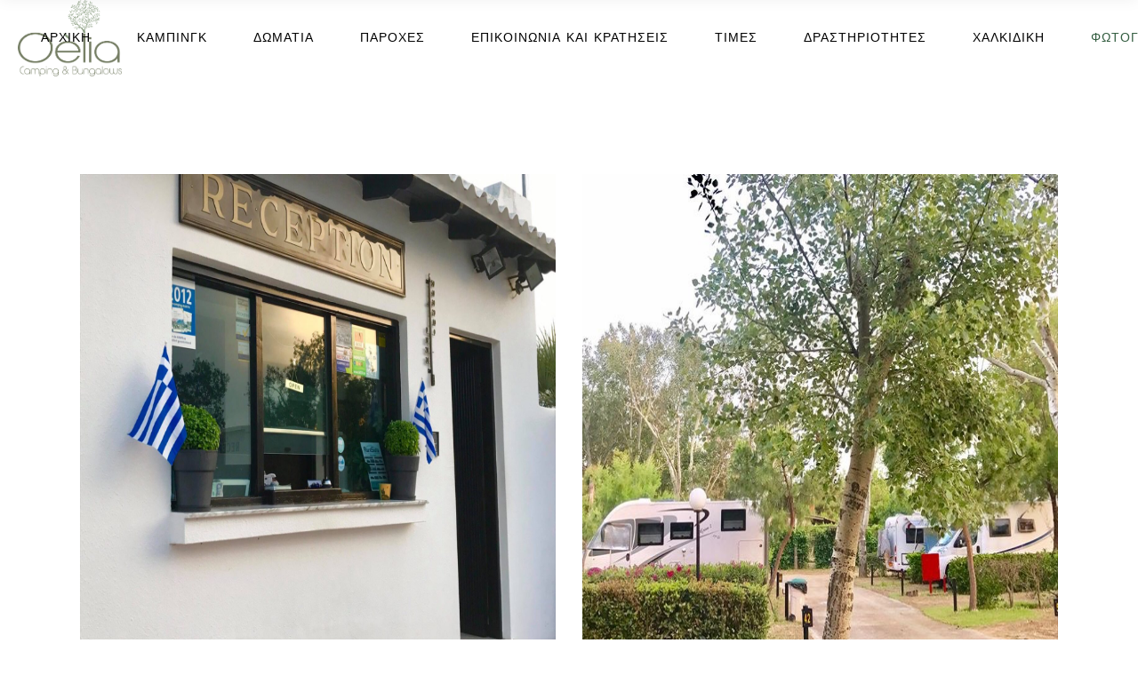

--- FILE ---
content_type: text/html; charset=UTF-8
request_url: https://oelia.gr/gallery-masonry/
body_size: 17739
content:
<!DOCTYPE html>
<html lang="el">
<head>
	<meta charset="UTF-8">
	<meta name="viewport" content="width=device-width, initial-scale=1, user-scalable=yes">
	<link rel="profile" href="https://gmpg.org/xfn/11">

	<title>Φωτογραφίες &#8211; Oelia.gr</title>
<meta name='robots' content='max-image-preview:large' />
<link rel="alternate" href="https://oelia.gr/gallery-masonry/" hreflang="el" />
<link rel="alternate" href="https://oelia.gr/en/gallery/" hreflang="en" />
<link rel="alternate" href="https://oelia.gr/de/galerie/" hreflang="de" />
<link rel='dns-prefetch' href='//fonts.googleapis.com' />
<link rel="alternate" type="application/rss+xml" title="Ροή RSS &raquo; Oelia.gr" href="https://oelia.gr/feed/" />
<link rel="alternate" type="application/rss+xml" title="Ροή Σχολίων &raquo; Oelia.gr" href="https://oelia.gr/comments/feed/" />
<link rel="alternate" title="oEmbed (JSON)" type="application/json+oembed" href="https://oelia.gr/wp-json/oembed/1.0/embed?url=https%3A%2F%2Foelia.gr%2Fgallery-masonry%2F" />
<link rel="alternate" title="oEmbed (XML)" type="text/xml+oembed" href="https://oelia.gr/wp-json/oembed/1.0/embed?url=https%3A%2F%2Foelia.gr%2Fgallery-masonry%2F&#038;format=xml" />
<style id='wp-img-auto-sizes-contain-inline-css' type='text/css'>
img:is([sizes=auto i],[sizes^="auto," i]){contain-intrinsic-size:3000px 1500px}
/*# sourceURL=wp-img-auto-sizes-contain-inline-css */
</style>
<link rel='stylesheet' id='dripicons-css' href='https://oelia.gr/wp-content/plugins/kamperen-core/inc/icons/dripicons/assets/css/dripicons.min.css?ver=6.9' type='text/css' media='all' />
<link rel='stylesheet' id='elegant-icons-css' href='https://oelia.gr/wp-content/plugins/kamperen-core/inc/icons/elegant-icons/assets/css/elegant-icons.min.css?ver=6.9' type='text/css' media='all' />
<link rel='stylesheet' id='font-awesome-css' href='https://oelia.gr/wp-content/plugins/kamperen-core/inc/icons/font-awesome/assets/css/all.min.css?ver=6.9' type='text/css' media='all' />
<link rel='stylesheet' id='ionicons-css' href='https://oelia.gr/wp-content/plugins/kamperen-core/inc/icons/ionicons/assets/css/ionicons.min.css?ver=6.9' type='text/css' media='all' />
<link rel='stylesheet' id='linea-icons-css' href='https://oelia.gr/wp-content/plugins/kamperen-core/inc/icons/linea-icons/assets/css/linea-icons.min.css?ver=6.9' type='text/css' media='all' />
<link rel='stylesheet' id='linear-icons-css' href='https://oelia.gr/wp-content/plugins/kamperen-core/inc/icons/linear-icons/assets/css/linear-icons.min.css?ver=6.9' type='text/css' media='all' />
<link rel='stylesheet' id='material-icons-css' href='https://fonts.googleapis.com/icon?family=Material+Icons&#038;ver=6.9' type='text/css' media='all' />
<link rel='stylesheet' id='simple-line-icons-css' href='https://oelia.gr/wp-content/plugins/kamperen-core/inc/icons/simple-line-icons/assets/css/simple-line-icons.min.css?ver=6.9' type='text/css' media='all' />
<style id='wp-emoji-styles-inline-css' type='text/css'>

	img.wp-smiley, img.emoji {
		display: inline !important;
		border: none !important;
		box-shadow: none !important;
		height: 1em !important;
		width: 1em !important;
		margin: 0 0.07em !important;
		vertical-align: -0.1em !important;
		background: none !important;
		padding: 0 !important;
	}
/*# sourceURL=wp-emoji-styles-inline-css */
</style>
<style id='classic-theme-styles-inline-css' type='text/css'>
/*! This file is auto-generated */
.wp-block-button__link{color:#fff;background-color:#32373c;border-radius:9999px;box-shadow:none;text-decoration:none;padding:calc(.667em + 2px) calc(1.333em + 2px);font-size:1.125em}.wp-block-file__button{background:#32373c;color:#fff;text-decoration:none}
/*# sourceURL=/wp-includes/css/classic-themes.min.css */
</style>
<link rel='stylesheet' id='contact-form-7-css' href='https://oelia.gr/wp-content/plugins/contact-form-7/includes/css/styles.css?ver=5.9' type='text/css' media='all' />
<link rel='stylesheet' id='qi-addons-for-elementor-grid-style-css' href='https://oelia.gr/wp-content/plugins/qi-addons-for-elementor/assets/css/grid.min.css?ver=6.9' type='text/css' media='all' />
<link rel='stylesheet' id='qi-addons-for-elementor-helper-parts-style-css' href='https://oelia.gr/wp-content/plugins/qi-addons-for-elementor/assets/css/helper-parts.min.css?ver=6.9' type='text/css' media='all' />
<link rel='stylesheet' id='qi-addons-for-elementor-style-css' href='https://oelia.gr/wp-content/plugins/qi-addons-for-elementor/assets/css/main.min.css?ver=6.9' type='text/css' media='all' />
<link rel='stylesheet' id='swiper-css' href='https://oelia.gr/wp-content/plugins/elementor/assets/lib/swiper/css/swiper.min.css?ver=5.3.6' type='text/css' media='all' />
<link rel='stylesheet' id='kamperen-main-css' href='https://oelia.gr/wp-content/themes/kamperen/assets/css/main.min.css?ver=6.9' type='text/css' media='all' />
<link rel='stylesheet' id='kamperen-core-style-css' href='https://oelia.gr/wp-content/plugins/kamperen-core/assets/css/kamperen-core.min.css?ver=6.9' type='text/css' media='all' />
<link rel='stylesheet' id='kamperen-membership-style-css' href='https://oelia.gr/wp-content/plugins/kamperen-membership/assets/css/kamperen-membership.min.css?ver=6.9' type='text/css' media='all' />
<link rel='stylesheet' id='kamperen-child-style-css' href='https://oelia.gr/wp-content/themes/kamperen-child/style.css?ver=6.9' type='text/css' media='all' />
<link rel='stylesheet' id='kamperen-google-fonts-css' href='https://fonts.googleapis.com/css?family=Prompt%3A300%2C500%2C600%2C700&#038;subset=latin-ext&#038;display=swap&#038;ver=1.0.0' type='text/css' media='all' />
<link rel='stylesheet' id='kamperen-style-css' href='https://oelia.gr/wp-content/themes/kamperen/style.css?ver=6.9' type='text/css' media='all' />
<style id='kamperen-style-inline-css' type='text/css'>
#qodef-page-inner { padding: 0 0;}#qodef-page-header .qodef-header-logo-link { height: 250px;}#qodef-page-spinner .qodef-m-inner { background-color: #ffffff;color: #ffffff;}@media only screen and (max-width: 1024px) { .qodef-page-title { height: 120px;}}@media only screen and (max-width: 680px){h1, .qodef-h1 { letter-spacing: 0px;}h4, .qodef-h4 { letter-spacing: 0px;}}
/*# sourceURL=kamperen-style-inline-css */
</style>
<link rel='stylesheet' id='kamperen-core-elementor-css' href='https://oelia.gr/wp-content/plugins/kamperen-core/inc/plugins/elementor/assets/css/elementor.min.css?ver=6.9' type='text/css' media='all' />
<link rel='stylesheet' id='elementor-icons-css' href='https://oelia.gr/wp-content/plugins/elementor/assets/lib/eicons/css/elementor-icons.min.css?ver=5.29.0' type='text/css' media='all' />
<link rel='stylesheet' id='elementor-frontend-css' href='https://oelia.gr/wp-content/plugins/elementor/assets/css/frontend-lite.min.css?ver=3.19.4' type='text/css' media='all' />
<link rel='stylesheet' id='elementor-post-8-css' href='https://oelia.gr/wp-content/uploads/elementor/css/post-8.css?ver=1709658667' type='text/css' media='all' />
<link rel='stylesheet' id='elementor-global-css' href='https://oelia.gr/wp-content/uploads/elementor/css/global.css?ver=1709658667' type='text/css' media='all' />
<link rel='stylesheet' id='elementor-post-3220-css' href='https://oelia.gr/wp-content/uploads/elementor/css/post-3220.css?ver=1709658833' type='text/css' media='all' />
<link rel='stylesheet' id='google-fonts-1-css' href='https://fonts.googleapis.com/css?family=Roboto%3A100%2C100italic%2C200%2C200italic%2C300%2C300italic%2C400%2C400italic%2C500%2C500italic%2C600%2C600italic%2C700%2C700italic%2C800%2C800italic%2C900%2C900italic%7CRoboto+Slab%3A100%2C100italic%2C200%2C200italic%2C300%2C300italic%2C400%2C400italic%2C500%2C500italic%2C600%2C600italic%2C700%2C700italic%2C800%2C800italic%2C900%2C900italic&#038;display=swap&#038;subset=greek&#038;ver=6.9' type='text/css' media='all' />
<link rel="preconnect" href="https://fonts.gstatic.com/" crossorigin><script type="text/javascript" src="https://oelia.gr/wp-includes/js/jquery/jquery.min.js?ver=3.7.1" id="jquery-core-js"></script>
<script type="text/javascript" src="https://oelia.gr/wp-includes/js/jquery/jquery-migrate.min.js?ver=3.4.1" id="jquery-migrate-js"></script>
<link rel="https://api.w.org/" href="https://oelia.gr/wp-json/" /><link rel="alternate" title="JSON" type="application/json" href="https://oelia.gr/wp-json/wp/v2/pages/3220" /><link rel="EditURI" type="application/rsd+xml" title="RSD" href="https://oelia.gr/xmlrpc.php?rsd" />
<meta name="generator" content="WordPress 6.9" />
<link rel="canonical" href="https://oelia.gr/gallery-masonry/" />
<link rel='shortlink' href='https://oelia.gr/?p=3220' />
<meta name="google-site-verification" content="zbxgKJEgMaLwO3iFIOPszL5NCDL9Tb-EpeU-0RZrEe4" /><meta name="generator" content="Elementor 3.19.4; features: e_optimized_assets_loading, e_optimized_css_loading, additional_custom_breakpoints, block_editor_assets_optimize, e_image_loading_optimization; settings: css_print_method-external, google_font-enabled, font_display-swap">
<meta name="generator" content="Powered by Slider Revolution 6.5.8 - responsive, Mobile-Friendly Slider Plugin for WordPress with comfortable drag and drop interface." />
<link rel="icon" href="https://oelia.gr/wp-content/uploads/2023/04/cropped-fav-32x32.jpg" sizes="32x32" />
<link rel="icon" href="https://oelia.gr/wp-content/uploads/2023/04/cropped-fav-192x192.jpg" sizes="192x192" />
<link rel="apple-touch-icon" href="https://oelia.gr/wp-content/uploads/2023/04/cropped-fav-180x180.jpg" />
<meta name="msapplication-TileImage" content="https://oelia.gr/wp-content/uploads/2023/04/cropped-fav-270x270.jpg" />
<script type="text/javascript">function setREVStartSize(e){
			//window.requestAnimationFrame(function() {				 
				window.RSIW = window.RSIW===undefined ? window.innerWidth : window.RSIW;	
				window.RSIH = window.RSIH===undefined ? window.innerHeight : window.RSIH;	
				try {								
					var pw = document.getElementById(e.c).parentNode.offsetWidth,
						newh;
					pw = pw===0 || isNaN(pw) ? window.RSIW : pw;
					e.tabw = e.tabw===undefined ? 0 : parseInt(e.tabw);
					e.thumbw = e.thumbw===undefined ? 0 : parseInt(e.thumbw);
					e.tabh = e.tabh===undefined ? 0 : parseInt(e.tabh);
					e.thumbh = e.thumbh===undefined ? 0 : parseInt(e.thumbh);
					e.tabhide = e.tabhide===undefined ? 0 : parseInt(e.tabhide);
					e.thumbhide = e.thumbhide===undefined ? 0 : parseInt(e.thumbhide);
					e.mh = e.mh===undefined || e.mh=="" || e.mh==="auto" ? 0 : parseInt(e.mh,0);		
					if(e.layout==="fullscreen" || e.l==="fullscreen") 						
						newh = Math.max(e.mh,window.RSIH);					
					else{					
						e.gw = Array.isArray(e.gw) ? e.gw : [e.gw];
						for (var i in e.rl) if (e.gw[i]===undefined || e.gw[i]===0) e.gw[i] = e.gw[i-1];					
						e.gh = e.el===undefined || e.el==="" || (Array.isArray(e.el) && e.el.length==0)? e.gh : e.el;
						e.gh = Array.isArray(e.gh) ? e.gh : [e.gh];
						for (var i in e.rl) if (e.gh[i]===undefined || e.gh[i]===0) e.gh[i] = e.gh[i-1];
											
						var nl = new Array(e.rl.length),
							ix = 0,						
							sl;					
						e.tabw = e.tabhide>=pw ? 0 : e.tabw;
						e.thumbw = e.thumbhide>=pw ? 0 : e.thumbw;
						e.tabh = e.tabhide>=pw ? 0 : e.tabh;
						e.thumbh = e.thumbhide>=pw ? 0 : e.thumbh;					
						for (var i in e.rl) nl[i] = e.rl[i]<window.RSIW ? 0 : e.rl[i];
						sl = nl[0];									
						for (var i in nl) if (sl>nl[i] && nl[i]>0) { sl = nl[i]; ix=i;}															
						var m = pw>(e.gw[ix]+e.tabw+e.thumbw) ? 1 : (pw-(e.tabw+e.thumbw)) / (e.gw[ix]);					
						newh =  (e.gh[ix] * m) + (e.tabh + e.thumbh);
					}
					var el = document.getElementById(e.c);
					if (el!==null && el) el.style.height = newh+"px";					
					el = document.getElementById(e.c+"_wrapper");
					if (el!==null && el) {
						el.style.height = newh+"px";
						el.style.display = "block";
					}
				} catch(e){
					console.log("Failure at Presize of Slider:" + e)
				}					   
			//});
		  };</script>
<style id='wp-block-paragraph-inline-css' type='text/css'>
.is-small-text{font-size:.875em}.is-regular-text{font-size:1em}.is-large-text{font-size:2.25em}.is-larger-text{font-size:3em}.has-drop-cap:not(:focus):first-letter{float:left;font-size:8.4em;font-style:normal;font-weight:100;line-height:.68;margin:.05em .1em 0 0;text-transform:uppercase}body.rtl .has-drop-cap:not(:focus):first-letter{float:none;margin-left:.1em}p.has-drop-cap.has-background{overflow:hidden}:root :where(p.has-background){padding:1.25em 2.375em}:where(p.has-text-color:not(.has-link-color)) a{color:inherit}p.has-text-align-left[style*="writing-mode:vertical-lr"],p.has-text-align-right[style*="writing-mode:vertical-rl"]{rotate:180deg}
/*# sourceURL=https://oelia.gr/wp-includes/blocks/paragraph/style.min.css */
</style>
<style id='global-styles-inline-css' type='text/css'>
:root{--wp--preset--aspect-ratio--square: 1;--wp--preset--aspect-ratio--4-3: 4/3;--wp--preset--aspect-ratio--3-4: 3/4;--wp--preset--aspect-ratio--3-2: 3/2;--wp--preset--aspect-ratio--2-3: 2/3;--wp--preset--aspect-ratio--16-9: 16/9;--wp--preset--aspect-ratio--9-16: 9/16;--wp--preset--color--black: #000000;--wp--preset--color--cyan-bluish-gray: #abb8c3;--wp--preset--color--white: #ffffff;--wp--preset--color--pale-pink: #f78da7;--wp--preset--color--vivid-red: #cf2e2e;--wp--preset--color--luminous-vivid-orange: #ff6900;--wp--preset--color--luminous-vivid-amber: #fcb900;--wp--preset--color--light-green-cyan: #7bdcb5;--wp--preset--color--vivid-green-cyan: #00d084;--wp--preset--color--pale-cyan-blue: #8ed1fc;--wp--preset--color--vivid-cyan-blue: #0693e3;--wp--preset--color--vivid-purple: #9b51e0;--wp--preset--gradient--vivid-cyan-blue-to-vivid-purple: linear-gradient(135deg,rgb(6,147,227) 0%,rgb(155,81,224) 100%);--wp--preset--gradient--light-green-cyan-to-vivid-green-cyan: linear-gradient(135deg,rgb(122,220,180) 0%,rgb(0,208,130) 100%);--wp--preset--gradient--luminous-vivid-amber-to-luminous-vivid-orange: linear-gradient(135deg,rgb(252,185,0) 0%,rgb(255,105,0) 100%);--wp--preset--gradient--luminous-vivid-orange-to-vivid-red: linear-gradient(135deg,rgb(255,105,0) 0%,rgb(207,46,46) 100%);--wp--preset--gradient--very-light-gray-to-cyan-bluish-gray: linear-gradient(135deg,rgb(238,238,238) 0%,rgb(169,184,195) 100%);--wp--preset--gradient--cool-to-warm-spectrum: linear-gradient(135deg,rgb(74,234,220) 0%,rgb(151,120,209) 20%,rgb(207,42,186) 40%,rgb(238,44,130) 60%,rgb(251,105,98) 80%,rgb(254,248,76) 100%);--wp--preset--gradient--blush-light-purple: linear-gradient(135deg,rgb(255,206,236) 0%,rgb(152,150,240) 100%);--wp--preset--gradient--blush-bordeaux: linear-gradient(135deg,rgb(254,205,165) 0%,rgb(254,45,45) 50%,rgb(107,0,62) 100%);--wp--preset--gradient--luminous-dusk: linear-gradient(135deg,rgb(255,203,112) 0%,rgb(199,81,192) 50%,rgb(65,88,208) 100%);--wp--preset--gradient--pale-ocean: linear-gradient(135deg,rgb(255,245,203) 0%,rgb(182,227,212) 50%,rgb(51,167,181) 100%);--wp--preset--gradient--electric-grass: linear-gradient(135deg,rgb(202,248,128) 0%,rgb(113,206,126) 100%);--wp--preset--gradient--midnight: linear-gradient(135deg,rgb(2,3,129) 0%,rgb(40,116,252) 100%);--wp--preset--font-size--small: 13px;--wp--preset--font-size--medium: 20px;--wp--preset--font-size--large: 36px;--wp--preset--font-size--x-large: 42px;--wp--preset--spacing--20: 0.44rem;--wp--preset--spacing--30: 0.67rem;--wp--preset--spacing--40: 1rem;--wp--preset--spacing--50: 1.5rem;--wp--preset--spacing--60: 2.25rem;--wp--preset--spacing--70: 3.38rem;--wp--preset--spacing--80: 5.06rem;--wp--preset--shadow--natural: 6px 6px 9px rgba(0, 0, 0, 0.2);--wp--preset--shadow--deep: 12px 12px 50px rgba(0, 0, 0, 0.4);--wp--preset--shadow--sharp: 6px 6px 0px rgba(0, 0, 0, 0.2);--wp--preset--shadow--outlined: 6px 6px 0px -3px rgb(255, 255, 255), 6px 6px rgb(0, 0, 0);--wp--preset--shadow--crisp: 6px 6px 0px rgb(0, 0, 0);}:where(.is-layout-flex){gap: 0.5em;}:where(.is-layout-grid){gap: 0.5em;}body .is-layout-flex{display: flex;}.is-layout-flex{flex-wrap: wrap;align-items: center;}.is-layout-flex > :is(*, div){margin: 0;}body .is-layout-grid{display: grid;}.is-layout-grid > :is(*, div){margin: 0;}:where(.wp-block-columns.is-layout-flex){gap: 2em;}:where(.wp-block-columns.is-layout-grid){gap: 2em;}:where(.wp-block-post-template.is-layout-flex){gap: 1.25em;}:where(.wp-block-post-template.is-layout-grid){gap: 1.25em;}.has-black-color{color: var(--wp--preset--color--black) !important;}.has-cyan-bluish-gray-color{color: var(--wp--preset--color--cyan-bluish-gray) !important;}.has-white-color{color: var(--wp--preset--color--white) !important;}.has-pale-pink-color{color: var(--wp--preset--color--pale-pink) !important;}.has-vivid-red-color{color: var(--wp--preset--color--vivid-red) !important;}.has-luminous-vivid-orange-color{color: var(--wp--preset--color--luminous-vivid-orange) !important;}.has-luminous-vivid-amber-color{color: var(--wp--preset--color--luminous-vivid-amber) !important;}.has-light-green-cyan-color{color: var(--wp--preset--color--light-green-cyan) !important;}.has-vivid-green-cyan-color{color: var(--wp--preset--color--vivid-green-cyan) !important;}.has-pale-cyan-blue-color{color: var(--wp--preset--color--pale-cyan-blue) !important;}.has-vivid-cyan-blue-color{color: var(--wp--preset--color--vivid-cyan-blue) !important;}.has-vivid-purple-color{color: var(--wp--preset--color--vivid-purple) !important;}.has-black-background-color{background-color: var(--wp--preset--color--black) !important;}.has-cyan-bluish-gray-background-color{background-color: var(--wp--preset--color--cyan-bluish-gray) !important;}.has-white-background-color{background-color: var(--wp--preset--color--white) !important;}.has-pale-pink-background-color{background-color: var(--wp--preset--color--pale-pink) !important;}.has-vivid-red-background-color{background-color: var(--wp--preset--color--vivid-red) !important;}.has-luminous-vivid-orange-background-color{background-color: var(--wp--preset--color--luminous-vivid-orange) !important;}.has-luminous-vivid-amber-background-color{background-color: var(--wp--preset--color--luminous-vivid-amber) !important;}.has-light-green-cyan-background-color{background-color: var(--wp--preset--color--light-green-cyan) !important;}.has-vivid-green-cyan-background-color{background-color: var(--wp--preset--color--vivid-green-cyan) !important;}.has-pale-cyan-blue-background-color{background-color: var(--wp--preset--color--pale-cyan-blue) !important;}.has-vivid-cyan-blue-background-color{background-color: var(--wp--preset--color--vivid-cyan-blue) !important;}.has-vivid-purple-background-color{background-color: var(--wp--preset--color--vivid-purple) !important;}.has-black-border-color{border-color: var(--wp--preset--color--black) !important;}.has-cyan-bluish-gray-border-color{border-color: var(--wp--preset--color--cyan-bluish-gray) !important;}.has-white-border-color{border-color: var(--wp--preset--color--white) !important;}.has-pale-pink-border-color{border-color: var(--wp--preset--color--pale-pink) !important;}.has-vivid-red-border-color{border-color: var(--wp--preset--color--vivid-red) !important;}.has-luminous-vivid-orange-border-color{border-color: var(--wp--preset--color--luminous-vivid-orange) !important;}.has-luminous-vivid-amber-border-color{border-color: var(--wp--preset--color--luminous-vivid-amber) !important;}.has-light-green-cyan-border-color{border-color: var(--wp--preset--color--light-green-cyan) !important;}.has-vivid-green-cyan-border-color{border-color: var(--wp--preset--color--vivid-green-cyan) !important;}.has-pale-cyan-blue-border-color{border-color: var(--wp--preset--color--pale-cyan-blue) !important;}.has-vivid-cyan-blue-border-color{border-color: var(--wp--preset--color--vivid-cyan-blue) !important;}.has-vivid-purple-border-color{border-color: var(--wp--preset--color--vivid-purple) !important;}.has-vivid-cyan-blue-to-vivid-purple-gradient-background{background: var(--wp--preset--gradient--vivid-cyan-blue-to-vivid-purple) !important;}.has-light-green-cyan-to-vivid-green-cyan-gradient-background{background: var(--wp--preset--gradient--light-green-cyan-to-vivid-green-cyan) !important;}.has-luminous-vivid-amber-to-luminous-vivid-orange-gradient-background{background: var(--wp--preset--gradient--luminous-vivid-amber-to-luminous-vivid-orange) !important;}.has-luminous-vivid-orange-to-vivid-red-gradient-background{background: var(--wp--preset--gradient--luminous-vivid-orange-to-vivid-red) !important;}.has-very-light-gray-to-cyan-bluish-gray-gradient-background{background: var(--wp--preset--gradient--very-light-gray-to-cyan-bluish-gray) !important;}.has-cool-to-warm-spectrum-gradient-background{background: var(--wp--preset--gradient--cool-to-warm-spectrum) !important;}.has-blush-light-purple-gradient-background{background: var(--wp--preset--gradient--blush-light-purple) !important;}.has-blush-bordeaux-gradient-background{background: var(--wp--preset--gradient--blush-bordeaux) !important;}.has-luminous-dusk-gradient-background{background: var(--wp--preset--gradient--luminous-dusk) !important;}.has-pale-ocean-gradient-background{background: var(--wp--preset--gradient--pale-ocean) !important;}.has-electric-grass-gradient-background{background: var(--wp--preset--gradient--electric-grass) !important;}.has-midnight-gradient-background{background: var(--wp--preset--gradient--midnight) !important;}.has-small-font-size{font-size: var(--wp--preset--font-size--small) !important;}.has-medium-font-size{font-size: var(--wp--preset--font-size--medium) !important;}.has-large-font-size{font-size: var(--wp--preset--font-size--large) !important;}.has-x-large-font-size{font-size: var(--wp--preset--font-size--x-large) !important;}
/*# sourceURL=global-styles-inline-css */
</style>
<link rel='stylesheet' id='magnific-popup-css' href='https://oelia.gr/wp-content/plugins/kamperen-core/assets/plugins/magnific-popup/magnific-popup.css?ver=6.9' type='text/css' media='all' />
<link rel='stylesheet' id='rs-plugin-settings-css' href='https://oelia.gr/wp-content/plugins/revslider/public/assets/css/rs6.css?ver=6.5.8' type='text/css' media='all' />
<style id='rs-plugin-settings-inline-css' type='text/css'>
#rs-demo-id {}
/*# sourceURL=rs-plugin-settings-inline-css */
</style>
</head>
<body class="wp-singular page-template page-template-page-full-width page-template-page-full-width-php page page-id-3220 wp-theme-kamperen wp-child-theme-kamperen-child qode-framework-1.1.6 qodef-qi--no-touch qi-addons-for-elementor-1.6.9 qodef-back-to-top--enabled  qodef-header--standard qodef-header-appearance--sticky qodef-mobile-header--standard qodef-drop-down-second--full-width qodef-drop-down-second--default kamperen-core-1.0 kamperen-membership-1.0 kamperen-child-1.0 kamperen-1.0 qodef-content-grid-1390 qodef-header-standard--center qodef-search--covers-header elementor-default elementor-kit-8 elementor-page elementor-page-3220" itemscope itemtype="https://schema.org/WebPage">
	<a class="skip-link screen-reader-text" href="#qodef-page-content">Skip to the content</a>	<div id="qodef-page-wrapper" class="">
		<header id="qodef-page-header"  role="banner">
		<div id="qodef-page-header-inner" class="">
		<div class="qodef-header-wrapper">
	<div class="qodef-header-logo">
		<a itemprop="url" class="qodef-header-logo-link qodef-height--set qodef-source--image" href="https://oelia.gr/" rel="home">
	<img loading="lazy" width="570" height="418" src="https://oelia.gr/wp-content/uploads/2023/03/OELIA-LOGO-ΚΑΡΤΑ.png" class="qodef-header-logo-image qodef--main" alt="logo main" itemprop="image" srcset="https://oelia.gr/wp-content/uploads/2023/03/OELIA-LOGO-ΚΑΡΤΑ.png 570w, https://oelia.gr/wp-content/uploads/2023/03/OELIA-LOGO-ΚΑΡΤΑ-300x220.png 300w" sizes="(max-width: 570px) 100vw, 570px" /><img loading="lazy" width="570" height="418" src="https://oelia.gr/wp-content/uploads/2023/03/OELIA-LOGO-ΚΑΡΤΑ.png" class="qodef-header-logo-image qodef--dark" alt="logo dark" itemprop="image" srcset="https://oelia.gr/wp-content/uploads/2023/03/OELIA-LOGO-ΚΑΡΤΑ.png 570w, https://oelia.gr/wp-content/uploads/2023/03/OELIA-LOGO-ΚΑΡΤΑ-300x220.png 300w" sizes="(max-width: 570px) 100vw, 570px" /><img loading="lazy" width="570" height="418" src="https://oelia.gr/wp-content/uploads/2023/03/OELIA-LOGO-ΚΑΡΤΑ.png" class="qodef-header-logo-image qodef--light" alt="logo light" itemprop="image" srcset="https://oelia.gr/wp-content/uploads/2023/03/OELIA-LOGO-ΚΑΡΤΑ.png 570w, https://oelia.gr/wp-content/uploads/2023/03/OELIA-LOGO-ΚΑΡΤΑ-300x220.png 300w" sizes="(max-width: 570px) 100vw, 570px" /></a>
	</div>
		<nav class="qodef-header-navigation" role="navigation" aria-label="Top Menu">
		<ul id="menu-main-menu-1" class="menu"><li class="menu-item menu-item-type-post_type menu-item-object-page menu-item-home menu-item-7971"><a href="https://oelia.gr/"><span class="qodef-menu-item-text">Αρχική</span></a></li>
<li class="menu-item menu-item-type-post_type menu-item-object-page menu-item-8169"><a href="https://oelia.gr/camping-3/"><span class="qodef-menu-item-text">Κάμπινγκ</span></a></li>
<li class="menu-item menu-item-type-post_type menu-item-object-page menu-item-7994"><a href="https://oelia.gr/domatia/"><span class="qodef-menu-item-text">Δωμάτια</span></a></li>
<li class="menu-item menu-item-type-post_type menu-item-object-page menu-item-7963"><a href="https://oelia.gr/paroxes/"><span class="qodef-menu-item-text">Παροχές</span></a></li>
<li class="menu-item menu-item-type-post_type menu-item-object-page menu-item-7962"><a href="https://oelia.gr/contact-us/"><span class="qodef-menu-item-text">Επικοινωνία και Κρατήσεις</span></a></li>
<li class="menu-item menu-item-type-post_type menu-item-object-page menu-item-7961"><a href="https://oelia.gr/prices-and-offers/"><span class="qodef-menu-item-text">Τιμές</span></a></li>
<li class="menu-item menu-item-type-post_type menu-item-object-page menu-item-8466"><a href="https://oelia.gr/drastiriotites/"><span class="qodef-menu-item-text">Δραστηριότητες</span></a></li>
<li class="menu-item menu-item-type-post_type menu-item-object-page menu-item-8262"><a href="https://oelia.gr/chalkidiki/"><span class="qodef-menu-item-text">Χαλκιδική</span></a></li>
<li class="menu-item menu-item-type-post_type menu-item-object-page current-menu-item page_item page-item-3220 current_page_item menu-item-7980"><a href="https://oelia.gr/gallery-masonry/"><span class="qodef-menu-item-text">Φωτογραφίες</span></a></li>
<li class="lang-item lang-item-69 lang-item-el current-lang lang-item-first menu-item menu-item-type-custom menu-item-object-custom menu-item-8382-el"><a href="https://oelia.gr/gallery-masonry/" hreflang="el" lang="el"><span class="qodef-menu-item-text"><img loading="lazy" src="[data-uri]" alt="" width="16" height="11" style="width: 16px; height: 11px;" /><span style="margin-left:0.3em;">Ελληνικά</span></span></a></li>
<li class="lang-item lang-item-72 lang-item-en menu-item menu-item-type-custom menu-item-object-custom menu-item-8382-en"><a href="https://oelia.gr/en/gallery/" hreflang="en-US" lang="en-US"><span class="qodef-menu-item-text"><img loading="lazy" src="[data-uri]" alt="" width="16" height="11" style="width: 16px; height: 11px;" /><span style="margin-left:0.3em;">English</span></span></a></li>
<li class="lang-item lang-item-76 lang-item-de menu-item menu-item-type-custom menu-item-object-custom menu-item-8382-de"><a href="https://oelia.gr/de/galerie/" hreflang="de-DE" lang="de-DE"><span class="qodef-menu-item-text"><img loading="lazy" src="[data-uri]" alt="" width="16" height="11" style="width: 16px; height: 11px;" /><span style="margin-left:0.3em;">Deutsch</span></span></a></li>
</ul>	</nav>
</div>
	</div>
	<div class="qodef-header-sticky qodef-custom-header-layout qodef-appearance--down">
	<div class="qodef-header-sticky-inner ">
		<a itemprop="url" class="qodef-header-logo-link qodef-height--set qodef-source--image" href="https://oelia.gr/" rel="home">
	<img loading="lazy" width="570" height="418" src="https://oelia.gr/wp-content/uploads/2023/03/OELIA-LOGO-ΚΑΡΤΑ.png" class="qodef-header-logo-image qodef--main" alt="logo main" itemprop="image" srcset="https://oelia.gr/wp-content/uploads/2023/03/OELIA-LOGO-ΚΑΡΤΑ.png 570w, https://oelia.gr/wp-content/uploads/2023/03/OELIA-LOGO-ΚΑΡΤΑ-300x220.png 300w" sizes="(max-width: 570px) 100vw, 570px" /></a>
	<nav class="qodef-header-navigation" role="navigation" aria-label="Top Menu">
		<ul id="menu-main-menu-2" class="menu"><li class="menu-item menu-item-type-post_type menu-item-object-page menu-item-home menu-item-7971"><a href="https://oelia.gr/"><span class="qodef-menu-item-text">Αρχική</span></a></li>
<li class="menu-item menu-item-type-post_type menu-item-object-page menu-item-8169"><a href="https://oelia.gr/camping-3/"><span class="qodef-menu-item-text">Κάμπινγκ</span></a></li>
<li class="menu-item menu-item-type-post_type menu-item-object-page menu-item-7994"><a href="https://oelia.gr/domatia/"><span class="qodef-menu-item-text">Δωμάτια</span></a></li>
<li class="menu-item menu-item-type-post_type menu-item-object-page menu-item-7963"><a href="https://oelia.gr/paroxes/"><span class="qodef-menu-item-text">Παροχές</span></a></li>
<li class="menu-item menu-item-type-post_type menu-item-object-page menu-item-7962"><a href="https://oelia.gr/contact-us/"><span class="qodef-menu-item-text">Επικοινωνία και Κρατήσεις</span></a></li>
<li class="menu-item menu-item-type-post_type menu-item-object-page menu-item-7961"><a href="https://oelia.gr/prices-and-offers/"><span class="qodef-menu-item-text">Τιμές</span></a></li>
<li class="menu-item menu-item-type-post_type menu-item-object-page menu-item-8466"><a href="https://oelia.gr/drastiriotites/"><span class="qodef-menu-item-text">Δραστηριότητες</span></a></li>
<li class="menu-item menu-item-type-post_type menu-item-object-page menu-item-8262"><a href="https://oelia.gr/chalkidiki/"><span class="qodef-menu-item-text">Χαλκιδική</span></a></li>
<li class="menu-item menu-item-type-post_type menu-item-object-page current-menu-item page_item page-item-3220 current_page_item menu-item-7980"><a href="https://oelia.gr/gallery-masonry/"><span class="qodef-menu-item-text">Φωτογραφίες</span></a></li>
<li class="lang-item lang-item-69 lang-item-el current-lang lang-item-first menu-item menu-item-type-custom menu-item-object-custom menu-item-8382-el"><a href="https://oelia.gr/gallery-masonry/" hreflang="el" lang="el"><span class="qodef-menu-item-text"><img loading="lazy" src="[data-uri]" alt="" width="16" height="11" style="width: 16px; height: 11px;" /><span style="margin-left:0.3em;">Ελληνικά</span></span></a></li>
<li class="lang-item lang-item-72 lang-item-en menu-item menu-item-type-custom menu-item-object-custom menu-item-8382-en"><a href="https://oelia.gr/en/gallery/" hreflang="en-US" lang="en-US"><span class="qodef-menu-item-text"><img loading="lazy" src="[data-uri]" alt="" width="16" height="11" style="width: 16px; height: 11px;" /><span style="margin-left:0.3em;">English</span></span></a></li>
<li class="lang-item lang-item-76 lang-item-de menu-item menu-item-type-custom menu-item-object-custom menu-item-8382-de"><a href="https://oelia.gr/de/galerie/" hreflang="de-DE" lang="de-DE"><span class="qodef-menu-item-text"><img loading="lazy" src="[data-uri]" alt="" width="16" height="11" style="width: 16px; height: 11px;" /><span style="margin-left:0.3em;">Deutsch</span></span></a></li>
</ul>	</nav>
	</div>
</div>
</header>
<header id="qodef-page-mobile-header" role="banner">
		<div id="qodef-page-mobile-header-inner" class="">
		<a itemprop="url" class="qodef-mobile-header-logo-link qodef-height--not-set qodef-source--image" href="https://oelia.gr/" rel="home">
	<img loading="lazy" width="2560" height="1910" src="https://oelia.gr/wp-content/uploads/2023/03/OELIA-LOGO-ΤΕΛΙΚΟ-ΧΩΡΙΣ-scaled.jpg" class="qodef-header-logo-image qodef--main" alt="logo main" itemprop="image" srcset="https://oelia.gr/wp-content/uploads/2023/03/OELIA-LOGO-ΤΕΛΙΚΟ-ΧΩΡΙΣ-scaled.jpg 2560w, https://oelia.gr/wp-content/uploads/2023/03/OELIA-LOGO-ΤΕΛΙΚΟ-ΧΩΡΙΣ-300x224.jpg 300w, https://oelia.gr/wp-content/uploads/2023/03/OELIA-LOGO-ΤΕΛΙΚΟ-ΧΩΡΙΣ-1024x764.jpg 1024w, https://oelia.gr/wp-content/uploads/2023/03/OELIA-LOGO-ΤΕΛΙΚΟ-ΧΩΡΙΣ-768x573.jpg 768w, https://oelia.gr/wp-content/uploads/2023/03/OELIA-LOGO-ΤΕΛΙΚΟ-ΧΩΡΙΣ-1536x1146.jpg 1536w, https://oelia.gr/wp-content/uploads/2023/03/OELIA-LOGO-ΤΕΛΙΚΟ-ΧΩΡΙΣ-2048x1528.jpg 2048w" sizes="(max-width: 2560px) 100vw, 2560px" /></a>
<a href="javascript:void(0)"  class="qodef-opener-icon qodef-m qodef-source--predefined qodef-mobile-header-opener"  >
	<span class="qodef-m-icon qodef--open">
		<span class="qodef-m-lines"><span class="qodef-m-line qodef--1"></span><span class="qodef-m-line qodef--2"></span><span class="qodef-m-line qodef--3"></span></span>	</span>
			<span class="qodef-m-icon qodef--close">
			<span class="qodef-m-lines"><span class="qodef-m-line qodef--1"></span><span class="qodef-m-line qodef--2"></span><span class="qodef-m-line qodef--3"></span></span>		</span>
		</a>
	</div>
		<nav class="qodef-mobile-header-navigation" role="navigation" aria-label="Mobile Menu">
		<ul id="menu-main-menu-4" class=""><li class="menu-item menu-item-type-post_type menu-item-object-page menu-item-home menu-item-7971"><a href="https://oelia.gr/"><span class="qodef-menu-item-text">Αρχική</span></a></li>
<li class="menu-item menu-item-type-post_type menu-item-object-page menu-item-8169"><a href="https://oelia.gr/camping-3/"><span class="qodef-menu-item-text">Κάμπινγκ</span></a></li>
<li class="menu-item menu-item-type-post_type menu-item-object-page menu-item-7994"><a href="https://oelia.gr/domatia/"><span class="qodef-menu-item-text">Δωμάτια</span></a></li>
<li class="menu-item menu-item-type-post_type menu-item-object-page menu-item-7963"><a href="https://oelia.gr/paroxes/"><span class="qodef-menu-item-text">Παροχές</span></a></li>
<li class="menu-item menu-item-type-post_type menu-item-object-page menu-item-7962"><a href="https://oelia.gr/contact-us/"><span class="qodef-menu-item-text">Επικοινωνία και Κρατήσεις</span></a></li>
<li class="menu-item menu-item-type-post_type menu-item-object-page menu-item-7961"><a href="https://oelia.gr/prices-and-offers/"><span class="qodef-menu-item-text">Τιμές</span></a></li>
<li class="menu-item menu-item-type-post_type menu-item-object-page menu-item-8466"><a href="https://oelia.gr/drastiriotites/"><span class="qodef-menu-item-text">Δραστηριότητες</span></a></li>
<li class="menu-item menu-item-type-post_type menu-item-object-page menu-item-8262"><a href="https://oelia.gr/chalkidiki/"><span class="qodef-menu-item-text">Χαλκιδική</span></a></li>
<li class="menu-item menu-item-type-post_type menu-item-object-page current-menu-item page_item page-item-3220 current_page_item menu-item-7980"><a href="https://oelia.gr/gallery-masonry/"><span class="qodef-menu-item-text">Φωτογραφίες</span></a></li>
<li class="lang-item lang-item-69 lang-item-el current-lang lang-item-first menu-item menu-item-type-custom menu-item-object-custom menu-item-8382-el"><a href="https://oelia.gr/gallery-masonry/" hreflang="el" lang="el"><span class="qodef-menu-item-text"><img loading="lazy" src="[data-uri]" alt="" width="16" height="11" style="width: 16px; height: 11px;" /><span style="margin-left:0.3em;">Ελληνικά</span></span></a></li>
<li class="lang-item lang-item-72 lang-item-en menu-item menu-item-type-custom menu-item-object-custom menu-item-8382-en"><a href="https://oelia.gr/en/gallery/" hreflang="en-US" lang="en-US"><span class="qodef-menu-item-text"><img loading="lazy" src="[data-uri]" alt="" width="16" height="11" style="width: 16px; height: 11px;" /><span style="margin-left:0.3em;">English</span></span></a></li>
<li class="lang-item lang-item-76 lang-item-de menu-item menu-item-type-custom menu-item-object-custom menu-item-8382-de"><a href="https://oelia.gr/de/galerie/" hreflang="de-DE" lang="de-DE"><span class="qodef-menu-item-text"><img loading="lazy" src="[data-uri]" alt="" width="16" height="11" style="width: 16px; height: 11px;" /><span style="margin-left:0.3em;">Deutsch</span></span></a></li>
</ul>	</nav>
</header>
		<div id="qodef-page-outer">
						<div id="qodef-page-inner" class="qodef-content-full-width">
<main id="qodef-page-content" class="qodef-grid qodef-layout--template " role="main">
	<div class="qodef-grid-inner clear">
		<div class="qodef-grid-item qodef-page-content-section qodef-col--12">
			<div data-elementor-type="wp-page" data-elementor-id="3220" class="elementor elementor-3220">
						<section class="elementor-section elementor-top-section elementor-element elementor-element-9546f2b elementor-section-full_width qodef-elementor-content-grid elementor-section-height-default elementor-section-height-default" data-id="9546f2b" data-element_type="section">
						<div class="elementor-container elementor-column-gap-default">
					<div class="elementor-column elementor-col-100 elementor-top-column elementor-element elementor-element-c8dd111" data-id="c8dd111" data-element_type="column">
			<div class="elementor-widget-wrap elementor-element-populated">
						<div class="elementor-element elementor-element-9cd3c89 elementor-widget elementor-widget-kamperen_core_image_gallery" data-id="9cd3c89" data-element_type="widget" data-widget_type="kamperen_core_image_gallery.default">
				<div class="elementor-widget-container">
			<div class="qodef-shortcode qodef-m  qodef-image-gallery qodef-magnific-popup qodef-popup-gallery qodef-grid qodef-layout--masonry qodef-items--fixed qodef-gutter--normal qodef-col-num--2  qodef-responsive--predefined">
	<div class="qodef-grid-inner clear">
			<div class="qodef-grid-masonry-sizer"></div>
	<div class="qodef-grid-masonry-gutter"></div>
<div class="qodef-e qodef-image-wrapper qodef-grid-item qodef-item--full">
			<a class="qodef-popup-item" itemprop="image" href="https://oelia.gr/wp-content/uploads/2023/04/IMG_7112-1.jpg" data-type="image" title="">
			<img fetchpriority="high" fetchpriority="high" decoding="async" width="1600" height="1200" src="https://oelia.gr/wp-content/uploads/2023/04/IMG_7112-1.jpg" class="attachment-full size-full" alt="" srcset="https://oelia.gr/wp-content/uploads/2023/04/IMG_7112-1.jpg 1600w, https://oelia.gr/wp-content/uploads/2023/04/IMG_7112-1-300x225.jpg 300w, https://oelia.gr/wp-content/uploads/2023/04/IMG_7112-1-1024x768.jpg 1024w, https://oelia.gr/wp-content/uploads/2023/04/IMG_7112-1-768x576.jpg 768w, https://oelia.gr/wp-content/uploads/2023/04/IMG_7112-1-1536x1152.jpg 1536w" sizes="(max-width: 1600px) 100vw, 1600px" />			</a>
	</div>
<div class="qodef-e qodef-image-wrapper qodef-grid-item qodef-item--full">
			<a class="qodef-popup-item" itemprop="image" href="https://oelia.gr/wp-content/uploads/2023/04/IMG_7113.jpg" data-type="image" title="">
			<img decoding="async" width="720" height="540" src="https://oelia.gr/wp-content/uploads/2023/04/IMG_7113.jpg" class="attachment-full size-full" alt="" srcset="https://oelia.gr/wp-content/uploads/2023/04/IMG_7113.jpg 720w, https://oelia.gr/wp-content/uploads/2023/04/IMG_7113-300x225.jpg 300w" sizes="(max-width: 720px) 100vw, 720px" />			</a>
	</div>
<div class="qodef-e qodef-image-wrapper qodef-grid-item qodef-item--full">
			<a class="qodef-popup-item" itemprop="image" href="https://oelia.gr/wp-content/uploads/2023/04/IMG_7095.jpg" data-type="image" title="">
			<img decoding="async" width="1600" height="1200" src="https://oelia.gr/wp-content/uploads/2023/04/IMG_7095.jpg" class="attachment-full size-full" alt="" srcset="https://oelia.gr/wp-content/uploads/2023/04/IMG_7095.jpg 1600w, https://oelia.gr/wp-content/uploads/2023/04/IMG_7095-300x225.jpg 300w, https://oelia.gr/wp-content/uploads/2023/04/IMG_7095-1024x768.jpg 1024w, https://oelia.gr/wp-content/uploads/2023/04/IMG_7095-768x576.jpg 768w, https://oelia.gr/wp-content/uploads/2023/04/IMG_7095-1536x1152.jpg 1536w" sizes="(max-width: 1600px) 100vw, 1600px" />			</a>
	</div>
<div class="qodef-e qodef-image-wrapper qodef-grid-item qodef-item--full">
			<a class="qodef-popup-item" itemprop="image" href="https://oelia.gr/wp-content/uploads/2023/04/IMG_7094.jpg" data-type="image" title="">
			<img loading="lazy" loading="lazy" decoding="async" width="1600" height="1200" src="https://oelia.gr/wp-content/uploads/2023/04/IMG_7094.jpg" class="attachment-full size-full" alt="" srcset="https://oelia.gr/wp-content/uploads/2023/04/IMG_7094.jpg 1600w, https://oelia.gr/wp-content/uploads/2023/04/IMG_7094-300x225.jpg 300w, https://oelia.gr/wp-content/uploads/2023/04/IMG_7094-1024x768.jpg 1024w, https://oelia.gr/wp-content/uploads/2023/04/IMG_7094-768x576.jpg 768w, https://oelia.gr/wp-content/uploads/2023/04/IMG_7094-1536x1152.jpg 1536w" sizes="(max-width: 1600px) 100vw, 1600px" />			</a>
	</div>
<div class="qodef-e qodef-image-wrapper qodef-grid-item qodef-item--full">
			<a class="qodef-popup-item" itemprop="image" href="https://oelia.gr/wp-content/uploads/2023/04/IMG_7099.jpg" data-type="image" title="">
			<img loading="lazy" loading="lazy" decoding="async" width="1600" height="1200" src="https://oelia.gr/wp-content/uploads/2023/04/IMG_7099.jpg" class="attachment-full size-full" alt="" srcset="https://oelia.gr/wp-content/uploads/2023/04/IMG_7099.jpg 1600w, https://oelia.gr/wp-content/uploads/2023/04/IMG_7099-300x225.jpg 300w, https://oelia.gr/wp-content/uploads/2023/04/IMG_7099-1024x768.jpg 1024w, https://oelia.gr/wp-content/uploads/2023/04/IMG_7099-768x576.jpg 768w, https://oelia.gr/wp-content/uploads/2023/04/IMG_7099-1536x1152.jpg 1536w" sizes="(max-width: 1600px) 100vw, 1600px" />			</a>
	</div>
<div class="qodef-e qodef-image-wrapper qodef-grid-item qodef-item--full">
			<a class="qodef-popup-item" itemprop="image" href="https://oelia.gr/wp-content/uploads/2023/04/IMG_7106.jpg" data-type="image" title="">
			<img loading="lazy" loading="lazy" decoding="async" width="1200" height="1600" src="https://oelia.gr/wp-content/uploads/2023/04/IMG_7106.jpg" class="attachment-full size-full" alt="" srcset="https://oelia.gr/wp-content/uploads/2023/04/IMG_7106.jpg 1200w, https://oelia.gr/wp-content/uploads/2023/04/IMG_7106-225x300.jpg 225w, https://oelia.gr/wp-content/uploads/2023/04/IMG_7106-768x1024.jpg 768w, https://oelia.gr/wp-content/uploads/2023/04/IMG_7106-1152x1536.jpg 1152w" sizes="(max-width: 1200px) 100vw, 1200px" />			</a>
	</div>
<div class="qodef-e qodef-image-wrapper qodef-grid-item qodef-item--full">
			<a class="qodef-popup-item" itemprop="image" href="https://oelia.gr/wp-content/uploads/2023/04/IMG_7107.jpg" data-type="image" title="">
			<img loading="lazy" loading="lazy" decoding="async" width="1200" height="1600" src="https://oelia.gr/wp-content/uploads/2023/04/IMG_7107.jpg" class="attachment-full size-full" alt="" srcset="https://oelia.gr/wp-content/uploads/2023/04/IMG_7107.jpg 1200w, https://oelia.gr/wp-content/uploads/2023/04/IMG_7107-225x300.jpg 225w, https://oelia.gr/wp-content/uploads/2023/04/IMG_7107-768x1024.jpg 768w, https://oelia.gr/wp-content/uploads/2023/04/IMG_7107-1152x1536.jpg 1152w" sizes="(max-width: 1200px) 100vw, 1200px" />			</a>
	</div>
<div class="qodef-e qodef-image-wrapper qodef-grid-item qodef-item--full">
			<a class="qodef-popup-item" itemprop="image" href="https://oelia.gr/wp-content/uploads/2023/04/IMG_7108.jpg" data-type="image" title="">
			<img loading="lazy" loading="lazy" decoding="async" width="1200" height="1600" src="https://oelia.gr/wp-content/uploads/2023/04/IMG_7108.jpg" class="attachment-full size-full" alt="" srcset="https://oelia.gr/wp-content/uploads/2023/04/IMG_7108.jpg 1200w, https://oelia.gr/wp-content/uploads/2023/04/IMG_7108-225x300.jpg 225w, https://oelia.gr/wp-content/uploads/2023/04/IMG_7108-768x1024.jpg 768w, https://oelia.gr/wp-content/uploads/2023/04/IMG_7108-1152x1536.jpg 1152w" sizes="(max-width: 1200px) 100vw, 1200px" />			</a>
	</div>
<div class="qodef-e qodef-image-wrapper qodef-grid-item qodef-item--full">
			<a class="qodef-popup-item" itemprop="image" href="https://oelia.gr/wp-content/uploads/2023/04/IMG_7109.jpg" data-type="image" title="">
			<img loading="lazy" loading="lazy" decoding="async" width="1200" height="1600" src="https://oelia.gr/wp-content/uploads/2023/04/IMG_7109.jpg" class="attachment-full size-full" alt="" srcset="https://oelia.gr/wp-content/uploads/2023/04/IMG_7109.jpg 1200w, https://oelia.gr/wp-content/uploads/2023/04/IMG_7109-225x300.jpg 225w, https://oelia.gr/wp-content/uploads/2023/04/IMG_7109-768x1024.jpg 768w, https://oelia.gr/wp-content/uploads/2023/04/IMG_7109-1152x1536.jpg 1152w" sizes="(max-width: 1200px) 100vw, 1200px" />			</a>
	</div>
<div class="qodef-e qodef-image-wrapper qodef-grid-item qodef-item--full">
			<a class="qodef-popup-item" itemprop="image" href="https://oelia.gr/wp-content/uploads/2023/04/IMG_7101.jpg" data-type="image" title="">
			<img loading="lazy" loading="lazy" decoding="async" width="1600" height="1200" src="https://oelia.gr/wp-content/uploads/2023/04/IMG_7101.jpg" class="attachment-full size-full" alt="" srcset="https://oelia.gr/wp-content/uploads/2023/04/IMG_7101.jpg 1600w, https://oelia.gr/wp-content/uploads/2023/04/IMG_7101-300x225.jpg 300w, https://oelia.gr/wp-content/uploads/2023/04/IMG_7101-1024x768.jpg 1024w, https://oelia.gr/wp-content/uploads/2023/04/IMG_7101-768x576.jpg 768w, https://oelia.gr/wp-content/uploads/2023/04/IMG_7101-1536x1152.jpg 1536w" sizes="(max-width: 1600px) 100vw, 1600px" />			</a>
	</div>
<div class="qodef-e qodef-image-wrapper qodef-grid-item qodef-item--full">
			<a class="qodef-popup-item" itemprop="image" href="https://oelia.gr/wp-content/uploads/2023/04/IMG_7102.jpg" data-type="image" title="">
			<img loading="lazy" loading="lazy" decoding="async" width="1600" height="1200" src="https://oelia.gr/wp-content/uploads/2023/04/IMG_7102.jpg" class="attachment-full size-full" alt="" srcset="https://oelia.gr/wp-content/uploads/2023/04/IMG_7102.jpg 1600w, https://oelia.gr/wp-content/uploads/2023/04/IMG_7102-300x225.jpg 300w, https://oelia.gr/wp-content/uploads/2023/04/IMG_7102-1024x768.jpg 1024w, https://oelia.gr/wp-content/uploads/2023/04/IMG_7102-768x576.jpg 768w, https://oelia.gr/wp-content/uploads/2023/04/IMG_7102-1536x1152.jpg 1536w" sizes="(max-width: 1600px) 100vw, 1600px" />			</a>
	</div>
<div class="qodef-e qodef-image-wrapper qodef-grid-item qodef-item--full">
			<a class="qodef-popup-item" itemprop="image" href="https://oelia.gr/wp-content/uploads/2023/04/IMG_7114.jpg" data-type="image" title="">
			<img loading="lazy" loading="lazy" decoding="async" width="1600" height="900" src="https://oelia.gr/wp-content/uploads/2023/04/IMG_7114.jpg" class="attachment-full size-full" alt="" srcset="https://oelia.gr/wp-content/uploads/2023/04/IMG_7114.jpg 1600w, https://oelia.gr/wp-content/uploads/2023/04/IMG_7114-300x169.jpg 300w, https://oelia.gr/wp-content/uploads/2023/04/IMG_7114-1024x576.jpg 1024w, https://oelia.gr/wp-content/uploads/2023/04/IMG_7114-768x432.jpg 768w, https://oelia.gr/wp-content/uploads/2023/04/IMG_7114-1536x864.jpg 1536w" sizes="(max-width: 1600px) 100vw, 1600px" />			</a>
	</div>
<div class="qodef-e qodef-image-wrapper qodef-grid-item qodef-item--full">
			<a class="qodef-popup-item" itemprop="image" href="https://oelia.gr/wp-content/uploads/2023/04/IMG_7092-1.jpg" data-type="image" title="">
			<img loading="lazy" loading="lazy" decoding="async" width="1600" height="1200" src="https://oelia.gr/wp-content/uploads/2023/04/IMG_7092-1.jpg" class="attachment-full size-full" alt="" srcset="https://oelia.gr/wp-content/uploads/2023/04/IMG_7092-1.jpg 1600w, https://oelia.gr/wp-content/uploads/2023/04/IMG_7092-1-300x225.jpg 300w, https://oelia.gr/wp-content/uploads/2023/04/IMG_7092-1-1024x768.jpg 1024w, https://oelia.gr/wp-content/uploads/2023/04/IMG_7092-1-768x576.jpg 768w, https://oelia.gr/wp-content/uploads/2023/04/IMG_7092-1-1536x1152.jpg 1536w" sizes="(max-width: 1600px) 100vw, 1600px" />			</a>
	</div>
<div class="qodef-e qodef-image-wrapper qodef-grid-item qodef-item--full">
			<a class="qodef-popup-item" itemprop="image" href="https://oelia.gr/wp-content/uploads/2023/04/IMG_7116.jpg" data-type="image" title="">
			<img loading="lazy" loading="lazy" decoding="async" width="1024" height="768" src="https://oelia.gr/wp-content/uploads/2023/04/IMG_7116.jpg" class="attachment-full size-full" alt="" srcset="https://oelia.gr/wp-content/uploads/2023/04/IMG_7116.jpg 1024w, https://oelia.gr/wp-content/uploads/2023/04/IMG_7116-300x225.jpg 300w, https://oelia.gr/wp-content/uploads/2023/04/IMG_7116-768x576.jpg 768w" sizes="(max-width: 1024px) 100vw, 1024px" />			</a>
	</div>
<div class="qodef-e qodef-image-wrapper qodef-grid-item qodef-item--full">
			<a class="qodef-popup-item" itemprop="image" href="https://oelia.gr/wp-content/uploads/2023/04/IMG_7118-1.jpg" data-type="image" title="">
			<img loading="lazy" loading="lazy" decoding="async" width="1600" height="1200" src="https://oelia.gr/wp-content/uploads/2023/04/IMG_7118-1.jpg" class="attachment-full size-full" alt="" srcset="https://oelia.gr/wp-content/uploads/2023/04/IMG_7118-1.jpg 1600w, https://oelia.gr/wp-content/uploads/2023/04/IMG_7118-1-300x225.jpg 300w, https://oelia.gr/wp-content/uploads/2023/04/IMG_7118-1-1024x768.jpg 1024w, https://oelia.gr/wp-content/uploads/2023/04/IMG_7118-1-768x576.jpg 768w, https://oelia.gr/wp-content/uploads/2023/04/IMG_7118-1-1536x1152.jpg 1536w" sizes="(max-width: 1600px) 100vw, 1600px" />			</a>
	</div>
<div class="qodef-e qodef-image-wrapper qodef-grid-item qodef-item--full">
			<a class="qodef-popup-item" itemprop="image" href="https://oelia.gr/wp-content/uploads/2023/04/IMG_7119.jpg" data-type="image" title="">
			<img loading="lazy" loading="lazy" decoding="async" width="1600" height="1295" src="https://oelia.gr/wp-content/uploads/2023/04/IMG_7119.jpg" class="attachment-full size-full" alt="" srcset="https://oelia.gr/wp-content/uploads/2023/04/IMG_7119.jpg 1600w, https://oelia.gr/wp-content/uploads/2023/04/IMG_7119-300x243.jpg 300w, https://oelia.gr/wp-content/uploads/2023/04/IMG_7119-1024x829.jpg 1024w, https://oelia.gr/wp-content/uploads/2023/04/IMG_7119-768x622.jpg 768w, https://oelia.gr/wp-content/uploads/2023/04/IMG_7119-1536x1243.jpg 1536w" sizes="(max-width: 1600px) 100vw, 1600px" />			</a>
	</div>
<div class="qodef-e qodef-image-wrapper qodef-grid-item qodef-item--full">
			<a class="qodef-popup-item" itemprop="image" href="https://oelia.gr/wp-content/uploads/2023/04/IMG_7120.jpg" data-type="image" title="">
			<img loading="lazy" loading="lazy" decoding="async" width="1125" height="1112" src="https://oelia.gr/wp-content/uploads/2023/04/IMG_7120.jpg" class="attachment-full size-full" alt="" srcset="https://oelia.gr/wp-content/uploads/2023/04/IMG_7120.jpg 1125w, https://oelia.gr/wp-content/uploads/2023/04/IMG_7120-300x297.jpg 300w, https://oelia.gr/wp-content/uploads/2023/04/IMG_7120-1024x1012.jpg 1024w, https://oelia.gr/wp-content/uploads/2023/04/IMG_7120-768x759.jpg 768w" sizes="(max-width: 1125px) 100vw, 1125px" />			</a>
	</div>
<div class="qodef-e qodef-image-wrapper qodef-grid-item qodef-item--full">
			<a class="qodef-popup-item" itemprop="image" href="https://oelia.gr/wp-content/uploads/2023/04/IMG_7121-1.jpg" data-type="image" title="">
			<img loading="lazy" loading="lazy" decoding="async" width="1600" height="1200" src="https://oelia.gr/wp-content/uploads/2023/04/IMG_7121-1.jpg" class="attachment-full size-full" alt="" srcset="https://oelia.gr/wp-content/uploads/2023/04/IMG_7121-1.jpg 1600w, https://oelia.gr/wp-content/uploads/2023/04/IMG_7121-1-300x225.jpg 300w, https://oelia.gr/wp-content/uploads/2023/04/IMG_7121-1-1024x768.jpg 1024w, https://oelia.gr/wp-content/uploads/2023/04/IMG_7121-1-768x576.jpg 768w, https://oelia.gr/wp-content/uploads/2023/04/IMG_7121-1-1536x1152.jpg 1536w" sizes="(max-width: 1600px) 100vw, 1600px" />			</a>
	</div>
<div class="qodef-e qodef-image-wrapper qodef-grid-item qodef-item--full">
			<a class="qodef-popup-item" itemprop="image" href="https://oelia.gr/wp-content/uploads/2023/04/IMG_7122.jpg" data-type="image" title="">
			<img loading="lazy" loading="lazy" decoding="async" width="1600" height="1200" src="https://oelia.gr/wp-content/uploads/2023/04/IMG_7122.jpg" class="attachment-full size-full" alt="" srcset="https://oelia.gr/wp-content/uploads/2023/04/IMG_7122.jpg 1600w, https://oelia.gr/wp-content/uploads/2023/04/IMG_7122-300x225.jpg 300w, https://oelia.gr/wp-content/uploads/2023/04/IMG_7122-1024x768.jpg 1024w, https://oelia.gr/wp-content/uploads/2023/04/IMG_7122-768x576.jpg 768w, https://oelia.gr/wp-content/uploads/2023/04/IMG_7122-1536x1152.jpg 1536w" sizes="(max-width: 1600px) 100vw, 1600px" />			</a>
	</div>
<div class="qodef-e qodef-image-wrapper qodef-grid-item qodef-item--full">
			<a class="qodef-popup-item" itemprop="image" href="https://oelia.gr/wp-content/uploads/2023/04/IMG_7124-1.jpg" data-type="image" title="">
			<img loading="lazy" loading="lazy" decoding="async" width="1600" height="1200" src="https://oelia.gr/wp-content/uploads/2023/04/IMG_7124-1.jpg" class="attachment-full size-full" alt="" srcset="https://oelia.gr/wp-content/uploads/2023/04/IMG_7124-1.jpg 1600w, https://oelia.gr/wp-content/uploads/2023/04/IMG_7124-1-300x225.jpg 300w, https://oelia.gr/wp-content/uploads/2023/04/IMG_7124-1-1024x768.jpg 1024w, https://oelia.gr/wp-content/uploads/2023/04/IMG_7124-1-768x576.jpg 768w, https://oelia.gr/wp-content/uploads/2023/04/IMG_7124-1-1536x1152.jpg 1536w" sizes="(max-width: 1600px) 100vw, 1600px" />			</a>
	</div>
<div class="qodef-e qodef-image-wrapper qodef-grid-item qodef-item--full">
			<a class="qodef-popup-item" itemprop="image" href="https://oelia.gr/wp-content/uploads/2023/04/IMG_7123-1.jpg" data-type="image" title="">
			<img loading="lazy" loading="lazy" decoding="async" width="1600" height="1200" src="https://oelia.gr/wp-content/uploads/2023/04/IMG_7123-1.jpg" class="attachment-full size-full" alt="" srcset="https://oelia.gr/wp-content/uploads/2023/04/IMG_7123-1.jpg 1600w, https://oelia.gr/wp-content/uploads/2023/04/IMG_7123-1-300x225.jpg 300w, https://oelia.gr/wp-content/uploads/2023/04/IMG_7123-1-1024x768.jpg 1024w, https://oelia.gr/wp-content/uploads/2023/04/IMG_7123-1-768x576.jpg 768w, https://oelia.gr/wp-content/uploads/2023/04/IMG_7123-1-1536x1152.jpg 1536w" sizes="(max-width: 1600px) 100vw, 1600px" />			</a>
	</div>
<div class="qodef-e qodef-image-wrapper qodef-grid-item qodef-item--full">
			<a class="qodef-popup-item" itemprop="image" href="https://oelia.gr/wp-content/uploads/2023/04/Άγιον-Όρος.jpg" data-type="image" title="">
			<img loading="lazy" loading="lazy" decoding="async" width="720" height="669" src="https://oelia.gr/wp-content/uploads/2023/04/Άγιον-Όρος.jpg" class="attachment-full size-full" alt="" srcset="https://oelia.gr/wp-content/uploads/2023/04/Άγιον-Όρος.jpg 720w, https://oelia.gr/wp-content/uploads/2023/04/Άγιον-Όρος-300x279.jpg 300w" sizes="(max-width: 720px) 100vw, 720px" />			</a>
	</div>
<div class="qodef-e qodef-image-wrapper qodef-grid-item qodef-item--full">
			<a class="qodef-popup-item" itemprop="image" href="https://oelia.gr/wp-content/uploads/2023/04/Αρχαία-Όλυνθος.jpg" data-type="image" title="">
			<img loading="lazy" loading="lazy" decoding="async" width="800" height="600" src="https://oelia.gr/wp-content/uploads/2023/04/Αρχαία-Όλυνθος.jpg" class="attachment-full size-full" alt="" srcset="https://oelia.gr/wp-content/uploads/2023/04/Αρχαία-Όλυνθος.jpg 800w, https://oelia.gr/wp-content/uploads/2023/04/Αρχαία-Όλυνθος-300x225.jpg 300w, https://oelia.gr/wp-content/uploads/2023/04/Αρχαία-Όλυνθος-768x576.jpg 768w" sizes="(max-width: 800px) 100vw, 800px" />			</a>
	</div>
<div class="qodef-e qodef-image-wrapper qodef-grid-item qodef-item--full">
			<a class="qodef-popup-item" itemprop="image" href="https://oelia.gr/wp-content/uploads/2023/04/009-varavara-1.jpg" data-type="image" title="">
			<img loading="lazy" loading="lazy" decoding="async" width="1500" height="1000" src="https://oelia.gr/wp-content/uploads/2023/04/009-varavara-1.jpg" class="attachment-full size-full" alt="" srcset="https://oelia.gr/wp-content/uploads/2023/04/009-varavara-1.jpg 1500w, https://oelia.gr/wp-content/uploads/2023/04/009-varavara-1-300x200.jpg 300w, https://oelia.gr/wp-content/uploads/2023/04/009-varavara-1-1024x683.jpg 1024w, https://oelia.gr/wp-content/uploads/2023/04/009-varavara-1-768x512.jpg 768w" sizes="(max-width: 1500px) 100vw, 1500px" />			</a>
	</div>
<div class="qodef-e qodef-image-wrapper qodef-grid-item qodef-item--full">
			<a class="qodef-popup-item" itemprop="image" href="https://oelia.gr/wp-content/uploads/2023/04/kassandra-the-sanctuary-of-zeus-ammon-and-dionysus-3.jpg" data-type="image" title="">
			<img loading="lazy" loading="lazy" decoding="async" width="980" height="800" src="https://oelia.gr/wp-content/uploads/2023/04/kassandra-the-sanctuary-of-zeus-ammon-and-dionysus-3.jpg" class="attachment-full size-full" alt="" srcset="https://oelia.gr/wp-content/uploads/2023/04/kassandra-the-sanctuary-of-zeus-ammon-and-dionysus-3.jpg 980w, https://oelia.gr/wp-content/uploads/2023/04/kassandra-the-sanctuary-of-zeus-ammon-and-dionysus-3-300x245.jpg 300w, https://oelia.gr/wp-content/uploads/2023/04/kassandra-the-sanctuary-of-zeus-ammon-and-dionysus-3-768x627.jpg 768w" sizes="(max-width: 980px) 100vw, 980px" />			</a>
	</div>
<div class="qodef-e qodef-image-wrapper qodef-grid-item qodef-item--full">
			<a class="qodef-popup-item" itemprop="image" href="https://oelia.gr/wp-content/uploads/2023/04/laografiko-mouseio-athos-xalkidiki-DSC_8982-823x549-1.jpg" data-type="image" title="">
			<img loading="lazy" loading="lazy" decoding="async" width="823" height="549" src="https://oelia.gr/wp-content/uploads/2023/04/laografiko-mouseio-athos-xalkidiki-DSC_8982-823x549-1.jpg" class="attachment-full size-full" alt="" srcset="https://oelia.gr/wp-content/uploads/2023/04/laografiko-mouseio-athos-xalkidiki-DSC_8982-823x549-1.jpg 823w, https://oelia.gr/wp-content/uploads/2023/04/laografiko-mouseio-athos-xalkidiki-DSC_8982-823x549-1-300x200.jpg 300w, https://oelia.gr/wp-content/uploads/2023/04/laografiko-mouseio-athos-xalkidiki-DSC_8982-823x549-1-768x512.jpg 768w" sizes="(max-width: 823px) 100vw, 823px" />			</a>
	</div>
<div class="qodef-e qodef-image-wrapper qodef-grid-item qodef-item--full">
			<a class="qodef-popup-item" itemprop="image" href="https://oelia.gr/wp-content/uploads/2023/04/petralona-3.jpg" data-type="image" title="">
			<img loading="lazy" loading="lazy" decoding="async" width="900" height="610" src="https://oelia.gr/wp-content/uploads/2023/04/petralona-3.jpg" class="attachment-full size-full" alt="" srcset="https://oelia.gr/wp-content/uploads/2023/04/petralona-3.jpg 900w, https://oelia.gr/wp-content/uploads/2023/04/petralona-3-300x203.jpg 300w, https://oelia.gr/wp-content/uploads/2023/04/petralona-3-768x521.jpg 768w" sizes="(max-width: 900px) 100vw, 900px" />			</a>
	</div>
<div class="qodef-e qodef-image-wrapper qodef-grid-item qodef-item--full">
			<a class="qodef-popup-item" itemprop="image" href="https://oelia.gr/wp-content/uploads/2023/04/αρχαιολογικό-μουσείο.jpg" data-type="image" title="">
			<img loading="lazy" loading="lazy" decoding="async" width="848" height="536" src="https://oelia.gr/wp-content/uploads/2023/04/αρχαιολογικό-μουσείο.jpg" class="attachment-full size-full" alt="" srcset="https://oelia.gr/wp-content/uploads/2023/04/αρχαιολογικό-μουσείο.jpg 848w, https://oelia.gr/wp-content/uploads/2023/04/αρχαιολογικό-μουσείο-300x190.jpg 300w, https://oelia.gr/wp-content/uploads/2023/04/αρχαιολογικό-μουσείο-768x485.jpg 768w" sizes="(max-width: 848px) 100vw, 848px" />			</a>
	</div>
<div class="qodef-e qodef-image-wrapper qodef-grid-item qodef-item--full">
			<a class="qodef-popup-item" itemprop="image" href="https://oelia.gr/wp-content/uploads/2023/04/643881022931c21a829cee0900c32497-1.jpg" data-type="image" title="">
			<img loading="lazy" loading="lazy" decoding="async" width="1920" height="1440" src="https://oelia.gr/wp-content/uploads/2023/04/643881022931c21a829cee0900c32497-1.jpg" class="attachment-full size-full" alt="" srcset="https://oelia.gr/wp-content/uploads/2023/04/643881022931c21a829cee0900c32497-1.jpg 1920w, https://oelia.gr/wp-content/uploads/2023/04/643881022931c21a829cee0900c32497-1-300x225.jpg 300w, https://oelia.gr/wp-content/uploads/2023/04/643881022931c21a829cee0900c32497-1-1024x768.jpg 1024w, https://oelia.gr/wp-content/uploads/2023/04/643881022931c21a829cee0900c32497-1-768x576.jpg 768w, https://oelia.gr/wp-content/uploads/2023/04/643881022931c21a829cee0900c32497-1-1536x1152.jpg 1536w" sizes="(max-width: 1920px) 100vw, 1920px" />			</a>
	</div>
<div class="qodef-e qodef-image-wrapper qodef-grid-item qodef-item--full">
			<a class="qodef-popup-item" itemprop="image" href="https://oelia.gr/wp-content/uploads/2023/04/agios-mamas-westland-sarakatsanos-giannis-1.jpg" data-type="image" title="">
			<img loading="lazy" loading="lazy" decoding="async" width="870" height="500" src="https://oelia.gr/wp-content/uploads/2023/04/agios-mamas-westland-sarakatsanos-giannis-1.jpg" class="attachment-full size-full" alt="" srcset="https://oelia.gr/wp-content/uploads/2023/04/agios-mamas-westland-sarakatsanos-giannis-1.jpg 870w, https://oelia.gr/wp-content/uploads/2023/04/agios-mamas-westland-sarakatsanos-giannis-1-300x172.jpg 300w, https://oelia.gr/wp-content/uploads/2023/04/agios-mamas-westland-sarakatsanos-giannis-1-768x441.jpg 768w" sizes="(max-width: 870px) 100vw, 870px" />			</a>
	</div>
<div class="qodef-e qodef-image-wrapper qodef-grid-item qodef-item--full">
			<a class="qodef-popup-item" itemprop="image" href="https://oelia.gr/wp-content/uploads/2023/04/agios-mamas-westland-sarakatsanos-giannis-3.jpg" data-type="image" title="">
			<img loading="lazy" loading="lazy" decoding="async" width="870" height="580" src="https://oelia.gr/wp-content/uploads/2023/04/agios-mamas-westland-sarakatsanos-giannis-3.jpg" class="attachment-full size-full" alt="" srcset="https://oelia.gr/wp-content/uploads/2023/04/agios-mamas-westland-sarakatsanos-giannis-3.jpg 870w, https://oelia.gr/wp-content/uploads/2023/04/agios-mamas-westland-sarakatsanos-giannis-3-300x200.jpg 300w, https://oelia.gr/wp-content/uploads/2023/04/agios-mamas-westland-sarakatsanos-giannis-3-768x512.jpg 768w" sizes="(max-width: 870px) 100vw, 870px" />			</a>
	</div>
<div class="qodef-e qodef-image-wrapper qodef-grid-item qodef-item--full">
			<a class="qodef-popup-item" itemprop="image" href="https://oelia.gr/wp-content/uploads/2023/04/flamingo-1.jpg" data-type="image" title="">
			<img loading="lazy" loading="lazy" decoding="async" width="1024" height="576" src="https://oelia.gr/wp-content/uploads/2023/04/flamingo-1.jpg" class="attachment-full size-full" alt="" srcset="https://oelia.gr/wp-content/uploads/2023/04/flamingo-1.jpg 1024w, https://oelia.gr/wp-content/uploads/2023/04/flamingo-1-300x169.jpg 300w, https://oelia.gr/wp-content/uploads/2023/04/flamingo-1-768x432.jpg 768w" sizes="(max-width: 1024px) 100vw, 1024px" />			</a>
	</div>
<div class="qodef-e qodef-image-wrapper qodef-grid-item qodef-item--full">
			<a class="qodef-popup-item" itemprop="image" href="https://oelia.gr/wp-content/uploads/2023/04/Jeep-1.jpg" data-type="image" title="">
			<img loading="lazy" loading="lazy" decoding="async" width="1728" height="1152" src="https://oelia.gr/wp-content/uploads/2023/04/Jeep-1.jpg" class="attachment-full size-full" alt="" srcset="https://oelia.gr/wp-content/uploads/2023/04/Jeep-1.jpg 1728w, https://oelia.gr/wp-content/uploads/2023/04/Jeep-1-300x200.jpg 300w, https://oelia.gr/wp-content/uploads/2023/04/Jeep-1-1024x683.jpg 1024w, https://oelia.gr/wp-content/uploads/2023/04/Jeep-1-768x512.jpg 768w, https://oelia.gr/wp-content/uploads/2023/04/Jeep-1-1536x1024.jpg 1536w" sizes="(max-width: 1728px) 100vw, 1728px" />			</a>
	</div>
<div class="qodef-e qodef-image-wrapper qodef-grid-item qodef-item--full">
			<a class="qodef-popup-item" itemprop="image" href="https://oelia.gr/wp-content/uploads/2023/04/mount-athos-rusian-monastery-1.jpg" data-type="image" title="">
			<img loading="lazy" loading="lazy" decoding="async" width="1024" height="685" src="https://oelia.gr/wp-content/uploads/2023/04/mount-athos-rusian-monastery-1.jpg" class="attachment-full size-full" alt="" srcset="https://oelia.gr/wp-content/uploads/2023/04/mount-athos-rusian-monastery-1.jpg 1024w, https://oelia.gr/wp-content/uploads/2023/04/mount-athos-rusian-monastery-1-300x201.jpg 300w, https://oelia.gr/wp-content/uploads/2023/04/mount-athos-rusian-monastery-1-768x514.jpg 768w" sizes="(max-width: 1024px) 100vw, 1024px" />			</a>
	</div>
<div class="qodef-e qodef-image-wrapper qodef-grid-item qodef-item--full">
			<a class="qodef-popup-item" itemprop="image" href="https://oelia.gr/wp-content/uploads/2023/04/paragliding-Kassandra-1.jpg" data-type="image" title="">
			<img loading="lazy" loading="lazy" decoding="async" width="1920" height="1080" src="https://oelia.gr/wp-content/uploads/2023/04/paragliding-Kassandra-1.jpg" class="attachment-full size-full" alt="" srcset="https://oelia.gr/wp-content/uploads/2023/04/paragliding-Kassandra-1.jpg 1920w, https://oelia.gr/wp-content/uploads/2023/04/paragliding-Kassandra-1-300x169.jpg 300w, https://oelia.gr/wp-content/uploads/2023/04/paragliding-Kassandra-1-1024x576.jpg 1024w, https://oelia.gr/wp-content/uploads/2023/04/paragliding-Kassandra-1-768x432.jpg 768w, https://oelia.gr/wp-content/uploads/2023/04/paragliding-Kassandra-1-1536x864.jpg 1536w" sizes="(max-width: 1920px) 100vw, 1920px" />			</a>
	</div>
<div class="qodef-e qodef-image-wrapper qodef-grid-item qodef-item--full">
			<a class="qodef-popup-item" itemprop="image" href="https://oelia.gr/wp-content/uploads/2023/05/IMG_0496-scaled.jpeg" data-type="image" title="">
			<img loading="lazy" loading="lazy" decoding="async" width="2560" height="1920" src="https://oelia.gr/wp-content/uploads/2023/05/IMG_0496-scaled.jpeg" class="attachment-full size-full" alt="" srcset="https://oelia.gr/wp-content/uploads/2023/05/IMG_0496-scaled.jpeg 2560w, https://oelia.gr/wp-content/uploads/2023/05/IMG_0496-300x225.jpeg 300w, https://oelia.gr/wp-content/uploads/2023/05/IMG_0496-1024x768.jpeg 1024w, https://oelia.gr/wp-content/uploads/2023/05/IMG_0496-768x576.jpeg 768w, https://oelia.gr/wp-content/uploads/2023/05/IMG_0496-1536x1152.jpeg 1536w, https://oelia.gr/wp-content/uploads/2023/05/IMG_0496-2048x1536.jpeg 2048w" sizes="(max-width: 2560px) 100vw, 2560px" />			</a>
	</div>
<div class="qodef-e qodef-image-wrapper qodef-grid-item qodef-item--full">
			<a class="qodef-popup-item" itemprop="image" href="https://oelia.gr/wp-content/uploads/2023/05/dji_fly_20230420_155526_327_1681995529257_photo-scaled.jpg" data-type="image" title="">
			<img loading="lazy" loading="lazy" decoding="async" width="2560" height="1440" src="https://oelia.gr/wp-content/uploads/2023/05/dji_fly_20230420_155526_327_1681995529257_photo-scaled.jpg" class="attachment-full size-full" alt="" srcset="https://oelia.gr/wp-content/uploads/2023/05/dji_fly_20230420_155526_327_1681995529257_photo-scaled.jpg 2560w, https://oelia.gr/wp-content/uploads/2023/05/dji_fly_20230420_155526_327_1681995529257_photo-300x169.jpg 300w, https://oelia.gr/wp-content/uploads/2023/05/dji_fly_20230420_155526_327_1681995529257_photo-1024x576.jpg 1024w, https://oelia.gr/wp-content/uploads/2023/05/dji_fly_20230420_155526_327_1681995529257_photo-768x432.jpg 768w, https://oelia.gr/wp-content/uploads/2023/05/dji_fly_20230420_155526_327_1681995529257_photo-1536x864.jpg 1536w, https://oelia.gr/wp-content/uploads/2023/05/dji_fly_20230420_155526_327_1681995529257_photo-2048x1152.jpg 2048w" sizes="(max-width: 2560px) 100vw, 2560px" />			</a>
	</div>
<div class="qodef-e qodef-image-wrapper qodef-grid-item qodef-item--full">
			<a class="qodef-popup-item" itemprop="image" href="https://oelia.gr/wp-content/uploads/2023/05/IMG-0284-scaled.jpg" data-type="image" title="">
			<img loading="lazy" loading="lazy" decoding="async" width="1920" height="2560" src="https://oelia.gr/wp-content/uploads/2023/05/IMG-0284-scaled.jpg" class="attachment-full size-full" alt="" srcset="https://oelia.gr/wp-content/uploads/2023/05/IMG-0284-scaled.jpg 1920w, https://oelia.gr/wp-content/uploads/2023/05/IMG-0284-225x300.jpg 225w, https://oelia.gr/wp-content/uploads/2023/05/IMG-0284-768x1024.jpg 768w, https://oelia.gr/wp-content/uploads/2023/05/IMG-0284-1152x1536.jpg 1152w, https://oelia.gr/wp-content/uploads/2023/05/IMG-0284-1536x2048.jpg 1536w" sizes="(max-width: 1920px) 100vw, 1920px" />			</a>
	</div>
<div class="qodef-e qodef-image-wrapper qodef-grid-item qodef-item--full">
			<a class="qodef-popup-item" itemprop="image" href="https://oelia.gr/wp-content/uploads/revslider/video-media/DJLA1847_25.jpeg" data-type="image" title="">
			<img loading="lazy" loading="lazy" decoding="async" width="1920" height="1080" src="https://oelia.gr/wp-content/uploads/revslider/video-media/DJLA1847_25.jpeg" class="attachment-full size-full" alt="" srcset="https://oelia.gr/wp-content/uploads/revslider/video-media/DJLA1847_25.jpeg 1920w, https://oelia.gr/wp-content/uploads/revslider/video-media/DJLA1847_25-300x169.jpeg 300w, https://oelia.gr/wp-content/uploads/revslider/video-media/DJLA1847_25-1024x576.jpeg 1024w, https://oelia.gr/wp-content/uploads/revslider/video-media/DJLA1847_25-768x432.jpeg 768w, https://oelia.gr/wp-content/uploads/revslider/video-media/DJLA1847_25-1536x864.jpeg 1536w" sizes="(max-width: 1920px) 100vw, 1920px" />			</a>
	</div>
<div class="qodef-e qodef-image-wrapper qodef-grid-item qodef-item--full">
			<a class="qodef-popup-item" itemprop="image" href="https://oelia.gr/wp-content/uploads/2023/04/336997233_244900274584764_2365432879330172821_n-1-e1681231912107.jpg" data-type="image" title="">
			<img loading="lazy" loading="lazy" decoding="async" width="1863" height="624" src="https://oelia.gr/wp-content/uploads/2023/04/336997233_244900274584764_2365432879330172821_n-1-e1681231912107.jpg" class="attachment-full size-full" alt="" srcset="https://oelia.gr/wp-content/uploads/2023/04/336997233_244900274584764_2365432879330172821_n-1-e1681231912107.jpg 1863w, https://oelia.gr/wp-content/uploads/2023/04/336997233_244900274584764_2365432879330172821_n-1-e1681231912107-300x100.jpg 300w, https://oelia.gr/wp-content/uploads/2023/04/336997233_244900274584764_2365432879330172821_n-1-e1681231912107-1024x343.jpg 1024w, https://oelia.gr/wp-content/uploads/2023/04/336997233_244900274584764_2365432879330172821_n-1-e1681231912107-768x257.jpg 768w, https://oelia.gr/wp-content/uploads/2023/04/336997233_244900274584764_2365432879330172821_n-1-e1681231912107-1536x514.jpg 1536w" sizes="(max-width: 1863px) 100vw, 1863px" />			</a>
	</div>
	</div>
</div>
		</div>
				</div>
					</div>
		</div>
					</div>
		</section>
				</div>
		</div>
	</div>
</main>
			</div><!-- close #qodef-page-inner div from header.php -->
		</div><!-- close #qodef-page-outer div from header.php -->
		<footer id="qodef-page-footer"  role="contentinfo">
		<div id="qodef-page-footer-top-area">
		<div id="qodef-page-footer-top-area-inner" class="qodef-content-grid">
			<div class="qodef-grid qodef-layout--columns qodef-responsive--custom qodef-col-num--3 qodef-col-num--768--1 qodef-col-num--680--1 qodef-col-num--480--1">
				<div class="qodef-grid-inner clear">
											<div class="qodef-grid-item">
							<div id="kamperen_core_title_widget-3" class="widget widget_kamperen_core_title_widget" data-area="qodef-footer-top-area-column-1">							<h3 class="qodef-widget-title" >
				Follow us				</h3>
						</div><div id="kamperen_core_social_icons_group-4" class="widget widget_kamperen_core_social_icons_group" data-area="qodef-footer-top-area-column-1">			<div class="qodef-social-icons-group">
				<span class="qodef-shortcode qodef-m  qodef-icon-holder  qodef-layout--normal"  style="margin: 0 33px 0 0">			<a itemprop="url" href="https://www.facebook.com/campingouzounibeach" target="_blank">			<span class="qodef-icon-font-awesome fab fa-facebook-f qodef-icon qodef-e" style="color: #bcbcbc;font-size: 20px" ></span>			</a>	</span><span class="qodef-shortcode qodef-m  qodef-icon-holder  qodef-layout--normal"  style="margin: 0 33px 0 0">			<a itemprop="url" href="https://www.instagram.com/oelia_camping_bungalows/" target="_blank">			<span class="qodef-icon-font-awesome fab fa-instagram qodef-icon qodef-e" style="color: #bcbcbc;font-size: 20px" ></span>			</a>	</span><span class="qodef-shortcode qodef-m  qodef-icon-holder  qodef-layout--normal" data-hover-color="#ffffff" style="margin: 0 33px 0 0">			<a itemprop="url" href="https://www.tripadvisor.com.gr/Hotel_Review-g667132-d6958564-Reviews-Camping_Boutique_Bungalows_A_Ouzounis_SA-Nea_Moudania_Halkidiki_Region_Central_Macedon.html" target="_blank">			<span class="qodef-icon-font-awesome fab fa-tripadvisor qodef-icon qodef-e" style="color: #bcbcbc;font-size: 20px" ></span>			</a>	</span>			</div>
			</div>						</div>
											<div class="qodef-grid-item">
							<div id="kamperen_core_title_widget-4" class="widget widget_kamperen_core_title_widget" data-area="qodef-footer-top-area-column-2">							<h5 class="qodef-widget-title" style="margin-bottom: 7px">
				Contact				</h5>
						</div><div id="block-17" class="widget widget_block" data-area="qodef-footer-top-area-column-2">Oelia Camping &amp; Bungalows<br>
Manager: Nadia Ouzouni<br>
Area: Nea Moudania, Halkidiki 63200<br>
PO Box: 1517<br>
Phone: <a href="tel:123-456-7890">+30 23730 42922</a>, <a href="tel:123-456-7890">+30 6975 980780<br></a>
Email:&nbsp;<a href="mailto:info@oelia.gr">info@oelia.gr</a><p></p></div><div id="kamperen_core_button-3" class="widget widget_kamperen_core_button" data-area="qodef-footer-top-area-column-2"><a class="qodef-shortcode qodef-m  qodef-button qodef-layout--textual  qodef-html--link" href="https://www.google.com/maps/place/Oelia+Camping+%26+Bungalows/@40.21577,23.3182718,19.75z/data=!4m14!1m7!3m6!1s0x14a87d62018b1f73:0x40f58df7fb44f845!2sOelia+Camping+%26+Bungalows!8m2!3d40.2158089!4d23.3183188!16s%2Fg%2F11scl35t3w!3m5!1s0x14a87d62018b1f73:0x40f58df7fb44f845!8m2!3d40.2158089!4d23.3183188!16s%2Fg%2F11scl35t3w?hl=en" target="_blank"  style="color: #ffffff">	<span class="qodef-m-text">Βρείτε μας στον Χάρτη       </span>	<span class="qodef-m-icon">		<svg xmlns="http://www.w3.org/2000/svg" width="20.053" height="10.039" viewBox="0 0 20.053 10.039">			  <path d="M17.474,11.444a.683.683,0,0,0-.005.962l3.179,3.184H3.549a.68.68,0,0,0,0,1.359H20.643l-3.179,3.184a.688.688,0,0,0,.005.962.677.677,0,0,0,.957-.005l4.308-4.34h0a.763.763,0,0,0,.141-.214.649.649,0,0,0,.052-.261.681.681,0,0,0-.193-.476l-4.308-4.34A.666.666,0,0,0,17.474,11.444Z" transform="translate(-2.875 -11.252)"/>		</svg>	</span></a></div>						</div>
											<div class="qodef-grid-item">
							<div id="kamperen_core_title_widget-12" class="widget widget_kamperen_core_title_widget" data-area="qodef-footer-top-area-column-3">							<h5 class="qodef-widget-title" style="margin-bottom: 7px">
				Links				</h5>
						</div><div id="block-18" class="widget widget_block widget_text" data-area="qodef-footer-top-area-column-3">
<p><a href="https://en.wikipedia.org/wiki/Kassandra,_Chalkidiki">Kassandra</a><br><a href="https://en.wikipedia.org/wiki/Sithonia">Sithonia</a><br><a href="https://en.wikipedia.org/wiki/Mount_Athos" data-type="URL" data-id="https://en.wikipedia.org/wiki/Mount_Athos">Athos</a><br><a href="https://www.skg-airport.gr/el">Thessaloniki Airport</a><br><a href="https://ktel-chalkidikis.gr/">KTEL Halkidikis</a></p>
</div>						</div>
									</div>
			</div>
		</div>
	</div>
	<div id="qodef-page-footer-bottom-area">
		<div id="qodef-page-footer-bottom-area-inner" class="qodef-content-full-width">
			<div class="qodef-grid qodef-layout--columns qodef-responsive--custom qodef-col-num--2 qodef-col-num--680--1 qodef-col-num--480--1">
				<div class="qodef-grid-inner clear">
											<div class="qodef-grid-item">
							<div id="text-6" class="widget widget_text" data-area="qodef-footer-bottom-area-column-1">			<div class="textwidget"><p><a href="https://oelia.gr/?page_id=7913">Πολιτική Απορρήτου</a> I <a href="https://oelia.gr/?page_id=7334">Όροι Χρήσης   </a><a href="https://oelia.gr/?page_id=8239">Κανονισμός </a></p>
</div>
		</div>						</div>
											<div class="qodef-grid-item">
							<div id="text-5" class="widget widget_text" data-area="qodef-footer-bottom-area-column-2">			<div class="textwidget"><p>© 2024 Oelia, All Rights Reserved</p>
</div>
		</div>						</div>
									</div>
			</div>
		</div>
	</div>
</footer>
<a id="qodef-back-to-top" href="#" class="qodef--predefined">
	<span class="qodef-back-to-top-icon">
		<span class="qodef-icon-elegant-icons arrow_carrot-up" ></span>	</span>
</a>
<div id="qodef-membership-login-modal">
	<div class="qodef-membership-login-modal-overlay"></div>
	<div class="qodef-membership-login-modal-content">
		<ul class="qodef-membership-login-modal-navigation qodef-m">
				<li class="qodef-m-navigation-item qodef-e qodef--login">
		<a class="qodef-e-link" href="#qodef-membership-login-modal-part">
			<span class="qodef-e-label">Login</span>
		</a>
	</li>
	<li class="qodef-m-navigation-item qodef-e qodef--register">
		<a class="qodef-e-link" href="#qodef-membership-register-modal-part">
			<span class="qodef-e-label">Register</span>
		</a>
	</li>
	<li class="qodef-m-navigation-item qodef-e qodef--reset-password">
		<a class="qodef-e-link" href="#qodef-membership-reset-password-modal-part">
			<span class="qodef-e-label">Reset Password</span>
		</a>
	</li>
		</ul>
		<form id="qodef-membership-login-modal-part" class="qodef-m" method="GET">
	<div class="qodef-m-fields">
		<input type="text" class="qodef-m-user-name" name="user_name" placeholder="User Name *" value="" required pattern=".{3,}" autocomplete="username"/>
		<input type="password" class="qodef-m-user-password" name="user_password" placeholder="Password *" required autocomplete="current-password"/>
	</div>
	<div class="qodef-m-links">
		<div class="qodef-m-links-remember-me">
			<input type="checkbox" id="qodef-m-links-remember" class="qodef-m-links-remember" name="remember" value="forever"/>
			<label for="qodef-m-links-remember" class="qodef-m-links-remember-label">Remember me</label>
		</div>
		<a class="qodef-shortcode qodef-m qodef-m-links-reset-password qodef-button qodef-layout--textual  qodef-html--link" href="#" target="_self"  >	<span class="qodef-m-text">Lost Your password?</span>	<span class="qodef-m-icon">		<svg xmlns="http://www.w3.org/2000/svg" width="20.053" height="10.039" viewBox="0 0 20.053 10.039">			  <path d="M17.474,11.444a.683.683,0,0,0-.005.962l3.179,3.184H3.549a.68.68,0,0,0,0,1.359H20.643l-3.179,3.184a.688.688,0,0,0,.005.962.677.677,0,0,0,.957-.005l4.308-4.34h0a.763.763,0,0,0,.141-.214.649.649,0,0,0,.052-.261.681.681,0,0,0-.193-.476l-4.308-4.34A.666.666,0,0,0,17.474,11.444Z" transform="translate(-2.875 -11.252)"/>		</svg>	</span></a>	</div>
	<div class="qodef-m-action">
		<button type="submit" class="qodef-shortcode qodef-m qodef-m-action-button qodef-button qodef-layout--filled  "  >	<span class="qodef-btn-text">Login</span></button><span class="qodef-shortcode qodef-m qodef-m-action-spinner fa-spin qodef-icon-holder  qodef-layout--normal"  >			<span class="qodef-icon-font-awesome fa fa-spinner qodef-icon qodef-e" style="" ></span>	</span>	</div>
	<div class="qodef-m-response"></div>
	<input type="hidden" class="qodef-m-request-type" name="request_type" value="login"/>
	<input type="hidden" class="qodef-m-redirect" name="redirect" value="https://oelia.gr/gallery-masonry/"/>
<input type="hidden" id="kamperen-membership-ajax-login-nonce" name="kamperen-membership-ajax-login-nonce" value="92110d2262" /><input type="hidden" name="_wp_http_referer" value="/gallery-masonry/" /></form>
<form id="qodef-membership-register-modal-part" class="qodef-m" method="POST">
	<div class="qodef-m-fields">
		<input type="text" class="qodef-m-user-name" name="user_name" placeholder="User Name *" value="" required pattern=".{3,}" autocomplete="username"/>
		<input type="email" class="qodef-m-user-email" name="user_email" placeholder="Email *" value="" required autocomplete="email"/>
		<input type="password" class="qodef-m-user-password" name="user_password" placeholder="Password *" required pattern=".{5,}" autocomplete="new-password"/>
		<input type="password" class="qodef-m-user-confirm-password" name="user_confirm_password" placeholder="Repeat Password *" required pattern=".{5,}" autocomplete="new-password"/>
		<label class="qodef-m-privacy-policy">
			Your personal data will be used to support your experience throughout this website, to manage access to your account, and for other purposes described in our <a itemprop="url" class="qodef-m-privacy-policy-link" href="https://oelia.gr/?page_id=3" target="_blank">privacy policy</a>.		</label>
	</div>

	<div class="qodef-m-action">
		<button type="submit" class="qodef-shortcode qodef-m qodef-m-action-button qodef-button qodef-layout--filled  "  >	<span class="qodef-btn-text">Register</span></button><span class="qodef-shortcode qodef-m qodef-m-action-spinner fa-spin qodef-icon-holder  qodef-layout--normal"  >			<span class="qodef-icon-font-awesome fa fa-spinner qodef-icon qodef-e" style="" ></span>	</span>	</div>
	<div class="qodef-m-response"></div>
		<input type="hidden" class="qodef-m-request-type" name="request_type" value="register"/>
	<input type="hidden" class="qodef-m-redirect" name="redirect" value="https://oelia.gr/gallery-masonry/"/>
<input type="hidden" id="kamperen-membership-ajax-register-nonce" name="kamperen-membership-ajax-register-nonce" value="1bc9987e0b" /><input type="hidden" name="_wp_http_referer" value="/gallery-masonry/" /></form>
<form id="qodef-membership-reset-password-modal-part" class="qodef-m" method="POST">
	<div class="qodef-m-fields">
		<label>Lost your password? Please enter your username or email address. You will receive a link to create a new password via email.</label>
		<input type="text" class="qodef-m-user-login" name="user_login" placeholder="User name or email" value="" required/>
	</div>
	<div class="qodef-m-action">
		<button type="submit" class="qodef-shortcode qodef-m qodef-m-action-button qodef-button qodef-layout--filled  "  >	<span class="qodef-btn-text">Reset Password</span></button><span class="qodef-shortcode qodef-m qodef-m-action-spinner fa-spin qodef-icon-holder  qodef-layout--normal"  >			<span class="qodef-icon-font-awesome fa fa-spinner qodef-icon qodef-e" style="" ></span>	</span>	</div>
	<div class="qodef-m-response"></div>
		<input type="hidden" class="qodef-m-request-type" name="request_type" value="reset-password"/>
	<input type="hidden" class="qodef-m-redirect" name="redirect" value="https://oelia.gr/gallery-masonry/"/>
<input type="hidden" id="kamperen-membership-ajax-reset-password-nonce" name="kamperen-membership-ajax-reset-password-nonce" value="8811b151a3" /><input type="hidden" name="_wp_http_referer" value="/gallery-masonry/" /></form>
	</div>
</div>
	</div><!-- close #qodef-page-wrapper div from header.php -->
	
		<script type="text/javascript">
			window.RS_MODULES = window.RS_MODULES || {};
			window.RS_MODULES.modules = window.RS_MODULES.modules || {};
			window.RS_MODULES.waiting = window.RS_MODULES.waiting || [];
			window.RS_MODULES.defered = true;
			window.RS_MODULES.moduleWaiting = window.RS_MODULES.moduleWaiting || {};
			window.RS_MODULES.type = 'compiled';
		</script>
		<script type="speculationrules">
{"prefetch":[{"source":"document","where":{"and":[{"href_matches":"/*"},{"not":{"href_matches":["/wp-*.php","/wp-admin/*","/wp-content/uploads/*","/wp-content/*","/wp-content/plugins/*","/wp-content/themes/kamperen-child/*","/wp-content/themes/kamperen/*","/*\\?(.+)"]}},{"not":{"selector_matches":"a[rel~=\"nofollow\"]"}},{"not":{"selector_matches":".no-prefetch, .no-prefetch a"}}]},"eagerness":"conservative"}]}
</script>
<script type="text/javascript" src="https://oelia.gr/wp-content/plugins/contact-form-7/includes/swv/js/index.js?ver=5.9" id="swv-js"></script>
<script type="text/javascript" id="contact-form-7-js-extra">
/* <![CDATA[ */
var wpcf7 = {"api":{"root":"https://oelia.gr/wp-json/","namespace":"contact-form-7/v1"}};
//# sourceURL=contact-form-7-js-extra
/* ]]> */
</script>
<script type="text/javascript" src="https://oelia.gr/wp-content/plugins/contact-form-7/includes/js/index.js?ver=5.9" id="contact-form-7-js"></script>
<script type="text/javascript" src="https://oelia.gr/wp-content/plugins/revslider/public/assets/js/rbtools.min.js?ver=6.5.8" defer async id="tp-tools-js"></script>
<script type="text/javascript" src="https://oelia.gr/wp-content/plugins/revslider/public/assets/js/rs6.min.js?ver=6.5.8" defer async id="revmin-js"></script>
<script type="text/javascript" src="https://oelia.gr/wp-includes/js/jquery/ui/core.min.js?ver=1.13.3" id="jquery-ui-core-js"></script>
<script type="text/javascript" id="qi-addons-for-elementor-script-js-extra">
/* <![CDATA[ */
var qodefQiAddonsGlobal = {"vars":{"adminBarHeight":0,"iconArrowLeft":"\u003Csvg  xmlns=\"http://www.w3.org/2000/svg\" xmlns:xlink=\"http://www.w3.org/1999/xlink\" x=\"0px\" y=\"0px\" viewBox=\"0 0 34.2 32.3\" xml:space=\"preserve\" style=\"stroke-width: 2;\"\u003E\u003Cline x1=\"0.5\" y1=\"16\" x2=\"33.5\" y2=\"16\"/\u003E\u003Cline x1=\"0.3\" y1=\"16.5\" x2=\"16.2\" y2=\"0.7\"/\u003E\u003Cline x1=\"0\" y1=\"15.4\" x2=\"16.2\" y2=\"31.6\"/\u003E\u003C/svg\u003E","iconArrowRight":"\u003Csvg  xmlns=\"http://www.w3.org/2000/svg\" xmlns:xlink=\"http://www.w3.org/1999/xlink\" x=\"0px\" y=\"0px\" viewBox=\"0 0 34.2 32.3\" xml:space=\"preserve\" style=\"stroke-width: 2;\"\u003E\u003Cline x1=\"0\" y1=\"16\" x2=\"33\" y2=\"16\"/\u003E\u003Cline x1=\"17.3\" y1=\"0.7\" x2=\"33.2\" y2=\"16.5\"/\u003E\u003Cline x1=\"17.3\" y1=\"31.6\" x2=\"33.5\" y2=\"15.4\"/\u003E\u003C/svg\u003E","iconClose":"\u003Csvg  xmlns=\"http://www.w3.org/2000/svg\" xmlns:xlink=\"http://www.w3.org/1999/xlink\" x=\"0px\" y=\"0px\" viewBox=\"0 0 9.1 9.1\" xml:space=\"preserve\"\u003E\u003Cg\u003E\u003Cpath d=\"M8.5,0L9,0.6L5.1,4.5L9,8.5L8.5,9L4.5,5.1L0.6,9L0,8.5L4,4.5L0,0.6L0.6,0L4.5,4L8.5,0z\"/\u003E\u003C/g\u003E\u003C/svg\u003E"}};
//# sourceURL=qi-addons-for-elementor-script-js-extra
/* ]]> */
</script>
<script type="text/javascript" src="https://oelia.gr/wp-content/plugins/qi-addons-for-elementor/assets/js/main.min.js?ver=6.9" id="qi-addons-for-elementor-script-js"></script>
<script type="text/javascript" src="https://oelia.gr/wp-includes/js/hoverIntent.min.js?ver=1.10.2" id="hoverIntent-js"></script>
<script type="text/javascript" src="https://oelia.gr/wp-content/plugins/kamperen-core/assets/plugins/modernizr/modernizr.js?ver=6.9" id="modernizr-js"></script>
<script type="text/javascript" src="https://oelia.gr/wp-content/plugins/kamperen-core/assets/plugins/anime/anime.min.js?ver=6.9" id="anime-js"></script>
<script type="text/javascript" src="https://oelia.gr/wp-content/plugins/kamperen-core/assets/plugins/gsap/gsap.min.js?ver=6.9" id="gsap-js"></script>
<script type="text/javascript" id="kamperen-main-js-js-extra">
/* <![CDATA[ */
var qodefGlobal = {"vars":{"adminBarHeight":0,"iconArrowLeft":"\u003Csvg  xmlns=\"http://www.w3.org/2000/svg\" width=\"30.256\" height=\"25.243\" viewBox=\"0 0 30.256 25.243\"\u003E\u003Cg transform=\"translate(30.621 30.621) rotate(180)\"\u003E\u003Cpath d=\"M7.5,18H31.159\" transform=\"translate(-5.635)\" fill=\"none\" stroke=\"#fff\" stroke-linecap=\"square\" stroke-linejoin=\"round\" stroke-width=\"3\"/\u003E\u003Cpath d=\"M18,7.5,28.5,18,18,28.5\" fill=\"none\" stroke=\"#fff\" stroke-linecap=\"square\" stroke-width=\"3\"/\u003E\u003C/g\u003E\u003C/svg\u003E","iconArrowRight":"\u003Csvg  xmlns=\"http://www.w3.org/2000/svg\" width=\"30.256\" height=\"25.243\" viewBox=\"0 0 30.256 25.243\"\u003E\u003Cg transform=\"translate(-0.365 -5.379)\"\u003E\u003Cpath d=\"M7.5,18H31.159\" transform=\"translate(-5.635)\" fill=\"none\" stroke=\"#fff\" stroke-linecap=\"square\" stroke-linejoin=\"round\" stroke-width=\"3\"/\u003E\u003Cpath d=\"M18,7.5,28.5,18,18,28.5\" fill=\"none\" stroke=\"#fff\" stroke-linecap=\"square\" stroke-width=\"3\"/\u003E\u003C/g\u003E\u003C/svg\u003E","iconClose":"\u003Csvg  xmlns=\"http://www.w3.org/2000/svg\" xmlns:xlink=\"http://www.w3.org/1999/xlink\" width=\"32\" height=\"32\" viewBox=\"0 0 32 32\"\u003E\u003Cg\u003E\u003Cpath d=\"M 10.050,23.95c 0.39,0.39, 1.024,0.39, 1.414,0L 17,18.414l 5.536,5.536c 0.39,0.39, 1.024,0.39, 1.414,0 c 0.39-0.39, 0.39-1.024,0-1.414L 18.414,17l 5.536-5.536c 0.39-0.39, 0.39-1.024,0-1.414c-0.39-0.39-1.024-0.39-1.414,0 L 17,15.586L 11.464,10.050c-0.39-0.39-1.024-0.39-1.414,0c-0.39,0.39-0.39,1.024,0,1.414L 15.586,17l-5.536,5.536 C 9.66,22.926, 9.66,23.56, 10.050,23.95z\"\u003E\u003C/path\u003E\u003C/g\u003E\u003C/svg\u003E","qodefStickyHeaderScrollAmount":900,"topAreaHeight":0,"accommodationCalendarDateFormat":"D, dd M yyyy","accommodationCalendarPrevText":"\u003Csvg class=\"qodef-e-calendar-icon qodef--prev\" xmlns=\"http://www.w3.org/2000/svg\" xmlns:xlink=\"http://www.w3.org/1999/xlink\" x=\"0px\" y=\"0px\" viewBox=\"0 0 6.9 12.5\" xml:space=\"preserve\"\u003E\u003Cpolyline points=\"6.3,0.6 0.6,6.3 6.3,11.9 \"/\u003E\u003C/svg\u003E","accommodationCalendarNextText":"\u003Csvg class=\"qodef-e-calendar-icon qodef--next\" xmlns=\"http://www.w3.org/2000/svg\" xmlns:xlink=\"http://www.w3.org/1999/xlink\" x=\"0px\" y=\"0px\" viewBox=\"0 0 6.9 12.5\" xml:space=\"preserve\"\u003E\u003Cpolyline points=\"0.6,0.6 6.3,6.3 0.6,11.9 \"/\u003E\u003C/svg\u003E","restUrl":"https://oelia.gr/wp-json/","restNonce":"3fe46662ed","getAccommodationReservationRestRoute":"kamperen/v1/accommodation-reservation","loginModalRestRoute":"kamperen/v1/login-modal","loginModalGetRestRoute":"kamperen/v1/login-modal-get","paginationRestRoute":"kamperen/v1/get-posts","authorPaginationRestRoute":"kamperen/v1/get-authors","headerHeight":100,"mobileHeaderHeight":70}};
//# sourceURL=kamperen-main-js-js-extra
/* ]]> */
</script>
<script type="text/javascript" src="https://oelia.gr/wp-content/themes/kamperen/assets/js/main.min.js?ver=6.9" id="kamperen-main-js-js"></script>
<script type="text/javascript" src="https://oelia.gr/wp-content/plugins/kamperen-core/assets/js/kamperen-core.min.js?ver=6.9" id="kamperen-core-script-js"></script>
<script type="text/javascript" src="https://oelia.gr/wp-includes/js/jquery/ui/tabs.min.js?ver=1.13.3" id="jquery-ui-tabs-js"></script>
<script type="text/javascript" id="kamperen-membership-script-js-extra">
/* <![CDATA[ */
var kamperenMembershipGlobal = [];
//# sourceURL=kamperen-membership-script-js-extra
/* ]]> */
</script>
<script type="text/javascript" src="https://oelia.gr/wp-content/plugins/kamperen-membership/assets/js/kamperen-membership.min.js?ver=6.9" id="kamperen-membership-script-js"></script>
<script type="text/javascript" src="https://oelia.gr/wp-content/themes/kamperen/assets/plugins/waitforimages/jquery.waitforimages.js?ver=6.9" id="jquery-waitforimages-js"></script>
<script type="text/javascript" src="https://oelia.gr/wp-content/plugins/qi-addons-for-elementor/assets/plugins/swiper/swiper.min.js?ver=6.9" id="swiper-js"></script>
<script type="text/javascript" src="https://oelia.gr/wp-content/plugins/kamperen-core/assets/plugins/magnific-popup/jquery.magnific-popup.min.js?ver=6.9" id="jquery-magnific-popup-js"></script>
<script type="text/javascript" src="https://oelia.gr/wp-content/themes/kamperen/inc/justified-gallery/assets/js/plugins/jquery.justifiedGallery.min.js?ver=1" id="jquery-justified-gallery-js"></script>
<script type="text/javascript" src="https://oelia.gr/wp-content/plugins/qi-addons-for-elementor/inc/masonry/assets/js/plugins/isotope.pkgd.min.js?ver=6.9" id="isotope-js"></script>
<script type="text/javascript" src="https://oelia.gr/wp-content/plugins/qi-addons-for-elementor/inc/masonry/assets/js/plugins/packery-mode.pkgd.min.js?ver=6.9" id="packery-js"></script>
<script type="text/javascript" src="https://oelia.gr/wp-content/plugins/elementor/assets/js/webpack.runtime.min.js?ver=3.19.4" id="elementor-webpack-runtime-js"></script>
<script type="text/javascript" src="https://oelia.gr/wp-content/plugins/elementor/assets/js/frontend-modules.min.js?ver=3.19.4" id="elementor-frontend-modules-js"></script>
<script type="text/javascript" src="https://oelia.gr/wp-content/plugins/elementor/assets/lib/waypoints/waypoints.min.js?ver=4.0.2" id="elementor-waypoints-js"></script>
<script type="text/javascript" id="elementor-frontend-js-before">
/* <![CDATA[ */
var elementorFrontendConfig = {"environmentMode":{"edit":false,"wpPreview":false,"isScriptDebug":false},"i18n":{"shareOnFacebook":"M\u03bf\u03b9\u03c1\u03b1\u03c3\u03c4\u03b5\u03af\u03c4\u03b5 \u03c3\u03c4\u03bf Facebook","shareOnTwitter":"\u039c\u03bf\u03b9\u03c1\u03b1\u03c3\u03c4\u03b5\u03af\u03c4\u03b5 \u03c3\u03c4\u03bf Twitter","pinIt":"\u039a\u03b1\u03c1\u03c6\u03af\u03c4\u03c3\u03c9\u03bc\u03b1","download":"\u039b\u03ae\u03c8\u03b7","downloadImage":"\u039a\u03b1\u03c4\u03ad\u03b2\u03b1\u03c3\u03bc\u03b1 \u03b5\u03b9\u03ba\u03cc\u03bd\u03b1\u03c2","fullscreen":"\u03a0\u03bb\u03ae\u03c1\u03b7\u03c2 \u03bf\u03b8\u03cc\u03bd\u03b7","zoom":"\u039c\u03b5\u03b3\u03ad\u03bd\u03b8\u03c5\u03bd\u03c3\u03b7","share":"\u039a\u03bf\u03b9\u03bd\u03ae \u03c7\u03c1\u03ae\u03c3\u03b7","playVideo":"\u0391\u03bd\u03b1\u03c0\u03b1\u03c1\u03b1\u03b3\u03c9\u03b3\u03ae \u0392\u03af\u03bd\u03c4\u03b5\u03bf","previous":"\u03a0\u03c1\u03bf\u03b7\u03b3\u03bf\u03cd\u03bc\u03b5\u03bd\u03bf","next":"\u0395\u03c0\u03cc\u03bc\u03b5\u03bd\u03bf","close":"\u039a\u03bb\u03b5\u03af\u03c3\u03b9\u03bc\u03bf","a11yCarouselWrapperAriaLabel":"Carousel | Horizontal scrolling: Arrow Left & Right","a11yCarouselPrevSlideMessage":"Previous slide","a11yCarouselNextSlideMessage":"Next slide","a11yCarouselFirstSlideMessage":"This is the first slide","a11yCarouselLastSlideMessage":"This is the last slide","a11yCarouselPaginationBulletMessage":"Go to slide"},"is_rtl":false,"breakpoints":{"xs":0,"sm":480,"md":768,"lg":1025,"xl":1440,"xxl":1600},"responsive":{"breakpoints":{"mobile":{"label":"\u039a\u03b1\u03c4\u03b1\u03ba\u03cc\u03c1\u03c5\u03c6\u03b7 \u039a\u03b9\u03bd\u03b7\u03c4\u03ae \u03a3\u03c5\u03c3\u03ba\u03b5\u03c5\u03ae","value":767,"default_value":767,"direction":"max","is_enabled":true},"mobile_extra":{"label":"\u039f\u03c1\u03b9\u03b6\u03cc\u03bd\u03c4\u03b9\u03b1 \u039a\u03b9\u03bd\u03b7\u03c4\u03ae \u03a3\u03c5\u03c3\u03ba\u03b5\u03c5\u03ae","value":880,"default_value":880,"direction":"max","is_enabled":false},"tablet":{"label":"Tablet Portrait","value":1024,"default_value":1024,"direction":"max","is_enabled":true},"tablet_extra":{"label":"Tablet Landscape","value":1200,"default_value":1200,"direction":"max","is_enabled":false},"laptop":{"label":"\u03a6\u03bf\u03c1\u03b7\u03c4\u03cc\u03c2 \u03c5\u03c0\u03bf\u03bb\u03bf\u03b3\u03b9\u03c3\u03c4\u03ae\u03c2","value":1366,"default_value":1366,"direction":"max","is_enabled":false},"widescreen":{"label":"Widescreen","value":2400,"default_value":2400,"direction":"min","is_enabled":false}}},"version":"3.19.4","is_static":false,"experimentalFeatures":{"e_optimized_assets_loading":true,"e_optimized_css_loading":true,"additional_custom_breakpoints":true,"block_editor_assets_optimize":true,"ai-layout":true,"landing-pages":true,"e_image_loading_optimization":true,"e_global_styleguide":true},"urls":{"assets":"https:\/\/oelia.gr\/wp-content\/plugins\/elementor\/assets\/"},"swiperClass":"swiper-container","settings":{"page":[],"editorPreferences":[]},"kit":{"active_breakpoints":["viewport_mobile","viewport_tablet"],"global_image_lightbox":"yes","lightbox_enable_counter":"yes","lightbox_enable_fullscreen":"yes","lightbox_enable_zoom":"yes","lightbox_enable_share":"yes","lightbox_title_src":"title","lightbox_description_src":"description"},"post":{"id":3220,"title":"%CE%A6%CF%89%CF%84%CE%BF%CE%B3%CF%81%CE%B1%CF%86%CE%AF%CE%B5%CF%82%20%E2%80%93%20Oelia.gr","excerpt":"","featuredImage":false}};
//# sourceURL=elementor-frontend-js-before
/* ]]> */
</script>
<script type="text/javascript" src="https://oelia.gr/wp-content/plugins/elementor/assets/js/frontend.min.js?ver=3.19.4" id="elementor-frontend-js"></script>
<script type="text/javascript" src="https://oelia.gr/wp-includes/js/dist/hooks.min.js?ver=dd5603f07f9220ed27f1" id="wp-hooks-js"></script>
<script type="text/javascript" src="https://oelia.gr/wp-includes/js/dist/i18n.min.js?ver=c26c3dc7bed366793375" id="wp-i18n-js"></script>
<script type="text/javascript" id="wp-i18n-js-after">
/* <![CDATA[ */
wp.i18n.setLocaleData( { 'text direction\u0004ltr': [ 'ltr' ] } );
//# sourceURL=wp-i18n-js-after
/* ]]> */
</script>
<script type="text/javascript" src="https://oelia.gr/wp-content/plugins/qi-addons-for-elementor/inc/plugins/elementor/assets/js/elementor.js?ver=6.9" id="qi-addons-for-elementor-elementor-js"></script>
<script type="text/javascript" id="kamperen-core-elementor-js-extra">
/* <![CDATA[ */
var qodefElementorGlobal = {"vars":{"elementorSectionHandler":[],"elementorColumnHandler":[]}};
//# sourceURL=kamperen-core-elementor-js-extra
/* ]]> */
</script>
<script type="text/javascript" src="https://oelia.gr/wp-content/plugins/kamperen-core/inc/plugins/elementor/assets/js/elementor.min.js?ver=6.9" id="kamperen-core-elementor-js"></script>
<script id="wp-emoji-settings" type="application/json">
{"baseUrl":"https://s.w.org/images/core/emoji/17.0.2/72x72/","ext":".png","svgUrl":"https://s.w.org/images/core/emoji/17.0.2/svg/","svgExt":".svg","source":{"concatemoji":"https://oelia.gr/wp-includes/js/wp-emoji-release.min.js?ver=6.9"}}
</script>
<script type="module">
/* <![CDATA[ */
/*! This file is auto-generated */
const a=JSON.parse(document.getElementById("wp-emoji-settings").textContent),o=(window._wpemojiSettings=a,"wpEmojiSettingsSupports"),s=["flag","emoji"];function i(e){try{var t={supportTests:e,timestamp:(new Date).valueOf()};sessionStorage.setItem(o,JSON.stringify(t))}catch(e){}}function c(e,t,n){e.clearRect(0,0,e.canvas.width,e.canvas.height),e.fillText(t,0,0);t=new Uint32Array(e.getImageData(0,0,e.canvas.width,e.canvas.height).data);e.clearRect(0,0,e.canvas.width,e.canvas.height),e.fillText(n,0,0);const a=new Uint32Array(e.getImageData(0,0,e.canvas.width,e.canvas.height).data);return t.every((e,t)=>e===a[t])}function p(e,t){e.clearRect(0,0,e.canvas.width,e.canvas.height),e.fillText(t,0,0);var n=e.getImageData(16,16,1,1);for(let e=0;e<n.data.length;e++)if(0!==n.data[e])return!1;return!0}function u(e,t,n,a){switch(t){case"flag":return n(e,"\ud83c\udff3\ufe0f\u200d\u26a7\ufe0f","\ud83c\udff3\ufe0f\u200b\u26a7\ufe0f")?!1:!n(e,"\ud83c\udde8\ud83c\uddf6","\ud83c\udde8\u200b\ud83c\uddf6")&&!n(e,"\ud83c\udff4\udb40\udc67\udb40\udc62\udb40\udc65\udb40\udc6e\udb40\udc67\udb40\udc7f","\ud83c\udff4\u200b\udb40\udc67\u200b\udb40\udc62\u200b\udb40\udc65\u200b\udb40\udc6e\u200b\udb40\udc67\u200b\udb40\udc7f");case"emoji":return!a(e,"\ud83e\u1fac8")}return!1}function f(e,t,n,a){let r;const o=(r="undefined"!=typeof WorkerGlobalScope&&self instanceof WorkerGlobalScope?new OffscreenCanvas(300,150):document.createElement("canvas")).getContext("2d",{willReadFrequently:!0}),s=(o.textBaseline="top",o.font="600 32px Arial",{});return e.forEach(e=>{s[e]=t(o,e,n,a)}),s}function r(e){var t=document.createElement("script");t.src=e,t.defer=!0,document.head.appendChild(t)}a.supports={everything:!0,everythingExceptFlag:!0},new Promise(t=>{let n=function(){try{var e=JSON.parse(sessionStorage.getItem(o));if("object"==typeof e&&"number"==typeof e.timestamp&&(new Date).valueOf()<e.timestamp+604800&&"object"==typeof e.supportTests)return e.supportTests}catch(e){}return null}();if(!n){if("undefined"!=typeof Worker&&"undefined"!=typeof OffscreenCanvas&&"undefined"!=typeof URL&&URL.createObjectURL&&"undefined"!=typeof Blob)try{var e="postMessage("+f.toString()+"("+[JSON.stringify(s),u.toString(),c.toString(),p.toString()].join(",")+"));",a=new Blob([e],{type:"text/javascript"});const r=new Worker(URL.createObjectURL(a),{name:"wpTestEmojiSupports"});return void(r.onmessage=e=>{i(n=e.data),r.terminate(),t(n)})}catch(e){}i(n=f(s,u,c,p))}t(n)}).then(e=>{for(const n in e)a.supports[n]=e[n],a.supports.everything=a.supports.everything&&a.supports[n],"flag"!==n&&(a.supports.everythingExceptFlag=a.supports.everythingExceptFlag&&a.supports[n]);var t;a.supports.everythingExceptFlag=a.supports.everythingExceptFlag&&!a.supports.flag,a.supports.everything||((t=a.source||{}).concatemoji?r(t.concatemoji):t.wpemoji&&t.twemoji&&(r(t.twemoji),r(t.wpemoji)))});
//# sourceURL=https://oelia.gr/wp-includes/js/wp-emoji-loader.min.js
/* ]]> */
</script>
</body>
</html>


--- FILE ---
content_type: text/css
request_url: https://oelia.gr/wp-content/plugins/kamperen-membership/assets/css/kamperen-membership.min.css?ver=6.9
body_size: 1944
content:
#qodef-membership-user-dashboard{position:relative;display:flex;align-items:flex-start;width:100%}#qodef-membership-user-dashboard .qodef-m-navigation{position:relative;display:inline-block;vertical-align:top;width:100%;max-width:315px;flex-shrink:0;background:rgba(239,236,230,.6);padding:11px 24px}#qodef-membership-user-dashboard .qodef-m-navigation-items{list-style:none;margin:0}#qodef-membership-user-dashboard .qodef-m-navigation-item{position:relative;display:block;margin:20px 0}#qodef-membership-user-dashboard .qodef-m-navigation-item .qodef-e-link{position:relative;display:flex;align-items:center;font-size:13px;font-weight:500;color:#484848;text-transform:uppercase;letter-spacing:.5px;transition:color .2s}#qodef-membership-user-dashboard .qodef-m-navigation-item .qodef-e-icon{flex-shrink:0;margin-right:15px;width:15px;display:inline-flex}#qodef-membership-user-dashboard .qodef-m-navigation-item .qodef-e-icon svg{height:17px}#qodef-membership-user-dashboard .qodef-m-navigation-item .qodef-e-icon svg *{transition:stroke .2s}#qodef-membership-user-dashboard .qodef-m-navigation-item.qodef--active .qodef-e-link,#qodef-membership-user-dashboard .qodef-m-navigation-item:hover .qodef-e-link{color:var(--qode-main-color);font-weight:600;transition:color .2s}#qodef-membership-user-dashboard .qodef-m-navigation-item.qodef--active .qodef-e-icon svg *,#qodef-membership-user-dashboard .qodef-m-navigation-item:hover .qodef-e-icon svg *{stroke:var(--qode-main-color);transition:stroke .2s}#qodef-membership-user-dashboard .qodef-m-content{position:relative;display:inline-block;width:100%;vertical-align:top;padding-left:39px;color:#3e3e3e}#qodef-membership-user-dashboard .qodef-m-content .qodef-m-image{margin-bottom:20px}#qodef-membership-user-dashboard .qodef-m-content .qodef-m-image img{display:block}#qodef-membership-user-dashboard .qodef-m-content .qodef-m-text{position:relative;display:flex;align-items:flex-start}#qodef-membership-user-dashboard .qodef-m-content .qodef-m-text-label{flex-shrink:0;margin-right:10px;font-weight:500;color:#000}#qodef-membership-user-dashboard .qodef-m-content .qodef-field-desc{margin-bottom:7px}#qodef-membership-user-dashboard .qodef-m-content .qodef-field-desc .qodef-title{font-weight:500;color:#000;margin:0}#qodef-membership-user-dashboard .qodef-m-content button[type=submit]{margin-top:11px}#qodef-membership-user-dashboard .qodef-m-content input{border-color:rgba(138,138,138,.4)}#qodef-membership-user-dashboard .qodef-m-content input:focus{border-color:#000}#qodef-membership-user-dashboard .qodef-m-content .qodef-image-uploader ul{list-style-type:none;margin-left:-10px;margin-right:-10px}#qodef-membership-user-dashboard .qodef-m-content .qodef-image-uploader ul li{display:inline-block;padding:10px}#qodef-membership-user-dashboard .qodef-m-content .qodef-repeater-wrapper.qodef-presentable .qodef-repeater-add{display:none}#qodef-membership-user-dashboard .qodef-m-content .qodef-repeater-wrapper.qodef-presentable .qodef-repeater-wrapper-main .qodef-repeater-actions-holder{display:none}#qodef-membership-user-dashboard .qodef-m-content .qodef-repeater-wrapper .qodef-placeholder{border:1px dashed #707070;margin-bottom:30px}#qodef-membership-user-dashboard .qodef-m-content .qodef-repeater-wrapper .qodef-repeater-wrapper-inner{padding:30px;box-sizing:border-box;background:#f7f8f9}#qodef-membership-user-dashboard .qodef-m-content .qodef-repeater-wrapper .qodef-repeater-wrapper-main{margin-top:10px}#qodef-membership-user-dashboard .qodef-m-content .qodef-repeater-wrapper .qodef-repeater-fields-holder{display:flex;align-items:center;justify-content:space-between;background-color:#fff;margin-bottom:30px;padding:0 40px 0 25px}#qodef-membership-user-dashboard .qodef-m-content .qodef-repeater-wrapper .qodef-repeater-fields-holder .qodef-repeater-fields{display:inline-flex;flex-wrap:wrap;width:100%;margin:0 -10px}#qodef-membership-user-dashboard .qodef-m-content .qodef-repeater-wrapper .qodef-repeater-fields-holder .qodef-repeater-fields .qodef-field-holder{padding:0 10px}#qodef-membership-user-dashboard .qodef-m-content .qodef-repeater-wrapper .qodef-repeater-fields-holder .qodef-repeater-fields .qodef-field-holder:not(col-lg-12) .qodef-field-section{align-items:center}#qodef-membership-user-dashboard .qodef-m-content .qodef-repeater-wrapper .qodef-repeater-fields-holder .qodef-repeater-actions-holder{display:flex;flex:0 0 130px;text-align:center}#qodef-membership-user-dashboard .qodef-m-content .qodef-repeater-wrapper .qodef-repeater-fields-holder .qodef-repeater-remove,#qodef-membership-user-dashboard .qodef-m-content .qodef-repeater-wrapper .qodef-repeater-fields-holder .qodef-repeater-sort{width:47px;height:47px;line-height:47px;margin:0 0 0 auto;border-radius:47px;text-align:center}#qodef-membership-user-dashboard .qodef-m-content .qodef-repeater-wrapper .qodef-repeater-fields-holder .qodef-repeater-remove a,#qodef-membership-user-dashboard .qodef-m-content .qodef-repeater-wrapper .qodef-repeater-fields-holder .qodef-repeater-sort a{display:inline-block;width:100%;height:100%;vertical-align:middle}#qodef-membership-user-dashboard .qodef-m-content .qodef-repeater-wrapper .qodef-repeater-fields-holder .qodef-repeater-remove svg,#qodef-membership-user-dashboard .qodef-m-content .qodef-repeater-wrapper .qodef-repeater-fields-holder .qodef-repeater-sort svg{display:inline-block;width:16px;height:auto;fill:currentColor}#qodef-membership-user-dashboard .qodef-m-content .qodef-repeater-wrapper .qodef-repeater-fields-holder .qodef-repeater-sort{border:1px solid #707070;background:#fff;color:#484848;margin-bottom:10px;cursor:grab}#qodef-membership-user-dashboard .qodef-m-content .qodef-repeater-wrapper .qodef-repeater-fields-holder .qodef-repeater-remove{background:var(--qode-main-color);transition:background-color .3s ease-out}#qodef-membership-user-dashboard .qodef-m-content .qodef-repeater-wrapper .qodef-repeater-fields-holder .qodef-repeater-remove a{cursor:pointer;color:#fff;box-shadow:none;text-decoration:none}#qodef-membership-user-dashboard .qodef-m-content .qodef-repeater-wrapper .qodef-repeater-fields-holder .qodef-repeater-remove:hover{background:#efece6}#qodef-membership-user-dashboard .qodef-m-content .qodef-repeater-wrapper .qodef-repeater-add{margin-top:10px;display:inline-block}#qodef-membership-user-dashboard .qodef-m-content .qodef-repeater-wrapper .qodef-repeater-inner-wrapper-inner{padding:30px;box-sizing:border-box}#qodef-membership-user-dashboard .qodef-m-content .qodef-repeater-wrapper .qodef-repeater-inner-wrapper-main{margin-top:30px}#qodef-membership-user-dashboard .qodef-m-content .qodef-repeater-wrapper .qodef-repeater-inner-fields-holder{display:flex;align-items:center;justify-content:space-between;margin-bottom:30px;padding:0 40px 0 25px;background:#f7f8f9}#qodef-membership-user-dashboard .qodef-m-content .qodef-repeater-wrapper .qodef-repeater-inner-fields-holder .qodef-repeater-inner-fields{display:inline-block;width:100%}#qodef-membership-user-dashboard .qodef-m-content .qodef-repeater-wrapper .qodef-repeater-inner-fields-holder .qodef-repeater-inner-add{margin-top:10px;display:inline-block}#qodef-membership-user-dashboard .qodef-m-content .qodef-repeater-wrapper.qodef-repeater-columns-layout .qodef-repeater-actions-holder{flex:0 0 70px}#qodef-membership-user-dashboard .qodef-m-content .qodef-repeater-wrapper.qodef-repeater-columns-layout .qodef-field-section{flex-wrap:wrap}#qodef-membership-user-dashboard .qodef-m-content .qodef-repeater-wrapper.qodef-repeater-columns-layout .qodef-field-section>*{width:100%;flex:auto;padding:0}#qodef-membership-login-modal{position:fixed;top:0;left:0;width:100%;height:100vh;display:flex;align-items:center;justify-content:center;visibility:hidden;opacity:0;z-index:9999999;transition:opacity .3s ease-out}#qodef-membership-login-modal #qodef-membership-reset-password-modal-part .qodef-m-user-login{margin:10px 0 10px 0}#qodef-membership-login-modal .qodef-membership-login-modal-overlay{position:absolute;top:0;left:0;width:100%;height:100%;background-color:rgba(255,255,255,.8)}#qodef-membership-login-modal .qodef-membership-login-modal-content{position:relative;display:inline-block;vertical-align:top;width:480px;background-color:#fff;z-index:2;padding:40px 56px 56px;box-shadow:6px 13px 70px #efe9e2}@media only screen and (max-width:480px){#qodef-membership-login-modal .qodef-membership-login-modal-content{padding:40px}}#qodef-membership-login-modal .qodef-membership-login-modal-navigation{position:relative;display:flex;align-items:center;justify-content:space-around;list-style:none;margin:0 0 30px}@media only screen and (max-width:680px){#qodef-membership-login-modal .qodef-membership-login-modal-navigation{gap:10px;justify-content:center}}@media only screen and (max-width:480px){#qodef-membership-login-modal .qodef-membership-login-modal-navigation{flex-direction:column;justify-content:flex-start;align-items:flex-start}}#qodef-membership-login-modal .qodef-membership-login-modal-navigation .qodef-e-link{position:relative;display:block;padding:4px 10px;font-family:Prompt,sans-serif;font-weight:500;color:#000;font-size:20px;line-height:1.5em}@media only screen and (max-width:680px){#qodef-membership-login-modal .qodef-membership-login-modal-navigation .qodef-e-link{font-size:17px;padding:4px 5px}}#qodef-membership-login-modal .qodef-membership-login-modal-navigation .qodef-e-label{display:block}#qodef-membership-login-modal .qodef-membership-login-modal-navigation .qodef-m-navigation-item .qodef-e-link:after{content:"";position:absolute;width:1px;height:33px;background-color:#ebebeb;right:-4px;top:50%;transform:translateY(-50%)}@media only screen and (max-width:480px){#qodef-membership-login-modal .qodef-membership-login-modal-navigation .qodef-m-navigation-item .qodef-e-link:after{display:none}}#qodef-membership-login-modal .qodef-membership-login-modal-navigation .qodef-m-navigation-item:last-child .qodef-e-link:after{display:none}#qodef-membership-login-modal form{position:relative;display:inline-block;width:100%;vertical-align:top}#qodef-membership-login-modal form.qodef--loading .qodef-m-action-button{opacity:0}#qodef-membership-login-modal form.qodef--loading .qodef-m-action-spinner{opacity:1}#qodef-membership-login-modal .qodef-m-action{position:relative;display:inline-block;vertical-align:top;margin-top:15px}#qodef-membership-login-modal .qodef-m-action-button{opacity:1;z-index:2}#qodef-membership-login-modal .qodef-m-action-spinner{position:absolute;top:calc(50% - 15px);left:calc(50% - 15px);font-size:30px;opacity:0}#qodef-membership-login-modal .qodef-m-response{line-height:1;margin-top:20px}#qodef-membership-login-modal .qodef-m-response.qodef--success{color:#0f0}#qodef-membership-login-modal .qodef-m-response.qodef--error{color:red}#qodef-membership-login-modal.qodef--opened{opacity:1;visibility:visible}.page-template-user-dashboard #qodef-membership-login-modal{position:relative;height:auto;background-color:transparent;opacity:1;visibility:visible}.page-template-user-dashboard #qodef-membership-login-modal .qodef-membership-login-modal-content{background-color:transparent}#qodef-membership-login-modal-part .qodef-m-links{position:relative;display:flex;align-items:center;justify-content:space-between}@media only screen and (max-width:680px){#qodef-membership-login-modal-part .qodef-m-links{flex-direction:column;align-items:flex-start;justify-content:center;gap:10px}}#qodef-membership-login-modal-part .qodef-m-links-remember-me{display:flex;align-items:center;flex-shrink:0}#qodef-membership-login-modal-part .qodef-m-links-remember-me label{margin-bottom:0}#qodef-membership-login-modal-part .qodef-m-links-remember-me input[type=checkbox]{margin:0 8px 3px 0}#qodef-page-header .widget.widget_kamperen_membership_login_opener{height:100%}.page-template-user-dashboard:not(.logged-in) #qodef-page-header .widget.widget_kamperen_membership_login_opener{display:none}.qodef-login-opener-widget{position:relative;display:flex;align-items:center;height:100%;margin:-1px -2px 0 -1px}.qodef-login-opener-widget .qodef-login-opener{position:relative;display:block;font-family:Prompt,sans-serif;font-weight:500;color:#000;font-size:15px;line-height:1.73em;font-size:14px;text-transform:uppercase;letter-spacing:.05em}.qodef-skin--light:not(.qodef-header--sticky-display) .qodef-login-opener-widget .qodef-login-opener{color:#fff!important}.qodef-login-opener-widget.qodef-user-logged--in{margin-top:-1px!important}.qodef-login-opener-widget .qodef-logged-in-user{position:relative;display:inline-block;vertical-align:top;height:100%;cursor:pointer}.qodef-login-opener-widget .qodef-logged-in-user .qodef-m-user{position:relative;display:flex;align-items:center;height:100%;font-weight:500;color:#000;font-size:14px;text-transform:uppercase;letter-spacing:.05em}.qodef-skin--light:not(.qodef-header--sticky-display) .qodef-login-opener-widget .qodef-logged-in-user .qodef-m-user{color:#fff!important}.qodef-login-opener-widget .qodef-logged-in-user .qodef-m-user-image{flex-shrink:0;margin-right:5px}.qodef-login-opener-widget .qodef-logged-in-user .qodef-m-navigation-items{position:absolute;top:100%;left:-20px;width:200px;padding:20px;background-color:#fff;visibility:hidden;opacity:0;transition:opacity .3s ease-out;box-shadow:0 0 16px rgba(0,0,0,.06)}.qodef-login-opener-widget .qodef-logged-in-user .qodef-m-navigation-item{margin:4px 0}.qodef-login-opener-widget .qodef-logged-in-user .qodef-m-navigation-item .qodef-e-link{position:relative;display:flex;align-items:flex-start;color:#777;line-height:1.73em;font-size:13px;font-weight:400;text-transform:uppercase;margin:8px 0 10px 0}.qodef-login-opener-widget .qodef-logged-in-user .qodef-m-navigation-item .qodef-e-link:hover{color:#000}.qodef-login-opener-widget .qodef-logged-in-user .qodef-m-navigation-item .qodef-e-icon{flex-shrink:0;margin-right:5px}.qodef-login-opener-widget .qodef-logged-in-user:hover .qodef-m-navigation-items{opacity:1;visibility:visible}@media only screen and (max-width:768px){#qodef-membership-user-dashboard{flex-wrap:wrap}#qodef-membership-user-dashboard .qodef-m-navigation{max-width:100%;margin-bottom:40px}#qodef-membership-user-dashboard .qodef-m-content{padding-left:0}}@media only screen and (max-width:680px){#qodef-membership-user-dashboard .qodef-m-content .qodef--website .qodef-m-text-value{width:70%;word-wrap:break-word}}

--- FILE ---
content_type: text/css
request_url: https://oelia.gr/wp-content/themes/kamperen-child/style.css?ver=6.9
body_size: 27
content:
/*
Theme Name: Kamperen Child
Theme URI: https://kamperen.qodeinteractive.com
Description: A child theme of Kamperen
Author: Edge Themes
Author URI: https://qodeinteractive.com
Version: 1.0
Text Domain: kamperen
Template: kamperen
*/


--- FILE ---
content_type: text/css
request_url: https://oelia.gr/wp-content/uploads/elementor/css/post-3220.css?ver=1709658833
body_size: -6
content:
.elementor-3220 .elementor-element.elementor-element-9546f2b{padding:110px 0px 110px 0px;}.elementor-3220 .elementor-element.elementor-element-c8dd111 > .elementor-element-populated{padding:0px 0px 0px 0px;}@media(max-width:767px){.elementor-3220 .elementor-element.elementor-element-9546f2b{padding:70px 0px 70px 0px;}}

--- FILE ---
content_type: application/javascript
request_url: https://oelia.gr/wp-content/plugins/kamperen-core/assets/plugins/gsap/gsap.min.js?ver=6.9
body_size: 23366
content:
/*!
 * GSAP 3.5.1
 * https://greensock.com
 *
 * @license Copyright 2020, GreenSock. All rights reserved.
 * Subject to the terms at https://greensock.com/standard-license or for Club GreenSock members, the agreement issued with that membership.
 * @author: Jack Doyle, jack@greensock.com
 */

!function(t,e){"object"==typeof exports&&"undefined"!=typeof module?e(exports):"function"==typeof define&&define.amd?define(["exports"],e):e((t=t||self).window=t.window||{})}(this,function(e){"use strict";function _inheritsLoose(t,e){t.prototype=Object.create(e.prototype),(t.prototype.constructor=t).__proto__=e}function _assertThisInitialized(t){if(void 0===t)throw new ReferenceError("this hasn't been initialised - super() hasn't been called");return t}function n(t){return"string"==typeof t}function o(t){return"function"==typeof t}function p(t){return"number"==typeof t}function q(t){return void 0===t}function r(t){return"object"==typeof t}function s(t){return!1!==t}function t(){return"undefined"!=typeof window}function u(t){return o(t)||n(t)}function K(t){return(l=mt(t,ot))&&ae}function L(t,e){return console.warn("Invalid property",t,"set to",e,"Missing plugin? gsap.registerPlugin()")}function M(t,e){return!e&&console.warn(t)}function N(t,e){return t&&(ot[t]=e)&&l&&(l[t]=e)||ot}function O(){return 0}function Y(t){var e,i,n=t[0];if(r(n)||o(n)||(t=[t]),!(e=(n._gsap||{}).harness)){for(i=_t.length;i--&&!_t[i].targetTest(n););e=_t[i]}for(i=t.length;i--;)t[i]&&(t[i]._gsap||(t[i]._gsap=new It(t[i],e)))||t.splice(i,1);return t}function Z(t){return t._gsap||Y(bt(t))[0]._gsap}function $(t,e,r){return(r=t[e])&&o(r)?t[e]():q(r)&&t.getAttribute&&t.getAttribute(e)||r}function _(t,e){return(t=t.split(",")).forEach(e)||t}function aa(t){return Math.round(1e5*t)/1e5||0}function ba(t,e){for(var r=e.length,i=0;t.indexOf(e[i])<0&&++i<r;);return i<r}function ca(t,e,r){var i,n=p(t[1]),a=(n?2:1)+(e<2?0:1),o=t[a];if(n&&(o.duration=t[1]),o.parent=r,e){for(i=o;r&&!("immediateRender"in i);)i=r.vars.defaults||{},r=s(r.vars.inherit)&&r.parent;o.immediateRender=s(i.immediateRender),e<2?o.runBackwards=1:o.startAt=t[a-1]}return o}function da(){var t,e,r=ht.length,i=ht.slice(0);for(lt={},t=ht.length=0;t<r;t++)(e=i[t])&&e._lazy&&(e.render(e._lazy[0],e._lazy[1],!0)._lazy=0)}function ea(t,e,r,i){ht.length&&da(),t.render(e,r,i),ht.length&&da()}function fa(t){var e=parseFloat(t);return(e||0===e)&&(t+"").match(st).length<2?e:n(t)?t.trim():t}function ga(t){return t}function ha(t,e){for(var r in e)r in t||(t[r]=e[r]);return t}function ia(t,e){for(var r in e)r in t||"duration"===r||"ease"===r||(t[r]=e[r])}function ka(t,e){for(var i in e)t[i]=r(e[i])?ka(t[i]||(t[i]={}),e[i]):e[i];return t}function la(t,e){var r,i={};for(r in t)r in e||(i[r]=t[r]);return i}function ma(t){var e=t.parent||E,r=t.keyframes?ia:ha;if(s(t.inherit))for(;e;)r(t,e.vars.defaults),e=e.parent||e._dp;return t}function pa(t,e,r,i){void 0===r&&(r="_first"),void 0===i&&(i="_last");var n=e._prev,a=e._next;n?n._next=a:t[r]===e&&(t[r]=a),a?a._prev=n:t[i]===e&&(t[i]=n),e._next=e._prev=e.parent=null}function qa(t,e){!t.parent||e&&!t.parent.autoRemoveChildren||t.parent.remove(t),t._act=0}function ra(t,e){if(t&&(!e||e._end>t._dur||e._start<0))for(var r=t;r;)r._dirty=1,r=r.parent;return t}function ua(t){return t._repeat?gt(t._tTime,t=t.duration()+t._rDelay)*t:0}function wa(t,e){return(t-e._start)*e._ts+(0<=e._ts?0:e._dirty?e.totalDuration():e._tDur)}function xa(t){return t._end=aa(t._start+(t._tDur/Math.abs(t._ts||t._rts||U)||0))}function ya(t,e){var r=t._dp;return r&&r.smoothChildTiming&&t._ts&&(t._start=aa(t._dp._time-(0<t._ts?e/t._ts:((t._dirty?t.totalDuration():t._tDur)-e)/-t._ts)),xa(t),r._dirty||ra(r,t)),t}function za(t,e){var r;if((e._time||e._initted&&!e._dur)&&(r=wa(t.rawTime(),e),(!e._dur||yt(0,e.totalDuration(),r)-e._tTime>U)&&e.render(r,!0)),ra(t,e)._dp&&t._initted&&t._time>=t._dur&&t._ts){if(t._dur<t.duration())for(r=t;r._dp;)0<=r.rawTime()&&r.totalTime(r._tTime),r=r._dp;t._zTime=-U}}function Aa(t,e,r,i){return e.parent&&qa(e),e._start=aa(r+e._delay),e._end=aa(e._start+(e.totalDuration()/Math.abs(e.timeScale())||0)),function _addLinkedListItem(t,e,r,i,n){void 0===r&&(r="_first"),void 0===i&&(i="_last");var a,s=t[i];if(n)for(a=e[n];s&&s[n]>a;)s=s._prev;s?(e._next=s._next,s._next=e):(e._next=t[r],t[r]=e),e._next?e._next._prev=e:t[i]=e,e._prev=s,e.parent=e._dp=t}(t,e,"_first","_last",t._sort?"_start":0),t._recent=e,i||za(t,e),t}function Ba(t,e){return(ot.ScrollTrigger||L("scrollTrigger",e))&&ot.ScrollTrigger.create(e,t)}function Ca(t,e,r,i){return Nt(t,e),t._initted?!r&&t._pt&&(t._dur&&!1!==t.vars.lazy||!t._dur&&t.vars.lazy)&&d!==At.frame?(ht.push(t),t._lazy=[e,i],1):void 0:1}function Fa(t,e,r,i){var n=t._repeat,a=aa(e)||0,s=t._tTime/t._tDur;return s&&!i&&(t._time*=a/t._dur),t._dur=a,t._tDur=n?n<0?1e10:aa(a*(n+1)+t._rDelay*n):a,s&&!i?ya(t,t._tTime=t._tDur*s):t.parent&&xa(t),r||ra(t.parent,t),t}function Ga(t){return t instanceof Bt?ra(t):Fa(t,t._dur)}function Ia(t,e){var r,i,a=t.labels,s=t._recent||vt,o=t.duration()>=B?s.endTime(!1):t._dur;return n(e)&&(isNaN(e)||e in a)?"<"===(r=e.charAt(0))||">"===r?("<"===r?s._start:s.endTime(0<=s._repeat))+(parseFloat(e.substr(1))||0):(r=e.indexOf("="))<0?(e in a||(a[e]=o),a[e]):(i=+(e.charAt(r-1)+e.substr(r+1)),1<r?Ia(t,e.substr(0,r-1))+i:o+i):null==e?o:+e}function Ja(t,e){return t||0===t?e(t):e}function La(t){return(t=(t+"").substr((parseFloat(t)+"").length))&&isNaN(t)?t:""}function Oa(t,e){return t&&r(t)&&"length"in t&&(!e&&!t.length||t.length-1 in t&&r(t[0]))&&!t.nodeType&&t!==i}function Ra(t){return t.sort(function(){return.5-Math.random()})}function Sa(t){if(o(t))return t;var _=r(t)?t:{each:t},c=Rt(_.ease),m=_.from||0,g=parseFloat(_.base)||0,v={},e=0<m&&m<1,y=isNaN(m)||e,T=_.axis,b=m,w=m;return n(m)?b=w={center:.5,edges:.5,end:1}[m]||0:!e&&y&&(b=m[0],w=m[1]),function(t,e,r){var i,n,a,s,o,u,h,l,f,d=(r||_).length,p=v[d];if(!p){if(!(f="auto"===_.grid?0:(_.grid||[1,B])[1])){for(h=-B;h<(h=r[f++].getBoundingClientRect().left)&&f<d;);f--}for(p=v[d]=[],i=y?Math.min(f,d)*b-.5:m%f,n=y?d*w/f-.5:m/f|0,l=B,u=h=0;u<d;u++)a=u%f-i,s=n-(u/f|0),p[u]=o=T?Math.abs("y"===T?s:a):J(a*a+s*s),h<o&&(h=o),o<l&&(l=o);"random"===m&&Ra(p),p.max=h-l,p.min=l,p.v=d=(parseFloat(_.amount)||parseFloat(_.each)*(d<f?d-1:T?"y"===T?d/f:f:Math.max(f,d/f))||0)*("edges"===m?-1:1),p.b=d<0?g-d:g,p.u=La(_.amount||_.each)||0,c=c&&d<0?Ft(c):c}return d=(p[t]-p.min)/p.max||0,aa(p.b+(c?c(d):d)*p.v)+p.u}}function Ta(e){var r=e<1?Math.pow(10,(e+"").length-2):1;return function(t){return Math.floor(Math.round(parseFloat(t)/e)*e*r)/r+(p(t)?0:La(t))}}function Ua(u,t){var h,l,e=tt(u);return!e&&r(u)&&(h=e=u.radius||B,u.values?(u=bt(u.values),(l=!p(u[0]))&&(h*=h)):u=Ta(u.increment)),Ja(t,e?o(u)?function(t){return l=u(t),Math.abs(l-t)<=h?l:t}:function(t){for(var e,r,i=parseFloat(l?t.x:t),n=parseFloat(l?t.y:0),a=B,s=0,o=u.length;o--;)(e=l?(e=u[o].x-i)*e+(r=u[o].y-n)*r:Math.abs(u[o]-i))<a&&(a=e,s=o);return s=!h||a<=h?u[s]:t,l||s===t||p(t)?s:s+La(t)}:Ta(u))}function Va(t,e,r,i){return Ja(tt(t)?!e:!0===r?!!(r=0):!i,function(){return tt(t)?t[~~(Math.random()*t.length)]:(r=r||1e-5)&&(i=r<1?Math.pow(10,(r+"").length-2):1)&&Math.floor(Math.round((t+Math.random()*(e-t))/r)*r*i)/i})}function Za(e,r,t){return Ja(t,function(t){return e[~~r(t)]})}function ab(t){for(var e,r,i,n,a=0,s="";~(e=t.indexOf("random(",a));)i=t.indexOf(")",e),n="["===t.charAt(e+7),r=t.substr(e+7,i-e-7).match(n?st:et),s+=t.substr(a,e-a)+Va(n?r:+r[0],n?0:+r[1],+r[2]||1e-5),a=i+1;return s+t.substr(a,t.length-a)}function db(t,e,r){var i,n,a,s=t.labels,o=B;for(i in s)(n=s[i]-e)<0==!!r&&n&&o>(n=Math.abs(n))&&(a=i,o=n);return a}function fb(t){return qa(t),t.progress()<1&&xt(t,"onInterrupt"),t}function kb(t,e,r){return(6*(t=t<0?t+1:1<t?t-1:t)<1?e+(r-e)*t*6:t<.5?r:3*t<2?e+(r-e)*(2/3-t)*6:e)*kt+.5|0}function lb(t,e,r){var i,n,a,s,o,u,h,l,f,d,_=t?p(t)?[t>>16,t>>8&kt,t&kt]:0:Ot.black;if(!_){if(","===t.substr(-1)&&(t=t.substr(0,t.length-1)),Ot[t])_=Ot[t];else if("#"===t.charAt(0))4===t.length&&(t="#"+(i=t.charAt(1))+i+(n=t.charAt(2))+n+(a=t.charAt(3))+a),_=[(t=parseInt(t.substr(1),16))>>16,t>>8&kt,t&kt];else if("hsl"===t.substr(0,3))if(_=d=t.match(et),e){if(~t.indexOf("="))return _=t.match(rt),r&&_.length<4&&(_[3]=1),_}else s=+_[0]%360/360,o=_[1]/100,i=2*(u=_[2]/100)-(n=u<=.5?u*(o+1):u+o-u*o),3<_.length&&(_[3]*=1),_[0]=kb(s+1/3,i,n),_[1]=kb(s,i,n),_[2]=kb(s-1/3,i,n);else _=t.match(et)||Ot.transparent;_=_.map(Number)}return e&&!d&&(i=_[0]/kt,n=_[1]/kt,a=_[2]/kt,u=((h=Math.max(i,n,a))+(l=Math.min(i,n,a)))/2,h===l?s=o=0:(f=h-l,o=.5<u?f/(2-h-l):f/(h+l),s=h===i?(n-a)/f+(n<a?6:0):h===n?(a-i)/f+2:(i-n)/f+4,s*=60),_[0]=~~(s+.5),_[1]=~~(100*o+.5),_[2]=~~(100*u+.5)),r&&_.length<4&&(_[3]=1),_}function mb(t){var r=[],i=[],n=-1;return t.split(Mt).forEach(function(t){var e=t.match(it)||[];r.push.apply(r,e),i.push(n+=e.length+1)}),r.c=i,r}function nb(t,e,r){var i,n,a,s,o="",u=(t+o).match(Mt),h=e?"hsla(":"rgba(",l=0;if(!u)return t;if(u=u.map(function(t){return(t=lb(t,e,1))&&h+(e?t[0]+","+t[1]+"%,"+t[2]+"%,"+t[3]:t.join(","))+")"}),r&&(a=mb(t),(i=r.c).join(o)!==a.c.join(o)))for(s=(n=t.replace(Mt,"1").split(it)).length-1;l<s;l++)o+=n[l]+(~i.indexOf(l)?u.shift()||h+"0,0,0,0)":(a.length?a:u.length?u:r).shift());if(!n)for(s=(n=t.split(Mt)).length-1;l<s;l++)o+=n[l]+u[l];return o+n[s]}function qb(t){var e,r=t.join(" ");if(Mt.lastIndex=0,Mt.test(r))return e=Ct.test(r),t[1]=nb(t[1],e),t[0]=nb(t[0],e,mb(t[1])),!0}function zb(t){var e=(t+"").split("("),r=Dt[e[0]];return r&&1<e.length&&r.config?r.config.apply(null,~t.indexOf("{")?[function _parseObjectInString(t){for(var e,r,i,n={},a=t.substr(1,t.length-3).split(":"),s=a[0],o=1,u=a.length;o<u;o++)r=a[o],e=o!==u-1?r.lastIndexOf(","):r.length,i=r.substr(0,e),n[s]=isNaN(i)?i.replace(zt,"").trim():+i,s=r.substr(e+1).trim();return n}(e[1])]:function _valueInParentheses(t){var e=t.indexOf("(")+1,r=t.indexOf(")"),i=t.indexOf("(",e);return t.substring(e,~i&&i<r?t.indexOf(")",r+1):r)}(t).split(",").map(fa)):Dt._CE&&St.test(t)?Dt._CE("",t):r}function Bb(t,e){for(var r,i=t._first;i;)i instanceof Bt?Bb(i,e):!i.vars.yoyoEase||i._yoyo&&i._repeat||i._yoyo===e||(i.timeline?Bb(i.timeline,e):(r=i._ease,i._ease=i._yEase,i._yEase=r,i._yoyo=e)),i=i._next}function Db(t,e,r,i){void 0===r&&(r=function easeOut(t){return 1-e(1-t)}),void 0===i&&(i=function easeInOut(t){return t<.5?e(2*t)/2:1-e(2*(1-t))/2});var n,a={easeIn:e,easeOut:r,easeInOut:i};return _(t,function(t){for(var e in Dt[t]=ot[t]=a,Dt[n=t.toLowerCase()]=r,a)Dt[n+("easeIn"===e?".in":"easeOut"===e?".out":".inOut")]=Dt[t+"."+e]=a[e]}),a}function Eb(e){return function(t){return t<.5?(1-e(1-2*t))/2:.5+e(2*(t-.5))/2}}function Fb(r,t,e){function ul(t){return 1===t?1:i*Math.pow(2,-10*t)*W((t-a)*n)+1}var i=1<=t?t:1,n=(e||(r?.3:.45))/(t<1?t:1),a=n/V*(Math.asin(1/i)||0),s="out"===r?ul:"in"===r?function(t){return 1-ul(1-t)}:Eb(ul);return n=V/n,s.config=function(t,e){return Fb(r,t,e)},s}function Gb(e,r){function Cl(t){return t?--t*t*((r+1)*t+r)+1:0}void 0===r&&(r=1.70158);var t="out"===e?Cl:"in"===e?function(t){return 1-Cl(1-t)}:Eb(Cl);return t.config=function(t){return Gb(e,t)},t}var E,i,a,h,l,f,d,c,m,g,v,y,T,b,w,x,k,C,A,P,D,S,z,F,R,j={autoSleep:120,force3D:"auto",nullTargetWarn:1,units:{lineHeight:""}},I={duration:.5,overwrite:!1,delay:0},B=1e8,U=1/B,V=2*Math.PI,X=V/4,G=0,J=Math.sqrt,Q=Math.cos,W=Math.sin,H="function"==typeof ArrayBuffer&&ArrayBuffer.isView||function(){},tt=Array.isArray,et=/(?:-?\.?\d|\.)+/gi,rt=/[-+=.]*\d+[.e\-+]*\d*[e\-\+]*\d*/g,it=/[-+=.]*\d+[.e-]*\d*[a-z%]*/g,nt=/[-+=.]*\d+(?:\.|e-|e)*\d*/gi,at=/[+-]=-?[\.\d]+/,st=/[#\-+.]*\b[a-z\d-=+%.]+/gi,ot={},ut={},ht=[],lt={},ft={},dt={},pt=30,_t=[],ct="",mt=function _merge(t,e){for(var r in e)t[r]=e[r];return t},gt=function _animationCycle(t,e){return(t/=e)&&~~t===t?~~t-1:~~t},vt={_start:0,endTime:O},yt=function _clamp(t,e,r){return r<t?t:e<r?e:r},Tt=[].slice,bt=function toArray(t,e){return!n(t)||e||!a&&Pt()?tt(t)?function _flatten(t,e,r){return void 0===r&&(r=[]),t.forEach(function(t){return n(t)&&!e||Oa(t,1)?r.push.apply(r,bt(t)):r.push(t)})||r}(t,e):Oa(t)?Tt.call(t,0):t?[t]:[]:Tt.call(h.querySelectorAll(t),0)},wt=function mapRange(e,t,r,i,n){var a=t-e,s=i-r;return Ja(n,function(t){return r+((t-e)/a*s||0)})},xt=function _callback(t,e,r){var i,n,a=t.vars,s=a[e];if(s)return i=a[e+"Params"],n=a.callbackScope||t,r&&ht.length&&da(),i?s.apply(n,i):s.call(n)},kt=255,Ot={aqua:[0,kt,kt],lime:[0,kt,0],silver:[192,192,192],black:[0,0,0],maroon:[128,0,0],teal:[0,128,128],blue:[0,0,kt],navy:[0,0,128],white:[kt,kt,kt],olive:[128,128,0],yellow:[kt,kt,0],orange:[kt,165,0],gray:[128,128,128],purple:[128,0,128],green:[0,128,0],red:[kt,0,0],pink:[kt,192,203],cyan:[0,kt,kt],transparent:[kt,kt,kt,0]},Mt=function(){var t,e="(?:\\b(?:(?:rgb|rgba|hsl|hsla)\\(.+?\\))|\\B#(?:[0-9a-f]{3}){1,2}\\b";for(t in Ot)e+="|"+t+"\\b";return new RegExp(e+")","gi")}(),Ct=/hsl[a]?\(/,At=(x=Date.now,k=500,C=33,A=x(),P=A,S=D=1e3/240,T={time:0,frame:0,tick:function tick(){qk(!0)},deltaRatio:function deltaRatio(t){return b/(1e3/(t||60))},wake:function wake(){f&&(!a&&t()&&(i=a=window,h=i.document||{},ot.gsap=ae,(i.gsapVersions||(i.gsapVersions=[])).push(ae.version),K(l||i.GreenSockGlobals||!i.gsap&&i||{}),y=i.requestAnimationFrame),g&&T.sleep(),v=y||function(t){return setTimeout(t,S-1e3*T.time+1|0)},m=1,qk(2))},sleep:function sleep(){(y?i.cancelAnimationFrame:clearTimeout)(g),m=0,v=O},lagSmoothing:function lagSmoothing(t,e){k=t||1e8,C=Math.min(e,k,0)},fps:function fps(t){D=1e3/(t||240),S=1e3*T.time+D},add:function add(t){z.indexOf(t)<0&&z.push(t),Pt()},remove:function remove(t){var e;~(e=z.indexOf(t))&&z.splice(e,1)&&e<=w&&w--},_listeners:z=[]}),Pt=function _wake(){return!m&&At.wake()},Dt={},St=/^[\d.\-M][\d.\-,\s]/,zt=/["']/g,Ft=function _invertEase(e){return function(t){return 1-e(1-t)}},Rt=function _parseEase(t,e){return t&&(o(t)?t:Dt[t]||zb(t))||e};function qk(t){var e,r,i,n,a=x()-P,s=!0===t;if(k<a&&(A+=a-C),(0<(e=(i=(P+=a)-A)-S)||s)&&(n=++T.frame,b=i-1e3*T.time,T.time=i/=1e3,S+=e+(D<=e?4:D-e),r=1),s||(g=v(qk)),r)for(w=0;w<z.length;w++)z[w](i,b,n,t)}function Tl(t){return t<R?F*t*t:t<.7272727272727273?F*Math.pow(t-1.5/2.75,2)+.75:t<.9090909090909092?F*(t-=2.25/2.75)*t+.9375:F*Math.pow(t-2.625/2.75,2)+.984375}_("Linear,Quad,Cubic,Quart,Quint,Strong",function(t,e){var r=e<5?e+1:e;Db(t+",Power"+(r-1),e?function(t){return Math.pow(t,r)}:function(t){return t},function(t){return 1-Math.pow(1-t,r)},function(t){return t<.5?Math.pow(2*t,r)/2:1-Math.pow(2*(1-t),r)/2})}),Dt.Linear.easeNone=Dt.none=Dt.Linear.easeIn,Db("Elastic",Fb("in"),Fb("out"),Fb()),F=7.5625,R=1/2.75,Db("Bounce",function(t){return 1-Tl(1-t)},Tl),Db("Expo",function(t){return t?Math.pow(2,10*(t-1)):0}),Db("Circ",function(t){return-(J(1-t*t)-1)}),Db("Sine",function(t){return 1===t?1:1-Q(t*X)}),Db("Back",Gb("in"),Gb("out"),Gb()),Dt.SteppedEase=Dt.steps=ot.SteppedEase={config:function config(t,e){void 0===t&&(t=1);var r=1/t,i=t+(e?0:1),n=e?1:0;return function(t){return((i*yt(0,.99999999,t)|0)+n)*r}}},I.ease=Dt["quad.out"],_("onComplete,onUpdate,onStart,onRepeat,onReverseComplete,onInterrupt",function(t){return ct+=t+","+t+"Params,"});var Et,It=function GSCache(t,e){this.id=G++,(t._gsap=this).target=t,this.harness=e,this.get=e?e.get:$,this.set=e?e.getSetter:Qt},Lt=((Et=Animation.prototype).delay=function delay(t){return t||0===t?(this.parent&&this.parent.smoothChildTiming&&this.startTime(this._start+t-this._delay),this._delay=t,this):this._delay},Et.duration=function duration(t){return arguments.length?this.totalDuration(0<this._repeat?t+(t+this._rDelay)*this._repeat:t):this.totalDuration()&&this._dur},Et.totalDuration=function totalDuration(t){return arguments.length?(this._dirty=0,Fa(this,this._repeat<0?t:(t-this._repeat*this._rDelay)/(this._repeat+1))):this._tDur},Et.totalTime=function totalTime(t,e){if(Pt(),!arguments.length)return this._tTime;var r=this._dp;if(r&&r.smoothChildTiming&&this._ts){for(ya(this,t);r.parent;)r.parent._time!==r._start+(0<=r._ts?r._tTime/r._ts:(r.totalDuration()-r._tTime)/-r._ts)&&r.totalTime(r._tTime,!0),r=r.parent;!this.parent&&this._dp.autoRemoveChildren&&(0<this._ts&&t<this._tDur||this._ts<0&&0<t||!this._tDur&&!t)&&Aa(this._dp,this,this._start-this._delay)}return(this._tTime!==t||!this._dur&&!e||this._initted&&Math.abs(this._zTime)===U||!t&&!this._initted&&(this.add||this._ptLookup))&&(this._ts||(this._pTime=t),ea(this,t,e)),this},Et.time=function time(t,e){return arguments.length?this.totalTime(Math.min(this.totalDuration(),t+ua(this))%this._dur||(t?this._dur:0),e):this._time},Et.totalProgress=function totalProgress(t,e){return arguments.length?this.totalTime(this.totalDuration()*t,e):this.totalDuration()?Math.min(1,this._tTime/this._tDur):this.ratio},Et.progress=function progress(t,e){return arguments.length?this.totalTime(this.duration()*(!this._yoyo||1&this.iteration()?t:1-t)+ua(this),e):this.duration()?Math.min(1,this._time/this._dur):this.ratio},Et.iteration=function iteration(t,e){var r=this.duration()+this._rDelay;return arguments.length?this.totalTime(this._time+(t-1)*r,e):this._repeat?gt(this._tTime,r)+1:1},Et.timeScale=function timeScale(t){if(!arguments.length)return this._rts===-U?0:this._rts;if(this._rts===t)return this;var e=this.parent&&this._ts?wa(this.parent._time,this):this._tTime;return this._rts=+t||0,this._ts=this._ps||t===-U?0:this._rts,function _recacheAncestors(t){for(var e=t.parent;e&&e.parent;)e._dirty=1,e.totalDuration(),e=e.parent;return t}(this.totalTime(yt(-this._delay,this._tDur,e),!0))},Et.paused=function paused(t){return arguments.length?(this._ps!==t&&((this._ps=t)?(this._pTime=this._tTime||Math.max(-this._delay,this.rawTime()),this._ts=this._act=0):(Pt(),this._ts=this._rts,this.totalTime(this.parent&&!this.parent.smoothChildTiming?this.rawTime():this._tTime||this._pTime,1===this.progress()&&(this._tTime-=U)&&Math.abs(this._zTime)!==U))),this):this._ps},Et.startTime=function startTime(t){if(arguments.length){this._start=t;var e=this.parent||this._dp;return!e||!e._sort&&this.parent||Aa(e,this,t-this._delay),this}return this._start},Et.endTime=function endTime(t){return this._start+(s(t)?this.totalDuration():this.duration())/Math.abs(this._ts)},Et.rawTime=function rawTime(t){var e=this.parent||this._dp;return e?t&&(!this._ts||this._repeat&&this._time&&this.totalProgress()<1)?this._tTime%(this._dur+this._rDelay):this._ts?wa(e.rawTime(t),this):this._tTime:this._tTime},Et.globalTime=function globalTime(t){for(var e=this,r=arguments.length?t:e.rawTime();e;)r=e._start+r/(e._ts||1),e=e._dp;return r},Et.repeat=function repeat(t){return arguments.length?(this._repeat=t,Ga(this)):this._repeat},Et.repeatDelay=function repeatDelay(t){return arguments.length?(this._rDelay=t,Ga(this)):this._rDelay},Et.yoyo=function yoyo(t){return arguments.length?(this._yoyo=t,this):this._yoyo},Et.seek=function seek(t,e){return this.totalTime(Ia(this,t),s(e))},Et.restart=function restart(t,e){return this.play().totalTime(t?-this._delay:0,s(e))},Et.play=function play(t,e){return null!=t&&this.seek(t,e),this.reversed(!1).paused(!1)},Et.reverse=function reverse(t,e){return null!=t&&this.seek(t||this.totalDuration(),e),this.reversed(!0).paused(!1)},Et.pause=function pause(t,e){return null!=t&&this.seek(t,e),this.paused(!0)},Et.resume=function resume(){return this.paused(!1)},Et.reversed=function reversed(t){return arguments.length?(!!t!==this.reversed()&&this.timeScale(-this._rts||(t?-U:0)),this):this._rts<0},Et.invalidate=function invalidate(){return this._initted=0,this._zTime=-U,this},Et.isActive=function isActive(){var t,e=this.parent||this._dp,r=this._start;return!(e&&!(this._ts&&this._initted&&e.isActive()&&(t=e.rawTime(!0))>=r&&t<this.endTime(!0)-U))},Et.eventCallback=function eventCallback(t,e,r){var i=this.vars;return 1<arguments.length?(e?(i[t]=e,r&&(i[t+"Params"]=r),"onUpdate"===t&&(this._onUpdate=e)):delete i[t],this):i[t]},Et.then=function then(t){var i=this;return new Promise(function(e){function jn(){var t=i.then;i.then=null,o(r)&&(r=r(i))&&(r.then||r===i)&&(i.then=t),e(r),i.then=t}var r=o(t)?t:ga;i._initted&&1===i.totalProgress()&&0<=i._ts||!i._tTime&&i._ts<0?jn():i._prom=jn})},Et.kill=function kill(){fb(this)},Animation);function Animation(t,e){var r=t.parent||E;this.vars=t,this._delay=+t.delay||0,(this._repeat=t.repeat||0)&&(this._rDelay=t.repeatDelay||0,this._yoyo=!!t.yoyo||!!t.yoyoEase),this._ts=1,Fa(this,+t.duration,1,1),this.data=t.data,m||At.wake(),r&&Aa(r,this,e||0===e?e:r._time,1),t.reversed&&this.reverse(),t.paused&&this.paused(!0)}ha(Lt.prototype,{_time:0,_start:0,_end:0,_tTime:0,_tDur:0,_dirty:0,_repeat:0,_yoyo:!1,parent:null,_initted:!1,_rDelay:0,_ts:1,_dp:0,ratio:0,_zTime:-U,_prom:0,_ps:!1,_rts:1});var Bt=function(i){function Timeline(t,e){var r;return void 0===t&&(t={}),(r=i.call(this,t,e)||this).labels={},r.smoothChildTiming=!!t.smoothChildTiming,r.autoRemoveChildren=!!t.autoRemoveChildren,r._sort=s(t.sortChildren),r.parent&&za(r.parent,_assertThisInitialized(r)),t.scrollTrigger&&Ba(_assertThisInitialized(r),t.scrollTrigger),r}_inheritsLoose(Timeline,i);var t=Timeline.prototype;return t.to=function to(t,e,r,i){return new Xt(t,ca(arguments,0,this),Ia(this,p(e)?i:r)),this},t.from=function from(t,e,r,i){return new Xt(t,ca(arguments,1,this),Ia(this,p(e)?i:r)),this},t.fromTo=function fromTo(t,e,r,i,n){return new Xt(t,ca(arguments,2,this),Ia(this,p(e)?n:i)),this},t.set=function set(t,e,r){return e.duration=0,e.parent=this,ma(e).repeatDelay||(e.repeat=0),e.immediateRender=!!e.immediateRender,new Xt(t,e,Ia(this,r),1),this},t.call=function call(t,e,r){return Aa(this,Xt.delayedCall(0,t,e),Ia(this,r))},t.staggerTo=function staggerTo(t,e,r,i,n,a,s){return r.duration=e,r.stagger=r.stagger||i,r.onComplete=a,r.onCompleteParams=s,r.parent=this,new Xt(t,r,Ia(this,n)),this},t.staggerFrom=function staggerFrom(t,e,r,i,n,a,o){return r.runBackwards=1,ma(r).immediateRender=s(r.immediateRender),this.staggerTo(t,e,r,i,n,a,o)},t.staggerFromTo=function staggerFromTo(t,e,r,i,n,a,o,u){return i.startAt=r,ma(i).immediateRender=s(i.immediateRender),this.staggerTo(t,e,i,n,a,o,u)},t.render=function render(t,e,r){var i,n,a,s,o,u,h,l,f,d,p,_,c=this._time,m=this._dirty?this.totalDuration():this._tDur,g=this._dur,v=this!==E&&m-U<t&&0<=t?m:t<U?0:t,y=this._zTime<0!=t<0&&(this._initted||!g);if(v!==this._tTime||r||y){if(c!==this._time&&g&&(v+=this._time-c,t+=this._time-c),i=v,f=this._start,u=!(l=this._ts),y&&(g||(c=this._zTime),!t&&e||(this._zTime=t)),this._repeat&&(p=this._yoyo,o=g+this._rDelay,i=aa(v%o),v===m?(s=this._repeat,i=g):((s=~~(v/o))&&s===v/o&&(i=g,s--),g<i&&(i=g)),d=gt(this._tTime,o),!c&&this._tTime&&d!==s&&(d=s),p&&1&s&&(i=g-i,_=1),s!==d&&!this._lock)){var T=p&&1&d,b=T===(p&&1&s);if(s<d&&(T=!T),c=T?0:g,this._lock=1,this.render(c||(_?0:aa(s*o)),e,!g)._lock=0,!e&&this.parent&&xt(this,"onRepeat"),this.vars.repeatRefresh&&!_&&(this.invalidate()._lock=1),c!==this._time||u!=!this._ts)return this;if(g=this._dur,m=this._tDur,b&&(this._lock=2,c=T?g:-1e-4,this.render(c,!0),this.vars.repeatRefresh&&!_&&this.invalidate()),this._lock=0,!this._ts&&!u)return this;Bb(this,_)}if(this._hasPause&&!this._forcing&&this._lock<2&&(h=function _findNextPauseTween(t,e,r){var i;if(e<r)for(i=t._first;i&&i._start<=r;){if(!i._dur&&"isPause"===i.data&&i._start>e)return i;i=i._next}else for(i=t._last;i&&i._start>=r;){if(!i._dur&&"isPause"===i.data&&i._start<e)return i;i=i._prev}}(this,aa(c),aa(i)))&&(v-=i-(i=h._start)),this._tTime=v,this._time=i,this._act=!l,this._initted||(this._onUpdate=this.vars.onUpdate,this._initted=1,this._zTime=t),c||!i||e||xt(this,"onStart"),c<=i&&0<=t)for(n=this._first;n;){if(a=n._next,(n._act||i>=n._start)&&n._ts&&h!==n){if(n.parent!==this)return this.render(t,e,r);if(n.render(0<n._ts?(i-n._start)*n._ts:(n._dirty?n.totalDuration():n._tDur)+(i-n._start)*n._ts,e,r),i!==this._time||!this._ts&&!u){h=0,a&&(v+=this._zTime=-U);break}}n=a}else{n=this._last;for(var w=t<0?t:i;n;){if(a=n._prev,(n._act||w<=n._end)&&n._ts&&h!==n){if(n.parent!==this)return this.render(t,e,r);if(n.render(0<n._ts?(w-n._start)*n._ts:(n._dirty?n.totalDuration():n._tDur)+(w-n._start)*n._ts,e,r),i!==this._time||!this._ts&&!u){h=0,a&&(v+=this._zTime=w?-U:U);break}}n=a}}if(h&&!e&&(this.pause(),h.render(c<=i?0:-U)._zTime=c<=i?1:-1,this._ts))return this._start=f,xa(this),this.render(t,e,r);this._onUpdate&&!e&&xt(this,"onUpdate",!0),(v===m&&m>=this.totalDuration()||!v&&c)&&(f!==this._start&&Math.abs(l)===Math.abs(this._ts)||this._lock||(!t&&g||!(v===m&&0<this._ts||!v&&this._ts<0)||qa(this,1),e||t<0&&!c||!v&&!c||(xt(this,v===m?"onComplete":"onReverseComplete",!0),!this._prom||v<m&&0<this.timeScale()||this._prom())))}return this},t.add=function add(t,e){var r=this;if(p(e)||(e=Ia(this,e)),!(t instanceof Lt)){if(tt(t))return t.forEach(function(t){return r.add(t,e)}),this;if(n(t))return this.addLabel(t,e);if(!o(t))return this;t=Xt.delayedCall(0,t)}return this!==t?Aa(this,t,e):this},t.getChildren=function getChildren(t,e,r,i){void 0===t&&(t=!0),void 0===e&&(e=!0),void 0===r&&(r=!0),void 0===i&&(i=-B);for(var n=[],a=this._first;a;)a._start>=i&&(a instanceof Xt?e&&n.push(a):(r&&n.push(a),t&&n.push.apply(n,a.getChildren(!0,e,r)))),a=a._next;return n},t.getById=function getById(t){for(var e=this.getChildren(1,1,1),r=e.length;r--;)if(e[r].vars.id===t)return e[r]},t.remove=function remove(t){return n(t)?this.removeLabel(t):o(t)?this.killTweensOf(t):(pa(this,t),t===this._recent&&(this._recent=this._last),ra(this))},t.totalTime=function totalTime(t,e){return arguments.length?(this._forcing=1,!this._dp&&this._ts&&(this._start=aa(At.time-(0<this._ts?t/this._ts:(this.totalDuration()-t)/-this._ts))),i.prototype.totalTime.call(this,t,e),this._forcing=0,this):this._tTime},t.addLabel=function addLabel(t,e){return this.labels[t]=Ia(this,e),this},t.removeLabel=function removeLabel(t){return delete this.labels[t],this},t.addPause=function addPause(t,e,r){var i=Xt.delayedCall(0,e||O,r);return i.data="isPause",this._hasPause=1,Aa(this,i,Ia(this,t))},t.removePause=function removePause(t){var e=this._first;for(t=Ia(this,t);e;)e._start===t&&"isPause"===e.data&&qa(e),e=e._next},t.killTweensOf=function killTweensOf(t,e,r){for(var i=this.getTweensOf(t,r),n=i.length;n--;)qt!==i[n]&&i[n].kill(t,e);return this},t.getTweensOf=function getTweensOf(t,e){for(var r,i=[],n=bt(t),a=this._first,s=p(e);a;)a instanceof Xt?ba(a._targets,n)&&(s?(!qt||a._initted&&a._ts)&&a.globalTime(0)<=e&&a.globalTime(a.totalDuration())>e:!e||a.isActive())&&i.push(a):(r=a.getTweensOf(n,e)).length&&i.push.apply(i,r),a=a._next;return i},t.tweenTo=function tweenTo(t,e){e=e||{};var r=this,i=Ia(r,t),n=e.startAt,a=e.onStart,s=e.onStartParams,o=Xt.to(r,ha(e,{ease:"none",lazy:!1,time:i,overwrite:"auto",duration:e.duration||Math.abs((i-(n&&"time"in n?n.time:r._time))/r.timeScale())||U,onStart:function onStart(){r.pause();var t=e.duration||Math.abs((i-r._time)/r.timeScale());o._dur!==t&&Fa(o,t,0,1).render(o._time,!0,!0),a&&a.apply(o,s||[])}}));return o},t.tweenFromTo=function tweenFromTo(t,e,r){return this.tweenTo(e,ha({startAt:{time:Ia(this,t)}},r))},t.recent=function recent(){return this._recent},t.nextLabel=function nextLabel(t){return void 0===t&&(t=this._time),db(this,Ia(this,t))},t.previousLabel=function previousLabel(t){return void 0===t&&(t=this._time),db(this,Ia(this,t),1)},t.currentLabel=function currentLabel(t){return arguments.length?this.seek(t,!0):this.previousLabel(this._time+U)},t.shiftChildren=function shiftChildren(t,e,r){void 0===r&&(r=0);for(var i,n=this._first,a=this.labels;n;)n._start>=r&&(n._start+=t,n._end+=t),n=n._next;if(e)for(i in a)a[i]>=r&&(a[i]+=t);return ra(this)},t.invalidate=function invalidate(){var t=this._first;for(this._lock=0;t;)t.invalidate(),t=t._next;return i.prototype.invalidate.call(this)},t.clear=function clear(t){void 0===t&&(t=!0);for(var e,r=this._first;r;)e=r._next,this.remove(r),r=e;return this._time=this._tTime=this._pTime=0,t&&(this.labels={}),ra(this)},t.totalDuration=function totalDuration(t){var e,r,i,n=0,a=this,s=a._last,o=B;if(arguments.length)return a.timeScale((a._repeat<0?a.duration():a.totalDuration())/(a.reversed()?-t:t));if(a._dirty){for(i=a.parent;s;)e=s._prev,s._dirty&&s.totalDuration(),o<(r=s._start)&&a._sort&&s._ts&&!a._lock?(a._lock=1,Aa(a,s,r-s._delay,1)._lock=0):o=r,r<0&&s._ts&&(n-=r,(!i&&!a._dp||i&&i.smoothChildTiming)&&(a._start+=r/a._ts,a._time-=r,a._tTime-=r),a.shiftChildren(-r,!1,-Infinity),o=0),s._end>n&&s._ts&&(n=s._end),s=e;Fa(a,a===E&&a._time>n?a._time:n,1,1),a._dirty=0}return a._tDur},Timeline.updateRoot=function updateRoot(t){if(E._ts&&(ea(E,wa(t,E)),d=At.frame),At.frame>=pt){pt+=j.autoSleep||120;var e=E._first;if((!e||!e._ts)&&j.autoSleep&&At._listeners.length<2){for(;e&&!e._ts;)e=e._next;e||At.sleep()}}},Timeline}(Lt);ha(Bt.prototype,{_lock:0,_hasPause:0,_forcing:0});function Nb(t,e,i,a,s,u){var h,l,f,d;if(ft[t]&&!1!==(h=new ft[t]).init(s,h.rawVars?e[t]:function _processVars(t,e,i,a,s){if(o(t)&&(t=jt(t,s,e,i,a)),!r(t)||t.style&&t.nodeType||tt(t)||H(t))return n(t)?jt(t,s,e,i,a):t;var u,h={};for(u in t)h[u]=jt(t[u],s,e,i,a);return h}(e[t],a,s,u,i),i,a,u)&&(i._pt=l=new ie(i._pt,s,t,0,1,h.render,h,0,h.priority),i!==c))for(f=i._ptLookup[i._targets.indexOf(s)],d=h._props.length;d--;)f[h._props[d]]=l;return h}var qt,Yt=function _addPropTween(t,e,r,i,a,s,u,h,l){o(i)&&(i=i(a||0,t,s));var f,d=t[e],p="get"!==r?r:o(d)?l?t[e.indexOf("set")||!o(t["get"+e.substr(3)])?e:"get"+e.substr(3)](l):t[e]():d,_=o(d)?l?Jt:Zt:Gt;if(n(i)&&(~i.indexOf("random(")&&(i=ab(i)),"="===i.charAt(1)&&(i=parseFloat(p)+parseFloat(i.substr(2))*("-"===i.charAt(0)?-1:1)+(La(p)||0))),p!==i)return isNaN(p*i)?(d||e in t||L(e,i),function _addComplexStringPropTween(t,e,r,i,n,a,s){var o,u,h,l,f,d,p,_,c=new ie(this._pt,t,e,0,1,Ht,null,n),m=0,g=0;for(c.b=r,c.e=i,r+="",(p=~(i+="").indexOf("random("))&&(i=ab(i)),a&&(a(_=[r,i],t,e),r=_[0],i=_[1]),u=r.match(nt)||[];o=nt.exec(i);)l=o[0],f=i.substring(m,o.index),h?h=(h+1)%5:"rgba("===f.substr(-5)&&(h=1),l!==u[g++]&&(d=parseFloat(u[g-1])||0,c._pt={_next:c._pt,p:f||1===g?f:",",s:d,c:"="===l.charAt(1)?parseFloat(l.substr(2))*("-"===l.charAt(0)?-1:1):parseFloat(l)-d,m:h&&h<4?Math.round:0},m=nt.lastIndex);return c.c=m<i.length?i.substring(m,i.length):"",c.fp=s,(at.test(i)||p)&&(c.e=0),this._pt=c}.call(this,t,e,p,i,_,h||j.stringFilter,l)):(f=new ie(this._pt,t,e,+p||0,i-(p||0),"boolean"==typeof d?$t:Wt,0,_),l&&(f.fp=l),u&&f.modifier(u,this,t),this._pt=f)},Nt=function _initTween(t,e){var r,i,n,a,o,u,h,l,f,d,p,_,c,m=t.vars,g=m.ease,v=m.startAt,y=m.immediateRender,T=m.lazy,b=m.onUpdate,w=m.onUpdateParams,x=m.callbackScope,k=m.runBackwards,O=m.yoyoEase,M=m.keyframes,C=m.autoRevert,A=t._dur,P=t._startAt,D=t._targets,S=t.parent,z=S&&"nested"===S.data?S.parent._targets:D,F="auto"===t._overwrite,R=t.timeline;if(!R||M&&g||(g="none"),t._ease=Rt(g,I.ease),t._yEase=O?Ft(Rt(!0===O?g:O,I.ease)):0,O&&t._yoyo&&!t._repeat&&(O=t._yEase,t._yEase=t._ease,t._ease=O),!R){if(_=(l=D[0]?Z(D[0]).harness:0)&&m[l.prop],r=la(m,ut),P&&P.render(-1,!0).kill(),v){if(qa(t._startAt=Xt.set(D,ha({data:"isStart",overwrite:!1,parent:S,immediateRender:!0,lazy:s(T),startAt:null,delay:0,onUpdate:b,onUpdateParams:w,callbackScope:x,stagger:0},v))),y)if(0<e)C||(t._startAt=0);else if(A&&!(e<0&&P))return void(e&&(t._zTime=e))}else if(k&&A)if(P)C||(t._startAt=0);else if(e&&(y=!1),n=ha({overwrite:!1,data:"isFromStart",lazy:y&&s(T),immediateRender:y,stagger:0,parent:S},r),_&&(n[l.prop]=_),qa(t._startAt=Xt.set(D,n)),y){if(!e)return}else _initTween(t._startAt,U);for(t._pt=0,T=A&&s(T)||T&&!A,i=0;i<D.length;i++){if(h=(o=D[i])._gsap||Y(D)[i]._gsap,t._ptLookup[i]=d={},lt[h.id]&&ht.length&&da(),p=z===D?i:z.indexOf(o),l&&!1!==(f=new l).init(o,_||r,t,p,z)&&(t._pt=a=new ie(t._pt,o,f.name,0,1,f.render,f,0,f.priority),f._props.forEach(function(t){d[t]=a}),f.priority&&(u=1)),!l||_)for(n in r)ft[n]&&(f=Nb(n,r,t,p,o,z))?f.priority&&(u=1):d[n]=a=Yt.call(t,o,n,"get",r[n],p,z,0,m.stringFilter);t._op&&t._op[i]&&t.kill(o,t._op[i]),F&&t._pt&&(qt=t,E.killTweensOf(o,d,t.globalTime(0)),c=!t.parent,qt=0),t._pt&&T&&(lt[h.id]=1)}u&&re(t),t._onInit&&t._onInit(t)}t._from=!R&&!!m.runBackwards,t._onUpdate=b,t._initted=(!t._op||t._pt)&&!c},jt=function _parseFuncOrString(t,e,r,i,a){return o(t)?t.call(e,r,i,a):n(t)&&~t.indexOf("random(")?ab(t):t},Ut=ct+"repeat,repeatDelay,yoyo,repeatRefresh,yoyoEase",Vt=(Ut+",id,stagger,delay,duration,paused,scrollTrigger").split(","),Xt=function(S){function Tween(t,e,i,n){var a;"number"==typeof e&&(i.duration=e,e=i,i=null);var o,h,l,f,d,_,c,m,g=(a=S.call(this,n?e:ma(e),i)||this).vars,v=g.duration,y=g.delay,T=g.immediateRender,b=g.stagger,w=g.overwrite,x=g.keyframes,k=g.defaults,C=g.scrollTrigger,A=g.yoyoEase,P=a.parent,D=(tt(t)||H(t)?p(t[0]):"length"in e)?[t]:bt(t);if(a._targets=D.length?Y(D):M("GSAP target "+t+" not found. https://greensock.com",!j.nullTargetWarn)||[],a._ptLookup=[],a._overwrite=w,x||b||u(v)||u(y)){if(e=a.vars,(o=a.timeline=new Bt({data:"nested",defaults:k||{}})).kill(),o.parent=_assertThisInitialized(a),x)ha(o.vars.defaults,{ease:"none"}),x.forEach(function(t){return o.to(D,t,">")});else{if(f=D.length,c=b?Sa(b):O,r(b))for(d in b)~Ut.indexOf(d)&&((m=m||{})[d]=b[d]);for(h=0;h<f;h++){for(d in l={},e)Vt.indexOf(d)<0&&(l[d]=e[d]);l.stagger=0,A&&(l.yoyoEase=A),m&&mt(l,m),_=D[h],l.duration=+jt(v,_assertThisInitialized(a),h,_,D),l.delay=(+jt(y,_assertThisInitialized(a),h,_,D)||0)-a._delay,!b&&1===f&&l.delay&&(a._delay=y=l.delay,a._start+=y,l.delay=0),o.to(_,l,c(h,_,D))}o.duration()?v=y=0:a.timeline=0}v||a.duration(v=o.duration())}else a.timeline=0;return!0===w&&(qt=_assertThisInitialized(a),E.killTweensOf(D),qt=0),P&&za(P,_assertThisInitialized(a)),(T||!v&&!x&&a._start===aa(P._time)&&s(T)&&function _hasNoPausedAncestors(t){return!t||t._ts&&_hasNoPausedAncestors(t.parent)}(_assertThisInitialized(a))&&"nested"!==P.data)&&(a._tTime=-U,a.render(Math.max(0,-y))),C&&Ba(_assertThisInitialized(a),C),a}_inheritsLoose(Tween,S);var t=Tween.prototype;return t.render=function render(t,e,r){var i,n,a,s,o,u,h,l,f,d=this._time,p=this._tDur,_=this._dur,c=p-U<t&&0<=t?p:t<U?0:t;if(_){if(c!==this._tTime||!t||r||this._startAt&&this._zTime<0!=t<0){if(i=c,l=this.timeline,this._repeat){if(s=_+this._rDelay,i=aa(c%s),c===p?(a=this._repeat,i=_):((a=~~(c/s))&&a===c/s&&(i=_,a--),_<i&&(i=_)),(u=this._yoyo&&1&a)&&(f=this._yEase,i=_-i),o=gt(this._tTime,s),i===d&&!r&&this._initted)return this;a!==o&&(l&&this._yEase&&Bb(l,u),!this.vars.repeatRefresh||u||this._lock||(this._lock=r=1,this.render(aa(s*a),!0).invalidate()._lock=0))}if(!this._initted){if(Ca(this,t<0?t:i,r,e))return this._tTime=0,this;if(_!==this._dur)return this.render(t,e,r)}for(this._tTime=c,this._time=i,!this._act&&this._ts&&(this._act=1,this._lazy=0),this.ratio=h=(f||this._ease)(i/_),this._from&&(this.ratio=h=1-h),!i||d||e||xt(this,"onStart"),n=this._pt;n;)n.r(h,n.d),n=n._next;l&&l.render(t<0?t:!i&&u?-U:l._dur*h,e,r)||this._startAt&&(this._zTime=t),this._onUpdate&&!e&&(t<0&&this._startAt&&this._startAt.render(t,!0,r),xt(this,"onUpdate")),this._repeat&&a!==o&&this.vars.onRepeat&&!e&&this.parent&&xt(this,"onRepeat"),c!==this._tDur&&c||this._tTime!==c||(t<0&&this._startAt&&!this._onUpdate&&this._startAt.render(t,!0,!0),!t&&_||!(c===this._tDur&&0<this._ts||!c&&this._ts<0)||qa(this,1),e||t<0&&!d||!c&&!d||(xt(this,c===p?"onComplete":"onReverseComplete",!0),!this._prom||c<p&&0<this.timeScale()||this._prom()))}}else!function _renderZeroDurationTween(t,e,r,i){var n,a,s=t.ratio,o=e<0||!e&&s&&!t._start&&t._zTime>U&&!t._dp._lock||(t._ts<0||t._dp._ts<0)&&"isFromStart"!==t.data&&"isStart"!==t.data?0:1,u=t._rDelay,h=0;if(u&&t._repeat&&(h=yt(0,t._tDur,e),gt(h,u)!==(a=gt(t._tTime,u))&&(s=1-o,t.vars.repeatRefresh&&t._initted&&t.invalidate())),o!==s||i||t._zTime===U||!e&&t._zTime){if(!t._initted&&Ca(t,e,i,r))return;for(a=t._zTime,t._zTime=e||(r?U:0),r=r||e&&!a,t.ratio=o,t._from&&(o=1-o),t._time=0,t._tTime=h,r||xt(t,"onStart"),n=t._pt;n;)n.r(o,n.d),n=n._next;t._startAt&&e<0&&t._startAt.render(e,!0,!0),t._onUpdate&&!r&&xt(t,"onUpdate"),h&&t._repeat&&!r&&t.parent&&xt(t,"onRepeat"),(e>=t._tDur||e<0)&&t.ratio===o&&(o&&qa(t,1),r||(xt(t,o?"onComplete":"onReverseComplete",!0),t._prom&&t._prom()))}else t._zTime||(t._zTime=e)}(this,t,e,r);return this},t.targets=function targets(){return this._targets},t.invalidate=function invalidate(){return this._pt=this._op=this._startAt=this._onUpdate=this._act=this._lazy=0,this._ptLookup=[],this.timeline&&this.timeline.invalidate(),S.prototype.invalidate.call(this)},t.kill=function kill(t,e){if(void 0===e&&(e="all"),!(t||e&&"all"!==e)&&(this._lazy=0,this.parent))return fb(this);if(this.timeline){var r=this.timeline.totalDuration();return this.timeline.killTweensOf(t,e,qt&&!0!==qt.vars.overwrite)._first||fb(this),this.parent&&r!==this.timeline.totalDuration()&&Fa(this,this._dur*this.timeline._tDur/r,0,1),this}var i,a,s,o,u,h,l,f=this._targets,d=t?bt(t):f,p=this._ptLookup,c=this._pt;if((!e||"all"===e)&&function _arraysMatch(t,e){for(var r=t.length,i=r===e.length;i&&r--&&t[r]===e[r];);return r<0}(f,d))return"all"===e&&(this._pt=0),fb(this);for(i=this._op=this._op||[],"all"!==e&&(n(e)&&(u={},_(e,function(t){return u[t]=1}),e=u),e=function _addAliasesToVars(t,e){var r,i,n,a,s=t[0]?Z(t[0]).harness:0,o=s&&s.aliases;if(!o)return e;for(i in r=mt({},e),o)if(i in r)for(n=(a=o[i].split(",")).length;n--;)r[a[n]]=r[i];return r}(f,e)),l=f.length;l--;)if(~d.indexOf(f[l]))for(u in a=p[l],"all"===e?(i[l]=e,o=a,s={}):(s=i[l]=i[l]||{},o=e),o)(h=a&&a[u])&&("kill"in h.d&&!0!==h.d.kill(u)||pa(this,h,"_pt"),delete a[u]),"all"!==s&&(s[u]=1);return this._initted&&!this._pt&&c&&fb(this),this},Tween.to=function to(t,e,r){return new Tween(t,e,r)},Tween.from=function from(t,e){return new Tween(t,ca(arguments,1))},Tween.delayedCall=function delayedCall(t,e,r,i){return new Tween(e,0,{immediateRender:!1,lazy:!1,overwrite:!1,delay:t,onComplete:e,onReverseComplete:e,onCompleteParams:r,onReverseCompleteParams:r,callbackScope:i})},Tween.fromTo=function fromTo(t,e,r){return new Tween(t,ca(arguments,2))},Tween.set=function set(t,e){return e.duration=0,e.repeatDelay||(e.repeat=0),new Tween(t,e)},Tween.killTweensOf=function killTweensOf(t,e,r){return E.killTweensOf(t,e,r)},Tween}(Lt);ha(Xt.prototype,{_targets:[],_lazy:0,_startAt:0,_op:0,_onInit:0}),_("staggerTo,staggerFrom,staggerFromTo",function(r){Xt[r]=function(){var t=new Bt,e=Tt.call(arguments,0);return e.splice("staggerFromTo"===r?5:4,0,0),t[r].apply(t,e)}});function Yb(t,e,r){return t.setAttribute(e,r)}function ec(t,e,r,i){i.mSet(t,e,i.m.call(i.tween,r,i.mt),i)}var Gt=function _setterPlain(t,e,r){return t[e]=r},Zt=function _setterFunc(t,e,r){return t[e](r)},Jt=function _setterFuncWithParam(t,e,r,i){return t[e](i.fp,r)},Qt=function _getSetter(t,e){return o(t[e])?Zt:q(t[e])&&t.setAttribute?Yb:Gt},Wt=function _renderPlain(t,e){return e.set(e.t,e.p,Math.round(1e4*(e.s+e.c*t))/1e4,e)},$t=function _renderBoolean(t,e){return e.set(e.t,e.p,!!(e.s+e.c*t),e)},Ht=function _renderComplexString(t,e){var r=e._pt,i="";if(!t&&e.b)i=e.b;else if(1===t&&e.e)i=e.e;else{for(;r;)i=r.p+(r.m?r.m(r.s+r.c*t):Math.round(1e4*(r.s+r.c*t))/1e4)+i,r=r._next;i+=e.c}e.set(e.t,e.p,i,e)},Kt=function _renderPropTweens(t,e){for(var r=e._pt;r;)r.r(t,r.d),r=r._next},te=function _addPluginModifier(t,e,r,i){for(var n,a=this._pt;a;)n=a._next,a.p===i&&a.modifier(t,e,r),a=n},ee=function _killPropTweensOf(t){for(var e,r,i=this._pt;i;)r=i._next,i.p===t&&!i.op||i.op===t?pa(this,i,"_pt"):i.dep||(e=1),i=r;return!e},re=function _sortPropTweensByPriority(t){for(var e,r,i,n,a=t._pt;a;){for(e=a._next,r=i;r&&r.pr>a.pr;)r=r._next;(a._prev=r?r._prev:n)?a._prev._next=a:i=a,(a._next=r)?r._prev=a:n=a,a=e}t._pt=i},ie=(PropTween.prototype.modifier=function modifier(t,e,r){this.mSet=this.mSet||this.set,this.set=ec,this.m=t,this.mt=r,this.tween=e},PropTween);function PropTween(t,e,r,i,n,a,s,o,u){this.t=e,this.s=i,this.c=n,this.p=r,this.r=a||Wt,this.d=s||this,this.set=o||Gt,this.pr=u||0,(this._next=t)&&(t._prev=this)}_(ct+"parent,duration,ease,delay,overwrite,runBackwards,startAt,yoyo,immediateRender,repeat,repeatDelay,data,paused,reversed,lazy,callbackScope,stringFilter,id,yoyoEase,stagger,inherit,repeatRefresh,keyframes,autoRevert,scrollTrigger",function(t){return ut[t]=1}),ot.TweenMax=ot.TweenLite=Xt,ot.TimelineLite=ot.TimelineMax=Bt,E=new Bt({sortChildren:!1,defaults:I,autoRemoveChildren:!0,id:"root",smoothChildTiming:!0}),j.stringFilter=qb;var ne={registerPlugin:function registerPlugin(){for(var t=arguments.length,e=new Array(t),r=0;r<t;r++)e[r]=arguments[r];e.forEach(function(t){return function _createPlugin(t){var e=(t=!t.name&&t.default||t).name,r=o(t),i=e&&!r&&t.init?function(){this._props=[]}:t,n={init:O,render:Kt,add:Yt,kill:ee,modifier:te,rawVars:0},a={targetTest:0,get:0,getSetter:Qt,aliases:{},register:0};if(Pt(),t!==i){if(ft[e])return;ha(i,ha(la(t,n),a)),mt(i.prototype,mt(n,la(t,a))),ft[i.prop=e]=i,t.targetTest&&(_t.push(i),ut[e]=1),e=("css"===e?"CSS":e.charAt(0).toUpperCase()+e.substr(1))+"Plugin"}N(e,i),t.register&&t.register(ae,i,ie)}(t)})},timeline:function timeline(t){return new Bt(t)},getTweensOf:function getTweensOf(t,e){return E.getTweensOf(t,e)},getProperty:function getProperty(i,t,e,r){n(i)&&(i=bt(i)[0]);var a=Z(i||{}).get,s=e?ga:fa;return"native"===e&&(e=""),i?t?s((ft[t]&&ft[t].get||a)(i,t,e,r)):function(t,e,r){return s((ft[t]&&ft[t].get||a)(i,t,e,r))}:i},quickSetter:function quickSetter(r,e,i){if(1<(r=bt(r)).length){var n=r.map(function(t){return ae.quickSetter(t,e,i)}),a=n.length;return function(t){for(var e=a;e--;)n[e](t)}}r=r[0]||{};var s=ft[e],o=Z(r),u=o.harness&&(o.harness.aliases||{})[e]||e,h=s?function(t){var e=new s;c._pt=0,e.init(r,i?t+i:t,c,0,[r]),e.render(1,e),c._pt&&Kt(1,c)}:o.set(r,u);return s?h:function(t){return h(r,u,i?t+i:t,o,1)}},isTweening:function isTweening(t){return 0<E.getTweensOf(t,!0).length},defaults:function defaults(t){return t&&t.ease&&(t.ease=Rt(t.ease,I.ease)),ka(I,t||{})},config:function config(t){return ka(j,t||{})},registerEffect:function registerEffect(t){var n=t.name,i=t.effect,e=t.plugins,a=t.defaults,s=t.extendTimeline;(e||"").split(",").forEach(function(t){return t&&!ft[t]&&!ot[t]&&M(n+" effect requires "+t+" plugin.")}),dt[n]=function(t,e,r){return i(bt(t),ha(e||{},a),r)},s&&(Bt.prototype[n]=function(t,e,i){return this.add(dt[n](t,r(e)?e:(i=e)&&{},this),i)})},registerEase:function registerEase(t,e){Dt[t]=Rt(e)},parseEase:function parseEase(t,e){return arguments.length?Rt(t,e):Dt},getById:function getById(t){return E.getById(t)},exportRoot:function exportRoot(t,e){void 0===t&&(t={});var r,i,n=new Bt(t);for(n.smoothChildTiming=s(t.smoothChildTiming),E.remove(n),n._dp=0,n._time=n._tTime=E._time,r=E._first;r;)i=r._next,!e&&!r._dur&&r instanceof Xt&&r.vars.onComplete===r._targets[0]||Aa(n,r,r._start-r._delay),r=i;return Aa(E,n,0),n},utils:{wrap:function wrap(e,t,r){var i=t-e;return tt(e)?Za(e,wrap(0,e.length),t):Ja(r,function(t){return(i+(t-e)%i)%i+e})},wrapYoyo:function wrapYoyo(e,t,r){var i=t-e,n=2*i;return tt(e)?Za(e,wrapYoyo(0,e.length-1),t):Ja(r,function(t){return e+(i<(t=(n+(t-e)%n)%n||0)?n-t:t)})},distribute:Sa,random:Va,snap:Ua,normalize:function normalize(t,e,r){return wt(t,e,0,1,r)},getUnit:La,clamp:function clamp(e,r,t){return Ja(t,function(t){return yt(e,r,t)})},splitColor:lb,toArray:bt,mapRange:wt,pipe:function pipe(){for(var t=arguments.length,e=new Array(t),r=0;r<t;r++)e[r]=arguments[r];return function(t){return e.reduce(function(t,e){return e(t)},t)}},unitize:function unitize(e,r){return function(t){return e(parseFloat(t))+(r||La(t))}},interpolate:function interpolate(e,r,t,i){var a=isNaN(e+r)?0:function(t){return(1-t)*e+t*r};if(!a){var s,o,u,h,l,f=n(e),d={};if(!0===t&&(i=1)&&(t=null),f)e={p:e},r={p:r};else if(tt(e)&&!tt(r)){for(u=[],h=e.length,l=h-2,o=1;o<h;o++)u.push(interpolate(e[o-1],e[o]));h--,a=function func(t){t*=h;var e=Math.min(l,~~t);return u[e](t-e)},t=r}else i||(e=mt(tt(e)?[]:{},e));if(!u){for(s in r)Yt.call(d,e,s,"get",r[s]);a=function func(t){return Kt(t,d)||(f?e.p:e)}}}return Ja(t,a)},shuffle:Ra},install:K,effects:dt,ticker:At,updateRoot:Bt.updateRoot,plugins:ft,globalTimeline:E,core:{PropTween:ie,globals:N,Tween:Xt,Timeline:Bt,Animation:Lt,getCache:Z,_removeLinkedListItem:pa}};_("to,from,fromTo,delayedCall,set,killTweensOf",function(t){return ne[t]=Xt[t]}),At.add(Bt.updateRoot),c=ne.to({},{duration:0});function ic(t,e){for(var r=t._pt;r&&r.p!==e&&r.op!==e&&r.fp!==e;)r=r._next;return r}function kc(t,a){return{name:t,rawVars:1,init:function init(t,i,e){e._onInit=function(t){var e,r;if(n(i)&&(e={},_(i,function(t){return e[t]=1}),i=e),a){for(r in e={},i)e[r]=a(i[r]);i=e}!function _addModifiers(t,e){var r,i,n,a=t._targets;for(r in e)for(i=a.length;i--;)(n=(n=t._ptLookup[i][r])&&n.d)&&(n._pt&&(n=ic(n,r)),n&&n.modifier&&n.modifier(e[r],t,a[i],r))}(t,i)}}}}var ae=ne.registerPlugin({name:"attr",init:function init(t,e,r,i,n){var a,s;for(a in e)(s=this.add(t,"setAttribute",(t.getAttribute(a)||0)+"",e[a],i,n,0,0,a))&&(s.op=a),this._props.push(a)}},{name:"endArray",init:function init(t,e){for(var r=e.length;r--;)this.add(t,r,t[r]||0,e[r])}},kc("roundProps",Ta),kc("modifiers"),kc("snap",Ua))||ne;Xt.version=Bt.version=ae.version="3.5.1",f=1,t()&&Pt();function Vc(t,e){return e.set(e.t,e.p,Math.round(1e4*(e.s+e.c*t))/1e4+e.u,e)}function Wc(t,e){return e.set(e.t,e.p,1===t?e.e:Math.round(1e4*(e.s+e.c*t))/1e4+e.u,e)}function Xc(t,e){return e.set(e.t,e.p,t?Math.round(1e4*(e.s+e.c*t))/1e4+e.u:e.b,e)}function Yc(t,e){var r=e.s+e.c*t;e.set(e.t,e.p,~~(r+(r<0?-.5:.5))+e.u,e)}function Zc(t,e){return e.set(e.t,e.p,t?e.e:e.b,e)}function $c(t,e){return e.set(e.t,e.p,1!==t?e.b:e.e,e)}function _c(t,e,r){return t.style[e]=r}function ad(t,e,r){return t.style.setProperty(e,r)}function bd(t,e,r){return t._gsap[e]=r}function cd(t,e,r){return t._gsap.scaleX=t._gsap.scaleY=r}function dd(t,e,r,i,n){var a=t._gsap;a.scaleX=a.scaleY=r,a.renderTransform(n,a)}function ed(t,e,r,i,n){var a=t._gsap;a[e]=r,a.renderTransform(n,a)}function id(t,e){var r=oe.createElementNS?oe.createElementNS((e||"http://www.w3.org/1999/xhtml").replace(/^https/,"http"),t):oe.createElement(t);return r.style?r:oe.createElement(t)}function jd(t,e,r){var i=getComputedStyle(t);return i[e]||i.getPropertyValue(e.replace(Ie,"-$1").toLowerCase())||i.getPropertyValue(e)||!r&&jd(t,Ue(e)||e,1)||""}function md(){(function _windowExists(){return"undefined"!=typeof window})()&&window.document&&(se=window,oe=se.document,ue=oe.documentElement,le=id("div")||{style:{}},fe=id("div"),Ye=Ue(Ye),Ne=Ye+"Origin",le.style.cssText="border-width:0;line-height:0;position:absolute;padding:0",pe=!!Ue("perspective"),he=1)}function nd(t){var e,r=id("svg",this.ownerSVGElement&&this.ownerSVGElement.getAttribute("xmlns")||"http://www.w3.org/2000/svg"),i=this.parentNode,n=this.nextSibling,a=this.style.cssText;if(ue.appendChild(r),r.appendChild(this),this.style.display="block",t)try{e=this.getBBox(),this._gsapBBox=this.getBBox,this.getBBox=nd}catch(t){}else this._gsapBBox&&(e=this._gsapBBox());return i&&(n?i.insertBefore(this,n):i.appendChild(this)),ue.removeChild(r),this.style.cssText=a,e}function od(t,e){for(var r=e.length;r--;)if(t.hasAttribute(e[r]))return t.getAttribute(e[r])}function pd(e){var r;try{r=e.getBBox()}catch(t){r=nd.call(e,!0)}return r&&(r.width||r.height)||e.getBBox===nd||(r=nd.call(e,!0)),!r||r.width||r.x||r.y?r:{x:+od(e,["x","cx","x1"])||0,y:+od(e,["y","cy","y1"])||0,width:0,height:0}}function qd(t){return!(!t.getCTM||t.parentNode&&!t.ownerSVGElement||!pd(t))}function rd(t,e){if(e){var r=t.style;e in ze&&e!==Ne&&(e=Ye),r.removeProperty?("ms"!==e.substr(0,2)&&"webkit"!==e.substr(0,6)||(e="-"+e),r.removeProperty(e.replace(Ie,"-$1").toLowerCase())):r.removeAttribute(e)}}function sd(t,e,r,i,n,a){var s=new ie(t._pt,e,r,0,1,a?$c:Zc);return(t._pt=s).b=i,s.e=n,t._props.push(r),s}function ud(t,e,r,i){var n,a,s,o,u=parseFloat(r)||0,h=(r+"").trim().substr((u+"").length)||"px",l=le.style,f=Le.test(e),d="svg"===t.tagName.toLowerCase(),p=(d?"client":"offset")+(f?"Width":"Height"),_="px"===i,c="%"===i;return i===h||!u||Ve[i]||Ve[h]?u:("px"===h||_||(u=ud(t,e,r,"px")),o=t.getCTM&&qd(t),c&&(ze[e]||~e.indexOf("adius"))?aa(u/(o?t.getBBox()[f?"width":"height"]:t[p])*100):(l[f?"width":"height"]=100+(_?h:i),a=~e.indexOf("adius")||"em"===i&&t.appendChild&&!d?t:t.parentNode,o&&(a=(t.ownerSVGElement||{}).parentNode),a&&a!==oe&&a.appendChild||(a=oe.body),(s=a._gsap)&&c&&s.width&&f&&s.time===At.time?aa(u/s.width*100):(!c&&"%"!==h||(l.position=jd(t,"position")),a===t&&(l.position="static"),a.appendChild(le),n=le[p],a.removeChild(le),l.position="absolute",f&&c&&((s=Z(a)).time=At.time,s.width=a[p]),aa(_?n*u/100:n&&u?100/n*u:0))))}function vd(t,e,r,i){var n;return he||md(),e in qe&&"transform"!==e&&~(e=qe[e]).indexOf(",")&&(e=e.split(",")[0]),ze[e]&&"transform"!==e?(n=Qe(t,i),n="transformOrigin"!==e?n[e]:We(jd(t,Ne))+" "+n.zOrigin+"px"):(n=t.style[e])&&"auto"!==n&&!i&&!~(n+"").indexOf("calc(")||(n=Ge[e]&&Ge[e](t,e,r)||jd(t,e)||$(t,e)||("opacity"===e?1:0)),r&&!~(n+"").indexOf(" ")?ud(t,e,n,r)+r:n}function wd(t,e,r,i){if(!r||"none"===r){var n=Ue(e,t,1),a=n&&jd(t,n,1);a&&a!==r?(e=n,r=a):"borderColor"===e&&(r=jd(t,"borderTopColor"))}var s,o,u,h,l,f,d,p,_,c,m,g,v=new ie(this._pt,t.style,e,0,1,Ht),y=0,T=0;if(v.b=r,v.e=i,r+="","auto"===(i+="")&&(t.style[e]=i,i=jd(t,e)||i,t.style[e]=r),qb(s=[r,i]),i=s[1],u=(r=s[0]).match(it)||[],(i.match(it)||[]).length){for(;o=it.exec(i);)d=o[0],_=i.substring(y,o.index),l?l=(l+1)%5:"rgba("!==_.substr(-5)&&"hsla("!==_.substr(-5)||(l=1),d!==(f=u[T++]||"")&&(h=parseFloat(f)||0,m=f.substr((h+"").length),(g="="===d.charAt(1)?+(d.charAt(0)+"1"):0)&&(d=d.substr(2)),p=parseFloat(d),c=d.substr((p+"").length),y=it.lastIndex-c.length,c||(c=c||j.units[e]||m,y===i.length&&(i+=c,v.e+=c)),m!==c&&(h=ud(t,e,f,c)||0),v._pt={_next:v._pt,p:_||1===T?_:",",s:h,c:g?g*p:p-h,m:l&&l<4?Math.round:0});v.c=y<i.length?i.substring(y,i.length):""}else v.r="display"===e&&"none"===i?$c:Zc;return at.test(i)&&(v.e=0),this._pt=v}function yd(t){var e=t.split(" "),r=e[0],i=e[1]||"50%";return"top"!==r&&"bottom"!==r&&"left"!==i&&"right"!==i||(t=r,r=i,i=t),e[0]=Xe[r]||r,e[1]=Xe[i]||i,e.join(" ")}function zd(t,e){if(e.tween&&e.tween._time===e.tween._dur){var r,i,n,a=e.t,s=a.style,o=e.u,u=a._gsap;if("all"===o||!0===o)s.cssText="",i=1;else for(n=(o=o.split(",")).length;-1<--n;)r=o[n],ze[r]&&(i=1,r="transformOrigin"===r?Ne:Ye),rd(a,r);i&&(rd(a,Ye),u&&(u.svg&&a.removeAttribute("transform"),Qe(a,1),u.uncache=1))}}function Dd(t){return"matrix(1, 0, 0, 1, 0, 0)"===t||"none"===t||!t}function Ed(t){var e=jd(t,Ye);return Dd(e)?Ze:e.substr(7).match(rt).map(aa)}function Fd(t,e){var r,i,n,a,s=t._gsap||Z(t),o=t.style,u=Ed(t);return s.svg&&t.getAttribute("transform")?"1,0,0,1,0,0"===(u=[(n=t.transform.baseVal.consolidate().matrix).a,n.b,n.c,n.d,n.e,n.f]).join(",")?Ze:u:(u!==Ze||t.offsetParent||t===ue||s.svg||(n=o.display,o.display="block",(r=t.parentNode)&&t.offsetParent||(a=1,i=t.nextSibling,ue.appendChild(t)),u=Ed(t),n?o.display=n:rd(t,"display"),a&&(i?r.insertBefore(t,i):r?r.appendChild(t):ue.removeChild(t))),e&&6<u.length?[u[0],u[1],u[4],u[5],u[12],u[13]]:u)}function Gd(t,e,r,i,n,a){var s,o,u,h=t._gsap,l=n||Fd(t,!0),f=h.xOrigin||0,d=h.yOrigin||0,p=h.xOffset||0,_=h.yOffset||0,c=l[0],m=l[1],g=l[2],v=l[3],y=l[4],T=l[5],b=e.split(" "),w=parseFloat(b[0])||0,x=parseFloat(b[1])||0;r?l!==Ze&&(o=c*v-m*g)&&(u=w*(-m/o)+x*(c/o)-(c*T-m*y)/o,w=w*(v/o)+x*(-g/o)+(g*T-v*y)/o,x=u):(w=(s=pd(t)).x+(~b[0].indexOf("%")?w/100*s.width:w),x=s.y+(~(b[1]||b[0]).indexOf("%")?x/100*s.height:x)),i||!1!==i&&h.smooth?(y=w-f,T=x-d,h.xOffset=p+(y*c+T*g)-y,h.yOffset=_+(y*m+T*v)-T):h.xOffset=h.yOffset=0,h.xOrigin=w,h.yOrigin=x,h.smooth=!!i,h.origin=e,h.originIsAbsolute=!!r,t.style[Ne]="0px 0px",a&&(sd(a,h,"xOrigin",f,w),sd(a,h,"yOrigin",d,x),sd(a,h,"xOffset",p,h.xOffset),sd(a,h,"yOffset",_,h.yOffset)),t.setAttribute("data-svg-origin",w+" "+x)}function Jd(t,e,r){var i=La(e);return aa(parseFloat(e)+parseFloat(ud(t,"x",r+"px",i)))+i}function Qd(t,e,r,i,a,s){var o,u,h=360,l=n(a),f=parseFloat(a)*(l&&~a.indexOf("rad")?Fe:1),d=s?f*s:f-i,p=i+d+"deg";return l&&("short"===(o=a.split("_")[1])&&(d%=h)!==d%180&&(d+=d<0?h:-h),"cw"===o&&d<0?d=(d+36e9)%h-~~(d/h)*h:"ccw"===o&&0<d&&(d=(d-36e9)%h-~~(d/h)*h)),t._pt=u=new ie(t._pt,e,r,i,d,Wc),u.e=p,u.u="deg",t._props.push(r),u}function Rd(t,e,r){var i,n,a,s,o,u,h,l=fe.style,f=r._gsap;for(n in l.cssText=getComputedStyle(r).cssText+";position:absolute;display:block;",l[Ye]=e,oe.body.appendChild(fe),i=Qe(fe,1),ze)(a=f[n])!==(s=i[n])&&"perspective,force3D,transformOrigin,svgOrigin".indexOf(n)<0&&(o=La(a)!==(h=La(s))?ud(r,n,a,h):parseFloat(a),u=parseFloat(s),t._pt=new ie(t._pt,f,n,o,u-o,Vc),t._pt.u=h||0,t._props.push(n));oe.body.removeChild(fe)}var se,oe,ue,he,le,fe,de,pe,_e=Dt.Power0,ce=Dt.Power1,me=Dt.Power2,ge=Dt.Power3,ve=Dt.Power4,ye=Dt.Linear,Te=Dt.Quad,be=Dt.Cubic,we=Dt.Quart,xe=Dt.Quint,ke=Dt.Strong,Oe=Dt.Elastic,Me=Dt.Back,Ce=Dt.SteppedEase,Ae=Dt.Bounce,Pe=Dt.Sine,De=Dt.Expo,Se=Dt.Circ,ze={},Fe=180/Math.PI,Re=Math.PI/180,Ee=Math.atan2,Ie=/([A-Z])/g,Le=/(?:left|right|width|margin|padding|x)/i,Be=/[\s,\(]\S/,qe={autoAlpha:"opacity,visibility",scale:"scaleX,scaleY",alpha:"opacity"},Ye="transform",Ne=Ye+"Origin",je="O,Moz,ms,Ms,Webkit".split(","),Ue=function _checkPropPrefix(t,e,r){var i=(e||le).style,n=5;if(t in i&&!r)return t;for(t=t.charAt(0).toUpperCase()+t.substr(1);n--&&!(je[n]+t in i););return n<0?null:(3===n?"ms":0<=n?je[n]:"")+t},Ve={deg:1,rad:1,turn:1},Xe={top:"0%",bottom:"100%",left:"0%",right:"100%",center:"50%"},Ge={clearProps:function clearProps(t,e,r,i,n){if("isFromStart"!==n.data){var a=t._pt=new ie(t._pt,e,r,0,0,zd);return a.u=i,a.pr=-10,a.tween=n,t._props.push(r),1}}},Ze=[1,0,0,1,0,0],Je={},Qe=function _parseTransform(t,e){var r=t._gsap||new It(t);if("x"in r&&!e&&!r.uncache)return r;var i,n,a,s,o,u,h,l,f,d,p,_,c,m,g,v,y,T,b,w,x,k,O,M,C,A,P,D,S,z,F,R,E=t.style,I=r.scaleX<0,L="deg",B=jd(t,Ne)||"0";return i=n=a=u=h=l=f=d=p=0,s=o=1,r.svg=!(!t.getCTM||!qd(t)),m=Fd(t,r.svg),r.svg&&(M=!r.uncache&&t.getAttribute("data-svg-origin"),Gd(t,M||B,!!M||r.originIsAbsolute,!1!==r.smooth,m)),_=r.xOrigin||0,c=r.yOrigin||0,m!==Ze&&(T=m[0],b=m[1],w=m[2],x=m[3],i=k=m[4],n=O=m[5],6===m.length?(s=Math.sqrt(T*T+b*b),o=Math.sqrt(x*x+w*w),u=T||b?Ee(b,T)*Fe:0,(f=w||x?Ee(w,x)*Fe+u:0)&&(o*=Math.cos(f*Re)),r.svg&&(i-=_-(_*T+c*w),n-=c-(_*b+c*x))):(R=m[6],z=m[7],P=m[8],D=m[9],S=m[10],F=m[11],i=m[12],n=m[13],a=m[14],h=(g=Ee(R,S))*Fe,g&&(M=k*(v=Math.cos(-g))+P*(y=Math.sin(-g)),C=O*v+D*y,A=R*v+S*y,P=k*-y+P*v,D=O*-y+D*v,S=R*-y+S*v,F=z*-y+F*v,k=M,O=C,R=A),l=(g=Ee(-w,S))*Fe,g&&(v=Math.cos(-g),F=x*(y=Math.sin(-g))+F*v,T=M=T*v-P*y,b=C=b*v-D*y,w=A=w*v-S*y),u=(g=Ee(b,T))*Fe,g&&(M=T*(v=Math.cos(g))+b*(y=Math.sin(g)),C=k*v+O*y,b=b*v-T*y,O=O*v-k*y,T=M,k=C),h&&359.9<Math.abs(h)+Math.abs(u)&&(h=u=0,l=180-l),s=aa(Math.sqrt(T*T+b*b+w*w)),o=aa(Math.sqrt(O*O+R*R)),g=Ee(k,O),f=2e-4<Math.abs(g)?g*Fe:0,p=F?1/(F<0?-F:F):0),r.svg&&(M=t.getAttribute("transform"),r.forceCSS=t.setAttribute("transform","")||!Dd(jd(t,Ye)),M&&t.setAttribute("transform",M))),90<Math.abs(f)&&Math.abs(f)<270&&(I?(s*=-1,f+=u<=0?180:-180,u+=u<=0?180:-180):(o*=-1,f+=f<=0?180:-180)),r.x=((r.xPercent=i&&Math.round(t.offsetWidth/2)===Math.round(-i)?-50:0)?0:i)+"px",r.y=((r.yPercent=n&&Math.round(t.offsetHeight/2)===Math.round(-n)?-50:0)?0:n)+"px",r.z=a+"px",r.scaleX=aa(s),r.scaleY=aa(o),r.rotation=aa(u)+L,r.rotationX=aa(h)+L,r.rotationY=aa(l)+L,r.skewX=f+L,r.skewY=d+L,r.transformPerspective=p+"px",(r.zOrigin=parseFloat(B.split(" ")[2])||0)&&(E[Ne]=We(B)),r.xOffset=r.yOffset=0,r.force3D=j.force3D,r.renderTransform=r.svg?rr:pe?er:$e,r.uncache=0,r},We=function _firstTwoOnly(t){return(t=t.split(" "))[0]+" "+t[1]},$e=function _renderNon3DTransforms(t,e){e.z="0px",e.rotationY=e.rotationX="0deg",e.force3D=0,er(t,e)},He="0deg",Ke="0px",tr=") ",er=function _renderCSSTransforms(t,e){var r=e||this,i=r.xPercent,n=r.yPercent,a=r.x,s=r.y,o=r.z,u=r.rotation,h=r.rotationY,l=r.rotationX,f=r.skewX,d=r.skewY,p=r.scaleX,_=r.scaleY,c=r.transformPerspective,m=r.force3D,g=r.target,v=r.zOrigin,y="",T="auto"===m&&t&&1!==t||!0===m;if(v&&(l!==He||h!==He)){var b,w=parseFloat(h)*Re,x=Math.sin(w),k=Math.cos(w);w=parseFloat(l)*Re,b=Math.cos(w),a=Jd(g,a,x*b*-v),s=Jd(g,s,-Math.sin(w)*-v),o=Jd(g,o,k*b*-v+v)}c!==Ke&&(y+="perspective("+c+tr),(i||n)&&(y+="translate("+i+"%, "+n+"%) "),!T&&a===Ke&&s===Ke&&o===Ke||(y+=o!==Ke||T?"translate3d("+a+", "+s+", "+o+") ":"translate("+a+", "+s+tr),u!==He&&(y+="rotate("+u+tr),h!==He&&(y+="rotateY("+h+tr),l!==He&&(y+="rotateX("+l+tr),f===He&&d===He||(y+="skew("+f+", "+d+tr),1===p&&1===_||(y+="scale("+p+", "+_+tr),g.style[Ye]=y||"translate(0, 0)"},rr=function _renderSVGTransforms(t,e){var r,i,n,a,s,o=e||this,u=o.xPercent,h=o.yPercent,l=o.x,f=o.y,d=o.rotation,p=o.skewX,_=o.skewY,c=o.scaleX,m=o.scaleY,g=o.target,v=o.xOrigin,y=o.yOrigin,T=o.xOffset,b=o.yOffset,w=o.forceCSS,x=parseFloat(l),k=parseFloat(f);d=parseFloat(d),p=parseFloat(p),(_=parseFloat(_))&&(p+=_=parseFloat(_),d+=_),d||p?(d*=Re,p*=Re,r=Math.cos(d)*c,i=Math.sin(d)*c,n=Math.sin(d-p)*-m,a=Math.cos(d-p)*m,p&&(_*=Re,s=Math.tan(p-_),n*=s=Math.sqrt(1+s*s),a*=s,_&&(s=Math.tan(_),r*=s=Math.sqrt(1+s*s),i*=s)),r=aa(r),i=aa(i),n=aa(n),a=aa(a)):(r=c,a=m,i=n=0),(x&&!~(l+"").indexOf("px")||k&&!~(f+"").indexOf("px"))&&(x=ud(g,"x",l,"px"),k=ud(g,"y",f,"px")),(v||y||T||b)&&(x=aa(x+v-(v*r+y*n)+T),k=aa(k+y-(v*i+y*a)+b)),(u||h)&&(s=g.getBBox(),x=aa(x+u/100*s.width),k=aa(k+h/100*s.height)),s="matrix("+r+","+i+","+n+","+a+","+x+","+k+")",g.setAttribute("transform",s),w&&(g.style[Ye]=s)};_("padding,margin,Width,Radius",function(e,r){var t="Right",i="Bottom",n="Left",o=(r<3?["Top",t,i,n]:["Top"+n,"Top"+t,i+t,i+n]).map(function(t){return r<2?e+t:"border"+t+e});Ge[1<r?"border"+e:e]=function(e,t,r,i,n){var a,s;if(arguments.length<4)return a=o.map(function(t){return vd(e,t,r)}),5===(s=a.join(" ")).split(a[0]).length?a[0]:s;a=(i+"").split(" "),s={},o.forEach(function(t,e){return s[t]=a[e]=a[e]||a[(e-1)/2|0]}),e.init(t,s,n)}});var ir,nr,ar,sr={name:"css",register:md,targetTest:function targetTest(t){return t.style&&t.nodeType},init:function init(t,e,r,i,n){var a,s,o,u,h,l,f,d,p,_,c,m,g,v,y,T=this._props,b=t.style;for(f in he||md(),e)if("autoRound"!==f&&(s=e[f],!ft[f]||!Nb(f,e,r,i,t,n)))if(h=typeof s,l=Ge[f],"function"===h&&(h=typeof(s=s.call(r,i,t,n))),"string"===h&&~s.indexOf("random(")&&(s=ab(s)),l)l(this,t,f,s,r)&&(y=1);else if("--"===f.substr(0,2))this.add(b,"setProperty",getComputedStyle(t).getPropertyValue(f)+"",s+"",i,n,0,0,f);else if("undefined"!==h){if(a=vd(t,f),u=parseFloat(a),(_="string"===h&&"="===s.charAt(1)?+(s.charAt(0)+"1"):0)&&(s=s.substr(2)),o=parseFloat(s),f in qe&&("autoAlpha"===f&&(1===u&&"hidden"===vd(t,"visibility")&&o&&(u=0),sd(this,b,"visibility",u?"inherit":"hidden",o?"inherit":"hidden",!o)),"scale"!==f&&"transform"!==f&&~(f=qe[f]).indexOf(",")&&(f=f.split(",")[0])),c=f in ze)if(m||((g=t._gsap).renderTransform||Qe(t),v=!1!==e.smoothOrigin&&g.smooth,(m=this._pt=new ie(this._pt,b,Ye,0,1,g.renderTransform,g,0,-1)).dep=1),"scale"===f)this._pt=new ie(this._pt,g,"scaleY",g.scaleY,_?_*o:o-g.scaleY),T.push("scaleY",f),f+="X";else{if("transformOrigin"===f){s=yd(s),g.svg?Gd(t,s,0,v,0,this):((p=parseFloat(s.split(" ")[2])||0)!==g.zOrigin&&sd(this,g,"zOrigin",g.zOrigin,p),sd(this,b,f,We(a),We(s)));continue}if("svgOrigin"===f){Gd(t,s,1,v,0,this);continue}if(f in Je){Qd(this,g,f,u,s,_);continue}if("smoothOrigin"===f){sd(this,g,"smooth",g.smooth,s);continue}if("force3D"===f){g[f]=s;continue}if("transform"===f){Rd(this,s,t);continue}}else f in b||(f=Ue(f)||f);if(c||(o||0===o)&&(u||0===u)&&!Be.test(s)&&f in b)o=o||0,(d=(a+"").substr((u+"").length))!==(p=La(s)||(f in j.units?j.units[f]:d))&&(u=ud(t,f,a,p)),this._pt=new ie(this._pt,c?g:b,f,u,_?_*o:o-u,"px"!==p||!1===e.autoRound||c?Vc:Yc),this._pt.u=p||0,d!==p&&(this._pt.b=a,this._pt.r=Xc);else if(f in b)wd.call(this,t,f,a,s);else{if(!(f in t)){L(f,s);continue}this.add(t,f,t[f],s,i,n)}T.push(f)}y&&re(this)},get:vd,aliases:qe,getSetter:function getSetter(t,e,r){var i=qe[e];return i&&i.indexOf(",")<0&&(e=i),e in ze&&e!==Ne&&(t._gsap.x||vd(t,"x"))?r&&de===r?"scale"===e?cd:bd:(de=r||{})&&("scale"===e?dd:ed):t.style&&!q(t.style[e])?_c:~e.indexOf("-")?ad:Qt(t,e)},core:{_removeProperty:rd,_getMatrix:Fd}};ae.utils.checkPrefix=Ue,ar=_((ir="x,y,z,scale,scaleX,scaleY,xPercent,yPercent")+","+(nr="rotation,rotationX,rotationY,skewX,skewY")+",transform,transformOrigin,svgOrigin,force3D,smoothOrigin,transformPerspective",function(t){ze[t]=1}),_(nr,function(t){j.units[t]="deg",Je[t]=1}),qe[ar[13]]=ir+","+nr,_("0:translateX,1:translateY,2:translateZ,8:rotate,8:rotationZ,8:rotateZ,9:rotateX,10:rotateY",function(t){var e=t.split(":");qe[e[1]]=ar[e[0]]}),_("x,y,z,top,right,bottom,left,width,height,fontSize,padding,margin,perspective",function(t){j.units[t]="px"}),ae.registerPlugin(sr);var or=ae.registerPlugin(sr)||ae,ur=or.core.Tween;e.Back=Me,e.Bounce=Ae,e.CSSPlugin=sr,e.Circ=Se,e.Cubic=be,e.Elastic=Oe,e.Expo=De,e.Linear=ye,e.Power0=_e,e.Power1=ce,e.Power2=me,e.Power3=ge,e.Power4=ve,e.Quad=Te,e.Quart=we,e.Quint=xe,e.Sine=Pe,e.SteppedEase=Ce,e.Strong=ke,e.TimelineLite=Bt,e.TimelineMax=Bt,e.TweenLite=Xt,e.TweenMax=ur,e.default=or,e.gsap=or;if (typeof(window)==="undefined"||window!==e){Object.defineProperty(e,"__esModule",{value:!0})} else {delete e.default}});
